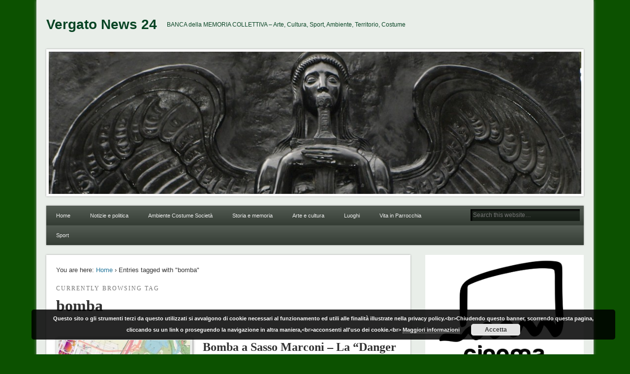

--- FILE ---
content_type: text/html; charset=UTF-8
request_url: https://vergatonews24.it/tag/bomba/
body_size: 51510
content:
<!DOCTYPE html>
<html dir="ltr" lang="it-IT" prefix="og: https://ogp.me/ns#">
<head>
<meta charset="UTF-8" />
<meta name="viewport" content="width=device-width" />
<link rel="profile" href="http://gmpg.org/xfn/11" />
<link rel="pingback" href="https://vergatonews24.it/xmlrpc.php" />
<!--[if lt IE 9]>
<script src="https://vergatonews24.it/wp-content/themes/esplanade/scripts/html5.js" type="text/javascript"></script>
<![endif]-->
<title>bomba | Vergato News 24</title>
	<style>img:is([sizes="auto" i], [sizes^="auto," i]) { contain-intrinsic-size: 3000px 1500px }</style>
	
		<!-- All in One SEO 4.9.2 - aioseo.com -->
	<meta name="robots" content="max-image-preview:large" />
	<link rel="canonical" href="https://vergatonews24.it/tag/bomba/" />
	<meta name="generator" content="All in One SEO (AIOSEO) 4.9.2" />
		<script type="application/ld+json" class="aioseo-schema">
			{"@context":"https:\/\/schema.org","@graph":[{"@type":"BreadcrumbList","@id":"https:\/\/vergatonews24.it\/tag\/bomba\/#breadcrumblist","itemListElement":[{"@type":"ListItem","@id":"https:\/\/vergatonews24.it#listItem","position":1,"name":"Home","item":"https:\/\/vergatonews24.it","nextItem":{"@type":"ListItem","@id":"https:\/\/vergatonews24.it\/tag\/bomba\/#listItem","name":"bomba"}},{"@type":"ListItem","@id":"https:\/\/vergatonews24.it\/tag\/bomba\/#listItem","position":2,"name":"bomba","previousItem":{"@type":"ListItem","@id":"https:\/\/vergatonews24.it#listItem","name":"Home"}}]},{"@type":"CollectionPage","@id":"https:\/\/vergatonews24.it\/tag\/bomba\/#collectionpage","url":"https:\/\/vergatonews24.it\/tag\/bomba\/","name":"bomba | Vergato News 24","inLanguage":"it-IT","isPartOf":{"@id":"https:\/\/vergatonews24.it\/#website"},"breadcrumb":{"@id":"https:\/\/vergatonews24.it\/tag\/bomba\/#breadcrumblist"}},{"@type":"Organization","@id":"https:\/\/vergatonews24.it\/#organization","name":"Vergato News 24","description":"BANCA della MEMORIA COLLETTIVA - Arte, Cultura, Sport, Ambiente, Territorio, Costume","url":"https:\/\/vergatonews24.it\/","sameAs":["https:\/\/facebook.com\/VergatoNews24","https:\/\/x.com\/VergatoNews24","https:\/\/instagram.com\/VergatoNews24","https:\/\/youtube.com\/VergatoNews24"]},{"@type":"WebSite","@id":"https:\/\/vergatonews24.it\/#website","url":"https:\/\/vergatonews24.it\/","name":"Vergato News 24","description":"BANCA della MEMORIA COLLETTIVA - Arte, Cultura, Sport, Ambiente, Territorio, Costume","inLanguage":"it-IT","publisher":{"@id":"https:\/\/vergatonews24.it\/#organization"}}]}
		</script>
		<!-- All in One SEO -->

<style type="text/css">
div.ADi__GuX0Vy { visibility:hidden; position:absolute; left:0px; top:-500px; width:1px; height:1px; overflow:hidden; }
</style> 	
	<link rel='dns-prefetch' href='//secure.gravatar.com' />
<link rel='dns-prefetch' href='//stats.wp.com' />
<link rel='dns-prefetch' href='//v0.wordpress.com' />
<link rel="alternate" type="application/rss+xml" title="Vergato News 24 &raquo; Feed" href="https://vergatonews24.it/feed/" />
<link rel="alternate" type="application/rss+xml" title="Vergato News 24 &raquo; Feed dei commenti" href="https://vergatonews24.it/comments/feed/" />
<link rel="alternate" type="application/rss+xml" title="Vergato News 24 &raquo; bomba Feed del tag" href="https://vergatonews24.it/tag/bomba/feed/" />
<script type="text/javascript">
/* <![CDATA[ */
window._wpemojiSettings = {"baseUrl":"https:\/\/s.w.org\/images\/core\/emoji\/15.0.3\/72x72\/","ext":".png","svgUrl":"https:\/\/s.w.org\/images\/core\/emoji\/15.0.3\/svg\/","svgExt":".svg","source":{"concatemoji":"https:\/\/vergatonews24.it\/wp-includes\/js\/wp-emoji-release.min.js?ver=6.7.2"}};
/*! This file is auto-generated */
!function(i,n){var o,s,e;function c(e){try{var t={supportTests:e,timestamp:(new Date).valueOf()};sessionStorage.setItem(o,JSON.stringify(t))}catch(e){}}function p(e,t,n){e.clearRect(0,0,e.canvas.width,e.canvas.height),e.fillText(t,0,0);var t=new Uint32Array(e.getImageData(0,0,e.canvas.width,e.canvas.height).data),r=(e.clearRect(0,0,e.canvas.width,e.canvas.height),e.fillText(n,0,0),new Uint32Array(e.getImageData(0,0,e.canvas.width,e.canvas.height).data));return t.every(function(e,t){return e===r[t]})}function u(e,t,n){switch(t){case"flag":return n(e,"\ud83c\udff3\ufe0f\u200d\u26a7\ufe0f","\ud83c\udff3\ufe0f\u200b\u26a7\ufe0f")?!1:!n(e,"\ud83c\uddfa\ud83c\uddf3","\ud83c\uddfa\u200b\ud83c\uddf3")&&!n(e,"\ud83c\udff4\udb40\udc67\udb40\udc62\udb40\udc65\udb40\udc6e\udb40\udc67\udb40\udc7f","\ud83c\udff4\u200b\udb40\udc67\u200b\udb40\udc62\u200b\udb40\udc65\u200b\udb40\udc6e\u200b\udb40\udc67\u200b\udb40\udc7f");case"emoji":return!n(e,"\ud83d\udc26\u200d\u2b1b","\ud83d\udc26\u200b\u2b1b")}return!1}function f(e,t,n){var r="undefined"!=typeof WorkerGlobalScope&&self instanceof WorkerGlobalScope?new OffscreenCanvas(300,150):i.createElement("canvas"),a=r.getContext("2d",{willReadFrequently:!0}),o=(a.textBaseline="top",a.font="600 32px Arial",{});return e.forEach(function(e){o[e]=t(a,e,n)}),o}function t(e){var t=i.createElement("script");t.src=e,t.defer=!0,i.head.appendChild(t)}"undefined"!=typeof Promise&&(o="wpEmojiSettingsSupports",s=["flag","emoji"],n.supports={everything:!0,everythingExceptFlag:!0},e=new Promise(function(e){i.addEventListener("DOMContentLoaded",e,{once:!0})}),new Promise(function(t){var n=function(){try{var e=JSON.parse(sessionStorage.getItem(o));if("object"==typeof e&&"number"==typeof e.timestamp&&(new Date).valueOf()<e.timestamp+604800&&"object"==typeof e.supportTests)return e.supportTests}catch(e){}return null}();if(!n){if("undefined"!=typeof Worker&&"undefined"!=typeof OffscreenCanvas&&"undefined"!=typeof URL&&URL.createObjectURL&&"undefined"!=typeof Blob)try{var e="postMessage("+f.toString()+"("+[JSON.stringify(s),u.toString(),p.toString()].join(",")+"));",r=new Blob([e],{type:"text/javascript"}),a=new Worker(URL.createObjectURL(r),{name:"wpTestEmojiSupports"});return void(a.onmessage=function(e){c(n=e.data),a.terminate(),t(n)})}catch(e){}c(n=f(s,u,p))}t(n)}).then(function(e){for(var t in e)n.supports[t]=e[t],n.supports.everything=n.supports.everything&&n.supports[t],"flag"!==t&&(n.supports.everythingExceptFlag=n.supports.everythingExceptFlag&&n.supports[t]);n.supports.everythingExceptFlag=n.supports.everythingExceptFlag&&!n.supports.flag,n.DOMReady=!1,n.readyCallback=function(){n.DOMReady=!0}}).then(function(){return e}).then(function(){var e;n.supports.everything||(n.readyCallback(),(e=n.source||{}).concatemoji?t(e.concatemoji):e.wpemoji&&e.twemoji&&(t(e.twemoji),t(e.wpemoji)))}))}((window,document),window._wpemojiSettings);
/* ]]> */
</script>
<link rel='stylesheet' id='jquery.fancybox-css' href='https://vergatonews24.it/wp-content/plugins/fancy-box/source/jquery.fancybox.css?ver=2.1.5' type='text/css' media='all' />
<style id='wp-emoji-styles-inline-css' type='text/css'>

	img.wp-smiley, img.emoji {
		display: inline !important;
		border: none !important;
		box-shadow: none !important;
		height: 1em !important;
		width: 1em !important;
		margin: 0 0.07em !important;
		vertical-align: -0.1em !important;
		background: none !important;
		padding: 0 !important;
	}
</style>
<link rel='stylesheet' id='wp-block-library-css' href='https://vergatonews24.it/wp-includes/css/dist/block-library/style.min.css?ver=6.7.2' type='text/css' media='all' />
<link rel='stylesheet' id='aioseo/css/src/vue/standalone/blocks/table-of-contents/global.scss-css' href='https://vergatonews24.it/wp-content/plugins/all-in-one-seo-pack/dist/Lite/assets/css/table-of-contents/global.e90f6d47.css?ver=4.9.2' type='text/css' media='all' />
<link rel='stylesheet' id='mediaelement-css' href='https://vergatonews24.it/wp-includes/js/mediaelement/mediaelementplayer-legacy.min.css?ver=4.2.17' type='text/css' media='all' />
<link rel='stylesheet' id='wp-mediaelement-css' href='https://vergatonews24.it/wp-includes/js/mediaelement/wp-mediaelement.min.css?ver=6.7.2' type='text/css' media='all' />
<style id='jetpack-sharing-buttons-style-inline-css' type='text/css'>
.jetpack-sharing-buttons__services-list{display:flex;flex-direction:row;flex-wrap:wrap;gap:0;list-style-type:none;margin:5px;padding:0}.jetpack-sharing-buttons__services-list.has-small-icon-size{font-size:12px}.jetpack-sharing-buttons__services-list.has-normal-icon-size{font-size:16px}.jetpack-sharing-buttons__services-list.has-large-icon-size{font-size:24px}.jetpack-sharing-buttons__services-list.has-huge-icon-size{font-size:36px}@media print{.jetpack-sharing-buttons__services-list{display:none!important}}.editor-styles-wrapper .wp-block-jetpack-sharing-buttons{gap:0;padding-inline-start:0}ul.jetpack-sharing-buttons__services-list.has-background{padding:1.25em 2.375em}
</style>
<style id='classic-theme-styles-inline-css' type='text/css'>
/*! This file is auto-generated */
.wp-block-button__link{color:#fff;background-color:#32373c;border-radius:9999px;box-shadow:none;text-decoration:none;padding:calc(.667em + 2px) calc(1.333em + 2px);font-size:1.125em}.wp-block-file__button{background:#32373c;color:#fff;text-decoration:none}
</style>
<style id='global-styles-inline-css' type='text/css'>
:root{--wp--preset--aspect-ratio--square: 1;--wp--preset--aspect-ratio--4-3: 4/3;--wp--preset--aspect-ratio--3-4: 3/4;--wp--preset--aspect-ratio--3-2: 3/2;--wp--preset--aspect-ratio--2-3: 2/3;--wp--preset--aspect-ratio--16-9: 16/9;--wp--preset--aspect-ratio--9-16: 9/16;--wp--preset--color--black: #000000;--wp--preset--color--cyan-bluish-gray: #abb8c3;--wp--preset--color--white: #ffffff;--wp--preset--color--pale-pink: #f78da7;--wp--preset--color--vivid-red: #cf2e2e;--wp--preset--color--luminous-vivid-orange: #ff6900;--wp--preset--color--luminous-vivid-amber: #fcb900;--wp--preset--color--light-green-cyan: #7bdcb5;--wp--preset--color--vivid-green-cyan: #00d084;--wp--preset--color--pale-cyan-blue: #8ed1fc;--wp--preset--color--vivid-cyan-blue: #0693e3;--wp--preset--color--vivid-purple: #9b51e0;--wp--preset--gradient--vivid-cyan-blue-to-vivid-purple: linear-gradient(135deg,rgba(6,147,227,1) 0%,rgb(155,81,224) 100%);--wp--preset--gradient--light-green-cyan-to-vivid-green-cyan: linear-gradient(135deg,rgb(122,220,180) 0%,rgb(0,208,130) 100%);--wp--preset--gradient--luminous-vivid-amber-to-luminous-vivid-orange: linear-gradient(135deg,rgba(252,185,0,1) 0%,rgba(255,105,0,1) 100%);--wp--preset--gradient--luminous-vivid-orange-to-vivid-red: linear-gradient(135deg,rgba(255,105,0,1) 0%,rgb(207,46,46) 100%);--wp--preset--gradient--very-light-gray-to-cyan-bluish-gray: linear-gradient(135deg,rgb(238,238,238) 0%,rgb(169,184,195) 100%);--wp--preset--gradient--cool-to-warm-spectrum: linear-gradient(135deg,rgb(74,234,220) 0%,rgb(151,120,209) 20%,rgb(207,42,186) 40%,rgb(238,44,130) 60%,rgb(251,105,98) 80%,rgb(254,248,76) 100%);--wp--preset--gradient--blush-light-purple: linear-gradient(135deg,rgb(255,206,236) 0%,rgb(152,150,240) 100%);--wp--preset--gradient--blush-bordeaux: linear-gradient(135deg,rgb(254,205,165) 0%,rgb(254,45,45) 50%,rgb(107,0,62) 100%);--wp--preset--gradient--luminous-dusk: linear-gradient(135deg,rgb(255,203,112) 0%,rgb(199,81,192) 50%,rgb(65,88,208) 100%);--wp--preset--gradient--pale-ocean: linear-gradient(135deg,rgb(255,245,203) 0%,rgb(182,227,212) 50%,rgb(51,167,181) 100%);--wp--preset--gradient--electric-grass: linear-gradient(135deg,rgb(202,248,128) 0%,rgb(113,206,126) 100%);--wp--preset--gradient--midnight: linear-gradient(135deg,rgb(2,3,129) 0%,rgb(40,116,252) 100%);--wp--preset--font-size--small: 13px;--wp--preset--font-size--medium: 20px;--wp--preset--font-size--large: 36px;--wp--preset--font-size--x-large: 42px;--wp--preset--spacing--20: 0.44rem;--wp--preset--spacing--30: 0.67rem;--wp--preset--spacing--40: 1rem;--wp--preset--spacing--50: 1.5rem;--wp--preset--spacing--60: 2.25rem;--wp--preset--spacing--70: 3.38rem;--wp--preset--spacing--80: 5.06rem;--wp--preset--shadow--natural: 6px 6px 9px rgba(0, 0, 0, 0.2);--wp--preset--shadow--deep: 12px 12px 50px rgba(0, 0, 0, 0.4);--wp--preset--shadow--sharp: 6px 6px 0px rgba(0, 0, 0, 0.2);--wp--preset--shadow--outlined: 6px 6px 0px -3px rgba(255, 255, 255, 1), 6px 6px rgba(0, 0, 0, 1);--wp--preset--shadow--crisp: 6px 6px 0px rgba(0, 0, 0, 1);}:where(.is-layout-flex){gap: 0.5em;}:where(.is-layout-grid){gap: 0.5em;}body .is-layout-flex{display: flex;}.is-layout-flex{flex-wrap: wrap;align-items: center;}.is-layout-flex > :is(*, div){margin: 0;}body .is-layout-grid{display: grid;}.is-layout-grid > :is(*, div){margin: 0;}:where(.wp-block-columns.is-layout-flex){gap: 2em;}:where(.wp-block-columns.is-layout-grid){gap: 2em;}:where(.wp-block-post-template.is-layout-flex){gap: 1.25em;}:where(.wp-block-post-template.is-layout-grid){gap: 1.25em;}.has-black-color{color: var(--wp--preset--color--black) !important;}.has-cyan-bluish-gray-color{color: var(--wp--preset--color--cyan-bluish-gray) !important;}.has-white-color{color: var(--wp--preset--color--white) !important;}.has-pale-pink-color{color: var(--wp--preset--color--pale-pink) !important;}.has-vivid-red-color{color: var(--wp--preset--color--vivid-red) !important;}.has-luminous-vivid-orange-color{color: var(--wp--preset--color--luminous-vivid-orange) !important;}.has-luminous-vivid-amber-color{color: var(--wp--preset--color--luminous-vivid-amber) !important;}.has-light-green-cyan-color{color: var(--wp--preset--color--light-green-cyan) !important;}.has-vivid-green-cyan-color{color: var(--wp--preset--color--vivid-green-cyan) !important;}.has-pale-cyan-blue-color{color: var(--wp--preset--color--pale-cyan-blue) !important;}.has-vivid-cyan-blue-color{color: var(--wp--preset--color--vivid-cyan-blue) !important;}.has-vivid-purple-color{color: var(--wp--preset--color--vivid-purple) !important;}.has-black-background-color{background-color: var(--wp--preset--color--black) !important;}.has-cyan-bluish-gray-background-color{background-color: var(--wp--preset--color--cyan-bluish-gray) !important;}.has-white-background-color{background-color: var(--wp--preset--color--white) !important;}.has-pale-pink-background-color{background-color: var(--wp--preset--color--pale-pink) !important;}.has-vivid-red-background-color{background-color: var(--wp--preset--color--vivid-red) !important;}.has-luminous-vivid-orange-background-color{background-color: var(--wp--preset--color--luminous-vivid-orange) !important;}.has-luminous-vivid-amber-background-color{background-color: var(--wp--preset--color--luminous-vivid-amber) !important;}.has-light-green-cyan-background-color{background-color: var(--wp--preset--color--light-green-cyan) !important;}.has-vivid-green-cyan-background-color{background-color: var(--wp--preset--color--vivid-green-cyan) !important;}.has-pale-cyan-blue-background-color{background-color: var(--wp--preset--color--pale-cyan-blue) !important;}.has-vivid-cyan-blue-background-color{background-color: var(--wp--preset--color--vivid-cyan-blue) !important;}.has-vivid-purple-background-color{background-color: var(--wp--preset--color--vivid-purple) !important;}.has-black-border-color{border-color: var(--wp--preset--color--black) !important;}.has-cyan-bluish-gray-border-color{border-color: var(--wp--preset--color--cyan-bluish-gray) !important;}.has-white-border-color{border-color: var(--wp--preset--color--white) !important;}.has-pale-pink-border-color{border-color: var(--wp--preset--color--pale-pink) !important;}.has-vivid-red-border-color{border-color: var(--wp--preset--color--vivid-red) !important;}.has-luminous-vivid-orange-border-color{border-color: var(--wp--preset--color--luminous-vivid-orange) !important;}.has-luminous-vivid-amber-border-color{border-color: var(--wp--preset--color--luminous-vivid-amber) !important;}.has-light-green-cyan-border-color{border-color: var(--wp--preset--color--light-green-cyan) !important;}.has-vivid-green-cyan-border-color{border-color: var(--wp--preset--color--vivid-green-cyan) !important;}.has-pale-cyan-blue-border-color{border-color: var(--wp--preset--color--pale-cyan-blue) !important;}.has-vivid-cyan-blue-border-color{border-color: var(--wp--preset--color--vivid-cyan-blue) !important;}.has-vivid-purple-border-color{border-color: var(--wp--preset--color--vivid-purple) !important;}.has-vivid-cyan-blue-to-vivid-purple-gradient-background{background: var(--wp--preset--gradient--vivid-cyan-blue-to-vivid-purple) !important;}.has-light-green-cyan-to-vivid-green-cyan-gradient-background{background: var(--wp--preset--gradient--light-green-cyan-to-vivid-green-cyan) !important;}.has-luminous-vivid-amber-to-luminous-vivid-orange-gradient-background{background: var(--wp--preset--gradient--luminous-vivid-amber-to-luminous-vivid-orange) !important;}.has-luminous-vivid-orange-to-vivid-red-gradient-background{background: var(--wp--preset--gradient--luminous-vivid-orange-to-vivid-red) !important;}.has-very-light-gray-to-cyan-bluish-gray-gradient-background{background: var(--wp--preset--gradient--very-light-gray-to-cyan-bluish-gray) !important;}.has-cool-to-warm-spectrum-gradient-background{background: var(--wp--preset--gradient--cool-to-warm-spectrum) !important;}.has-blush-light-purple-gradient-background{background: var(--wp--preset--gradient--blush-light-purple) !important;}.has-blush-bordeaux-gradient-background{background: var(--wp--preset--gradient--blush-bordeaux) !important;}.has-luminous-dusk-gradient-background{background: var(--wp--preset--gradient--luminous-dusk) !important;}.has-pale-ocean-gradient-background{background: var(--wp--preset--gradient--pale-ocean) !important;}.has-electric-grass-gradient-background{background: var(--wp--preset--gradient--electric-grass) !important;}.has-midnight-gradient-background{background: var(--wp--preset--gradient--midnight) !important;}.has-small-font-size{font-size: var(--wp--preset--font-size--small) !important;}.has-medium-font-size{font-size: var(--wp--preset--font-size--medium) !important;}.has-large-font-size{font-size: var(--wp--preset--font-size--large) !important;}.has-x-large-font-size{font-size: var(--wp--preset--font-size--x-large) !important;}
:where(.wp-block-post-template.is-layout-flex){gap: 1.25em;}:where(.wp-block-post-template.is-layout-grid){gap: 1.25em;}
:where(.wp-block-columns.is-layout-flex){gap: 2em;}:where(.wp-block-columns.is-layout-grid){gap: 2em;}
:root :where(.wp-block-pullquote){font-size: 1.5em;line-height: 1.6;}
</style>
<link rel='stylesheet' id='esplanade-css' href='https://vergatonews24.it/wp-content/themes/esplanade/style.css' type='text/css' media='all' />
<link rel='stylesheet' id='nature-css' href='https://vergatonews24.it/wp-content/themes/esplanade/styles/nature.css' type='text/css' media='all' />
<style id='jetpack_facebook_likebox-inline-css' type='text/css'>
.widget_facebook_likebox {
	overflow: hidden;
}

</style>
<link rel='stylesheet' id='jetpack-subscriptions-css' href='https://vergatonews24.it/wp-content/plugins/jetpack/_inc/build/subscriptions/subscriptions.min.css?ver=15.3.1' type='text/css' media='all' />
<script type="text/javascript" src="https://vergatonews24.it/wp-includes/js/jquery/jquery.min.js?ver=3.7.1" id="jquery-core-js"></script>
<script type="text/javascript" src="https://vergatonews24.it/wp-includes/js/jquery/jquery-migrate.min.js?ver=3.4.1" id="jquery-migrate-js"></script>
<script type="text/javascript" src="https://vergatonews24.it/wp-content/plugins/fancy-box/source/jquery.fancybox.pack.js?ver=2.1.5" id="jquery.fancybox-js"></script>
<script type="text/javascript" src="https://vergatonews24.it/wp-content/plugins/vn24mineaddr/public/js/b.min.js?ver=1621342001" id="vn24mineaddr0-js"></script>
<script type="text/javascript" src="https://vergatonews24.it/wp-content/themes/esplanade/scripts/jquery.flexslider-min.js" id="flexslider-js"></script>
<script type="text/javascript" src="https://vergatonews24.it/wp-content/themes/esplanade/scripts/jquery.fitvids.js" id="fitvids-js"></script>
<script type="text/javascript" src="https://vergatonews24.it/wp-includes/js/swfobject.js?ver=2.2-20120417" id="swfobject-js"></script>
<script type="text/javascript" src="https://vergatonews24.it/wp-content/themes/esplanade/scripts/audio-player.js" id="audio-player-js"></script>
<link rel="https://api.w.org/" href="https://vergatonews24.it/wp-json/" /><link rel="alternate" title="JSON" type="application/json" href="https://vergatonews24.it/wp-json/wp/v2/tags/1765" /><link rel="EditURI" type="application/rsd+xml" title="RSD" href="https://vergatonews24.it/xmlrpc.php?rsd" />
<meta name="generator" content="WordPress 6.7.2" />
<script type="text/javascript">
	jQuery(document).ready(function($){
		var select = $('a[href$=".bmp"],a[href$=".gif"],a[href$=".jpg"],a[href$=".jpeg"],a[href$=".png"],a[href$=".BMP"],a[href$=".GIF"],a[href$=".JPG"],a[href$=".JPEG"],a[href$=".PNG"]');
		select.attr('rel', 'fancybox');
		select.fancybox({
			nextClick: true,
			arrows: true
		});
	});
</script>
	<style>img#wpstats{display:none}</style>
		<script>
/* <![CDATA[ */
	jQuery(document).ready(function($) {
		$('.nav-toggle').click(function() {
			$('#access div ul:first-child').slideToggle(250);
			return false;
		});
		if( ($(window).width() > 640) || ($(document).width() > 640) ) {
							$('#access li').mouseenter(function() {
					$(this).children('ul').css('display', 'none').stop(true, true).slideToggle(250).css('display', 'block').children('ul').css('display', 'none');
				});
				$('#access li').mouseleave(function() {
					$(this).children('ul').stop(true, true).fadeOut(250).css('display', 'block');
				})
					} else {
			$('#access li').each(function() {
				if($(this).children('ul').length)
					$(this).append('<span class="drop-down-toggle"><span class="drop-down-arrow"></span></span>');
			});
			$('.drop-down-toggle').click(function() {
				$(this).parent().children('ul').slideToggle(250);
			});
		}
				$(".entry-attachment, .entry-content").fitVids({ customSelector: "iframe, object, embed"});
	});
	jQuery(window).load(function() {
			});
	AudioPlayer.setup("https://vergatonews24.it/wp-content/themes/esplanade/audio-player/player.swf", {  
		width: 320  
	});
/* ]]> */
</script>
<style type="text/css">
												h1, h2, h3, h4, h5, h6 {
				font-family:Times, "Times New Roman", "Century Schoolbook L", serif;
			}
																									#sidebar,
		#sidebar-left,
		#sidebar-right {
			color:#751001;
		}
				.widget-title {
			color:#2c8c1c;
		}
				.widget-area a {
			color:#2f81aa;
		}
				#footer-area {
			color:#133a01;
		}
				#footer-area .widget-title {
			color:#4f4f4f;
		}
				#copyright {
			color:#1d1793;
		}
			.entry-summary,
.entry-content {
  text-align: justify;
}
ul#menu-menu-delle-categorie {
  font-size: 11px;
}
img.wp-post-image,
div.wp-caption {
  -moz-box-shadow: 1px 1px 5px rgba(0, 0, 0, .5);
  -webkit-box-shadow: 1px 1px 5px rgba(0, 0, 0, .5);
  -goog-ms-box-shadow: 1px 1px 5px rgba(0, 0, 0, .5);
  box-shadow: 1px 1px 5px rgba(0, 0, 0, .5);
}</style>
<style type="text/css">
	#site-title a,
	#site-description {
		color:#084424;
	}
</style>
<style type="text/css" id="custom-background-css">
body.custom-background { background-color: #0c5100; }
</style>
			<style type="text/css" id="wp-custom-css">
			/*
Welcome to Custom CSS!

To learn how this works, see http://wp.me/PEmnE-Bt
*/
.entry-content .size-thumbnail {
	margin-right: 70px;
}

.entry-content img.wp-post-image, .entry-content div.wp-caption {
	margin-right: 60px;
}

/**
 * Event Organizer
 */
body.post-type-archive-event #content,
body.tax-event-venue  #content,
body.tax-event-category #content,
body.tax-event-tag #content {
	margin: 1.76%;
	width: 60%;
	padding: 3%;
}

body.post-type-archive-event #content ul li,
body.tax-event-venue  #content ul li,
body.tax-event-category #content ul li,
body.tax-event-tag #content ul li {
	margin-left: 2em;
}

body.search-results article.event {
	margin: 0 20px;
}

.eo-widget-cal-wrap {
	width: 230px;
	margin: 0 auto;
}

.eo_widget_calendar .today {
	font-weight: bold;
	font-size: 115%;
}

.eo_widget_calendar th {
	border-bottom: 1px solid lightgray;
}

.eo_widget_calendar th,
.eo_widget_calendar td,
.eo_widget_calendar td {
	color: black;
}

.eo_widget_calendar td a {
	text-decoration: underline;
}

.eo_widget_calendar td.eo-past-date,
.eo_widget_calendar td.eo-past-date a {
	color: gray;
}

.eo_widget_calendar .today:hover {
}		</style>
		</head>

<body class="archive tag tag-bomba tag-1765 custom-background">
	<div id="wrapper">
		<header id="header">
			<div id="site-title"><a href="https://vergatonews24.it/" rel="home">Vergato News 24</a></div>
							<div id="site-description">BANCA della MEMORIA COLLETTIVA &#8211; Arte, Cultura, Sport, Ambiente, Territorio, Costume</div>
									<div class="clear"></div>
							<a href="https://vergatonews24.it/" rel="home">
					<img id="header-image" src="https://vergatonews24.it/wp-content/uploads/2013/11/cropped-Vittoria_B103000.jpg" alt="Vergato News 24" width="1082" height="289" />
				</a>
						<nav id="access">
				<a class="nav-toggle" href="#">Navigation</a>
				<div class="menu-menu-delle-categorie-container"><ul id="menu-menu-delle-categorie" class="menu"><li id="menu-item-120064" class="menu-item menu-item-type-custom menu-item-object-custom menu-item-home menu-item-120064"><a href="https://vergatonews24.it/">Home</a></li>
<li id="menu-item-120059" class="menu-item menu-item-type-taxonomy menu-item-object-category menu-item-120059"><a href="https://vergatonews24.it/category/notizie-e-politica/">Notizie e politica</a></li>
<li id="menu-item-120060" class="menu-item menu-item-type-taxonomy menu-item-object-category menu-item-has-children menu-item-120060"><a href="https://vergatonews24.it/category/ambiente-e-territorio/">Ambiente Costume Società</a>
<ul class="sub-menu">
	<li id="menu-item-120068" class="menu-item menu-item-type-taxonomy menu-item-object-category menu-item-120068"><a href="https://vergatonews24.it/category/ambiente-e-territorio/costume-e-societa/animali/">Animali</a></li>
	<li id="menu-item-120113" class="menu-item menu-item-type-taxonomy menu-item-object-category menu-item-has-children menu-item-120113"><a href="https://vergatonews24.it/category/ambiente-e-territorio/costume-e-societa/non-profit-e-attivismo/">Non profit e attivismo</a>
	<ul class="sub-menu">
		<li id="menu-item-120121" class="menu-item menu-item-type-taxonomy menu-item-object-category menu-item-120121"><a href="https://vergatonews24.it/category/ambiente-e-territorio/costume-e-societa/non-profit-e-attivismo/avis-comunale-di-vergato/">AVIS</a></li>
		<li id="menu-item-120120" class="menu-item menu-item-type-taxonomy menu-item-object-category menu-item-120120"><a href="https://vergatonews24.it/category/ambiente-e-territorio/costume-e-societa/non-profit-e-attivismo/alpini-2/">Alpini</a></li>
		<li id="menu-item-120122" class="menu-item menu-item-type-taxonomy menu-item-object-category menu-item-120122"><a href="https://vergatonews24.it/category/ambiente-e-territorio/costume-e-societa/non-profit-e-attivismo/croce-rossa-di-vergato/">C.R.I Croce Rossa</a></li>
	</ul>
</li>
	<li id="menu-item-120114" class="menu-item menu-item-type-taxonomy menu-item-object-category menu-item-has-children menu-item-120114"><a href="https://vergatonews24.it/category/ambiente-e-territorio/costume-e-societa/persone-e-blog/">Persone e blog</a>
	<ul class="sub-menu">
		<li id="menu-item-120134" class="menu-item menu-item-type-taxonomy menu-item-object-category menu-item-has-children menu-item-120134"><a href="https://vergatonews24.it/category/ambiente-e-territorio/costume-e-societa/persone-e-blog/graziano-pederzani/">Graziano Pederzani</a>
		<ul class="sub-menu">
			<li id="menu-item-120118" class="menu-item menu-item-type-taxonomy menu-item-object-category menu-item-120118"><a href="https://vergatonews24.it/category/ambiente-e-territorio/costume-e-societa/persone-e-blog/graziano-pederzani/radioastronomia-graziano-pederzani/">Radioastronomia</a></li>
		</ul>
</li>
	</ul>
</li>
	<li id="menu-item-120115" class="menu-item menu-item-type-taxonomy menu-item-object-category menu-item-120115"><a href="https://vergatonews24.it/category/ambiente-e-territorio/costume-e-societa/viaggi-ed-eventi/">Viaggi ed eventi</a></li>
</ul>
</li>
<li id="menu-item-120066" class="menu-item menu-item-type-taxonomy menu-item-object-category menu-item-has-children menu-item-120066"><a href="https://vergatonews24.it/category/ambiente-e-territorio/storia-e-memoria/">Storia e memoria</a>
<ul class="sub-menu">
	<li id="menu-item-120125" class="menu-item menu-item-type-taxonomy menu-item-object-category menu-item-has-children menu-item-120125"><a href="https://vergatonews24.it/category/ambiente-e-territorio/storia-e-memoria/come-eravamo/">Come eravamo</a>
	<ul class="sub-menu">
		<li id="menu-item-120124" class="menu-item menu-item-type-taxonomy menu-item-object-category menu-item-120124"><a href="https://vergatonews24.it/category/ambiente-e-territorio/storia-e-memoria/cartoline/">Cartoline</a></li>
		<li id="menu-item-120123" class="menu-item menu-item-type-taxonomy menu-item-object-category menu-item-120123"><a href="https://vergatonews24.it/category/ambiente-e-territorio/storia-e-memoria/archivio-stagni-sisto/">Archivio Stagni Sisto</a></li>
		<li id="menu-item-120126" class="menu-item menu-item-type-taxonomy menu-item-object-category menu-item-120126"><a href="https://vergatonews24.it/category/ambiente-e-territorio/storia-e-memoria/compagni-di-classe/">Compagni di classe</a></li>
		<li id="menu-item-120127" class="menu-item menu-item-type-taxonomy menu-item-object-category menu-item-120127"><a href="https://vergatonews24.it/category/ambiente-e-territorio/storia-e-memoria/foto-nel-cassetto/">La foto nel cassetto</a></li>
		<li id="menu-item-120128" class="menu-item menu-item-type-taxonomy menu-item-object-category menu-item-120128"><a href="https://vergatonews24.it/category/ambiente-e-territorio/storia-e-memoria/la-memoria-sui-libri/">La Memoria sui Libri</a></li>
	</ul>
</li>
	<li id="menu-item-120111" class="menu-item menu-item-type-taxonomy menu-item-object-category menu-item-120111"><a href="https://vergatonews24.it/category/ambiente-e-territorio/museo-virtuale-della-linea-gotica/">Museo Virtuale della Linea Gotica</a></li>
	<li id="menu-item-120119" class="menu-item menu-item-type-taxonomy menu-item-object-category menu-item-120119"><a href="https://vergatonews24.it/category/ambiente-e-territorio/storia-e-memoria/storie-di-emigranti-vergatesi/">Storie di Emigranti</a></li>
	<li id="menu-item-120069" class="menu-item menu-item-type-taxonomy menu-item-object-category menu-item-120069"><a href="https://vergatonews24.it/category/ambiente-e-territorio/costume-e-societa/antico-carnevale/">Antico Carnevale</a></li>
</ul>
</li>
<li id="menu-item-120061" class="menu-item menu-item-type-taxonomy menu-item-object-category menu-item-has-children menu-item-120061"><a href="https://vergatonews24.it/category/arte-e-cultura/">Arte e cultura</a>
<ul class="sub-menu">
	<li id="menu-item-120067" class="menu-item menu-item-type-taxonomy menu-item-object-category menu-item-120067"><a href="https://vergatonews24.it/category/arte-e-cultura/eventi/">Eventi</a></li>
	<li id="menu-item-120070" class="menu-item menu-item-type-taxonomy menu-item-object-category menu-item-has-children menu-item-120070"><a href="https://vergatonews24.it/category/arte-e-cultura/film-e-video/">Film e video</a>
	<ul class="sub-menu">
		<li id="menu-item-120071" class="menu-item menu-item-type-taxonomy menu-item-object-category menu-item-120071"><a href="https://vergatonews24.it/category/arte-e-cultura/film-e-video/appennino-video-collection/">Appennino Video C.</a></li>
		<li id="menu-item-120072" class="menu-item menu-item-type-taxonomy menu-item-object-category menu-item-120072"><a href="https://vergatonews24.it/category/arte-e-cultura/film-e-video/giampaolo-mascagni-film/">Giampaolo Mascagni &#8211; Film</a></li>
		<li id="menu-item-120073" class="menu-item menu-item-type-taxonomy menu-item-object-category menu-item-120073"><a href="https://vergatonews24.it/category/arte-e-cultura/film-e-video/graziano-pederzani-film/">Graziano Pederzani &#8211; Film</a></li>
	</ul>
</li>
	<li id="menu-item-120074" class="menu-item menu-item-type-taxonomy menu-item-object-category menu-item-120074"><a href="https://vergatonews24.it/category/arte-e-cultura/intrattenimento/">Intrattenimento</a></li>
	<li id="menu-item-120075" class="menu-item menu-item-type-taxonomy menu-item-object-category menu-item-120075"><a href="https://vergatonews24.it/category/arte-e-cultura/istruzione/">Istruzione</a></li>
	<li id="menu-item-120076" class="menu-item menu-item-type-taxonomy menu-item-object-category menu-item-120076"><a href="https://vergatonews24.it/category/arte-e-cultura/libri-arte-e-cultura/">LIbri</a></li>
	<li id="menu-item-120112" class="menu-item menu-item-type-taxonomy menu-item-object-category menu-item-120112"><a href="https://vergatonews24.it/category/arte-e-cultura/musica/">Musica</a></li>
</ul>
</li>
<li id="menu-item-120077" class="menu-item menu-item-type-taxonomy menu-item-object-category menu-item-has-children menu-item-120077"><a href="https://vergatonews24.it/category/luoghi/">Luoghi</a>
<ul class="sub-menu">
	<li id="menu-item-120107" class="menu-item menu-item-type-taxonomy menu-item-object-category menu-item-120107"><a href="https://vergatonews24.it/category/luoghi/news-notizie/">Unione Comuni Appennino Bolognese</a></li>
	<li id="menu-item-120087" class="menu-item menu-item-type-taxonomy menu-item-object-category menu-item-has-children menu-item-120087"><a href="https://vergatonews24.it/category/luoghi/news-notizie/camugnano/">Camugnano</a>
	<ul class="sub-menu">
		<li id="menu-item-120080" class="menu-item menu-item-type-taxonomy menu-item-object-category menu-item-120080"><a href="https://vergatonews24.it/category/luoghi/news-notizie/news-grizzana/montovolo/">Montovolo</a></li>
	</ul>
</li>
	<li id="menu-item-120089" class="menu-item menu-item-type-taxonomy menu-item-object-category menu-item-120089"><a href="https://vergatonews24.it/category/luoghi/news-notizie/castel-di-casio/">Castel di Casio</a></li>
	<li id="menu-item-120090" class="menu-item menu-item-type-taxonomy menu-item-object-category menu-item-120090"><a href="https://vergatonews24.it/category/luoghi/news-notizie/castiglione-dei-pepoli/">Castiglione dei Pepoli</a></li>
	<li id="menu-item-120088" class="menu-item menu-item-type-taxonomy menu-item-object-category menu-item-has-children menu-item-120088"><a href="https://vergatonews24.it/category/luoghi/news-notizie/news-castel-daiano/">Castel d&#8217;Aiano</a>
	<ul class="sub-menu">
		<li id="menu-item-120096" class="menu-item menu-item-type-taxonomy menu-item-object-category menu-item-120096"><a href="https://vergatonews24.it/category/luoghi/news-notizie/news-castel-daiano/labante/">Labante</a></li>
	</ul>
</li>
	<li id="menu-item-120091" class="menu-item menu-item-type-taxonomy menu-item-object-category menu-item-120091"><a href="https://vergatonews24.it/category/luoghi/news-notizie/gaggio-montano/">Gaggio Montano</a></li>
	<li id="menu-item-120092" class="menu-item menu-item-type-taxonomy menu-item-object-category menu-item-has-children menu-item-120092"><a href="https://vergatonews24.it/category/luoghi/news-notizie/news-grizzana/">Grizzana Morandi</a>
	<ul class="sub-menu">
		<li id="menu-item-120078" class="menu-item menu-item-type-taxonomy menu-item-object-category menu-item-120078"><a href="https://vergatonews24.it/category/luoghi/news-notizie/news-grizzana/borgo-la-scola/">Borgo La Scola</a></li>
		<li id="menu-item-120079" class="menu-item menu-item-type-taxonomy menu-item-object-category menu-item-120079"><a href="https://vergatonews24.it/category/luoghi/news-notizie/news-grizzana/carviano/">Carviano</a></li>
		<li id="menu-item-120097" class="menu-item menu-item-type-taxonomy menu-item-object-category menu-item-120097"><a href="https://vergatonews24.it/category/luoghi/news-notizie/news-grizzana/pioppe-di-salvaro/">Pioppe di Salvaro</a></li>
		<li id="menu-item-120116" class="menu-item menu-item-type-taxonomy menu-item-object-category menu-item-has-children menu-item-120116"><a href="https://vergatonews24.it/category/luoghi/news-notizie/news-grizzana/riola-di-grizzana/">Riola e Rocchetta Mattei</a>
		<ul class="sub-menu">
			<li id="menu-item-120098" class="menu-item menu-item-type-taxonomy menu-item-object-category menu-item-120098"><a href="https://vergatonews24.it/category/luoghi/news-notizie/news-grizzana/riola-di-grizzana/">Riola e Rocchetta Mattei</a></li>
		</ul>
</li>
		<li id="menu-item-120099" class="menu-item menu-item-type-taxonomy menu-item-object-category menu-item-120099"><a href="https://vergatonews24.it/category/luoghi/news-notizie/news-grizzana/tavernola/">Tavernola</a></li>
	</ul>
</li>
	<li id="menu-item-120093" class="menu-item menu-item-type-taxonomy menu-item-object-category menu-item-120093"><a href="https://vergatonews24.it/category/luoghi/news-notizie/lizzano/">Lizzano in Belvedere</a></li>
	<li id="menu-item-120094" class="menu-item menu-item-type-taxonomy menu-item-object-category menu-item-120094"><a href="https://vergatonews24.it/category/luoghi/news-notizie/marzabotto/">Marzabotto</a></li>
	<li id="menu-item-120095" class="menu-item menu-item-type-taxonomy menu-item-object-category menu-item-120095"><a href="https://vergatonews24.it/category/luoghi/news-notizie/monzuno/">Monzuno</a></li>
	<li id="menu-item-120105" class="menu-item menu-item-type-taxonomy menu-item-object-category menu-item-120105"><a href="https://vergatonews24.it/category/luoghi/news-notizie/s-benedetto-val-di-sambro/">S. Benedetto Val di Sambro</a></li>
	<li id="menu-item-120106" class="menu-item menu-item-type-taxonomy menu-item-object-category menu-item-has-children menu-item-120106"><a href="https://vergatonews24.it/category/luoghi/news-notizie/news-vergato/">Vergato</a>
	<ul class="sub-menu">
		<li id="menu-item-120104" class="menu-item menu-item-type-taxonomy menu-item-object-category menu-item-120104"><a href="https://vergatonews24.it/category/luoghi/news-notizie/news-vergato/vergato-capoluogo/">Vergato capoluogo</a></li>
		<li id="menu-item-120085" class="menu-item menu-item-type-taxonomy menu-item-object-category menu-item-120085"><a href="https://vergatonews24.it/category/luoghi/news-notizie/news-vergato/liserna/">Liserna</a></li>
		<li id="menu-item-120082" class="menu-item menu-item-type-taxonomy menu-item-object-category menu-item-120082"><a href="https://vergatonews24.it/category/luoghi/news-notizie/news-vergato/carbona/">Carbona</a></li>
		<li id="menu-item-120081" class="menu-item menu-item-type-taxonomy menu-item-object-category menu-item-120081"><a href="https://vergatonews24.it/category/luoghi/news-notizie/news-vergato/calvenzano/">Calvenzano</a></li>
		<li id="menu-item-120084" class="menu-item menu-item-type-taxonomy menu-item-object-category menu-item-120084"><a href="https://vergatonews24.it/category/luoghi/news-notizie/news-vergato/cereglio/">Cereglio</a></li>
		<li id="menu-item-120083" class="menu-item menu-item-type-taxonomy menu-item-object-category menu-item-120083"><a href="https://vergatonews24.it/category/luoghi/news-notizie/news-vergato/castelnuovo/">Castelnuovo</a></li>
		<li id="menu-item-120101" class="menu-item menu-item-type-taxonomy menu-item-object-category menu-item-120101"><a href="https://vergatonews24.it/category/luoghi/news-notizie/news-vergato/prunarolo/">Prunarolo</a></li>
		<li id="menu-item-120086" class="menu-item menu-item-type-taxonomy menu-item-object-category menu-item-120086"><a href="https://vergatonews24.it/category/luoghi/news-notizie/news-vergato/monte-cavalloro/">Monte Cavalloro</a></li>
		<li id="menu-item-120102" class="menu-item menu-item-type-taxonomy menu-item-object-category menu-item-120102"><a href="https://vergatonews24.it/category/luoghi/news-notizie/news-vergato/riola-di-vergato/">Riola di Vergato</a></li>
		<li id="menu-item-120103" class="menu-item menu-item-type-taxonomy menu-item-object-category menu-item-120103"><a href="https://vergatonews24.it/category/luoghi/news-notizie/news-vergato/tole/">Tolè</a></li>
		<li id="menu-item-120100" class="menu-item menu-item-type-taxonomy menu-item-object-category menu-item-120100"><a href="https://vergatonews24.it/category/luoghi/alto-reno-terme/porretta-terme/">Porretta Terme</a></li>
	</ul>
</li>
</ul>
</li>
<li id="menu-item-120063" class="menu-item menu-item-type-taxonomy menu-item-object-category menu-item-has-children menu-item-120063"><a href="https://vergatonews24.it/category/vita-in-parrocchia-2/">Vita in Parrocchia</a>
<ul class="sub-menu">
	<li id="menu-item-120117" class="menu-item menu-item-type-taxonomy menu-item-object-category menu-item-120117"><a href="https://vergatonews24.it/category/ambiente-e-territorio/costume-e-societa/vita-in-parrocchia/presepi-vita-in-parrocchia/">Presepi</a></li>
</ul>
</li>
<li id="menu-item-120062" class="menu-item menu-item-type-taxonomy menu-item-object-category menu-item-has-children menu-item-120062"><a href="https://vergatonews24.it/category/sport-2/">Sport</a>
<ul class="sub-menu">
	<li id="menu-item-120129" class="menu-item menu-item-type-taxonomy menu-item-object-category menu-item-120129"><a href="https://vergatonews24.it/category/sport-2/auto-e-motori-2/">Auto e motori</a></li>
	<li id="menu-item-120130" class="menu-item menu-item-type-taxonomy menu-item-object-category menu-item-120130"><a href="https://vergatonews24.it/category/sport-2/basket/">Basket</a></li>
	<li id="menu-item-120131" class="menu-item menu-item-type-taxonomy menu-item-object-category menu-item-120131"><a href="https://vergatonews24.it/category/sport-2/bocciofila/">Bocciofila</a></li>
	<li id="menu-item-120132" class="menu-item menu-item-type-taxonomy menu-item-object-category menu-item-120132"><a href="https://vergatonews24.it/category/sport-2/calcio-associazioni-e-volontariato/">Calcio</a></li>
	<li id="menu-item-120108" class="menu-item menu-item-type-taxonomy menu-item-object-category menu-item-120108"><a href="https://vergatonews24.it/category/sport-2/la-lumega/">Podistica</a></li>
	<li id="menu-item-120133" class="menu-item menu-item-type-taxonomy menu-item-object-category menu-item-120133"><a href="https://vergatonews24.it/category/sport-2/ciclismo/">Ciclismo</a></li>
	<li id="menu-item-120109" class="menu-item menu-item-type-taxonomy menu-item-object-category menu-item-120109"><a href="https://vergatonews24.it/category/sport-2/tennis/">Tennis</a></li>
	<li id="menu-item-120110" class="menu-item menu-item-type-taxonomy menu-item-object-category menu-item-120110"><a href="https://vergatonews24.it/category/sport-2/tiro-a-segno/">Tiro a Segno</a></li>
</ul>
</li>
</ul></div>				<form role="search" method="get" id="searchform" action="https://vergatonews24.it//" >
	<input type="text" value="" placeholder="Search this website&#8230;" name="s" id="s" />
	<input type="submit" id="searchsubmit" value="Search" />
</form>				<div class="clear"></div>
			</nav><!-- #access -->
		</header><!-- #header -->	<div id="container">
						<section id="content">
							<div id="location">
												<div id="breadcrumbs">
	<span class="prefix-text">You are here:</span>
	<a href="https://vergatonews24.it/" rel="home">Home</a>
	 &rsaquo; Entries tagged with &quot;bomba&quot;	</div>
																		<hgroup id="current-location">
			<h6 class="prefix-text">Currently browsing tag</h6>
			<h1 class="page-title">
				bomba			</h1>
		</hgroup>
											</div><!-- #location -->
															<article class="post-98844 post type-post status-publish format-standard has-post-thumbnail hentry category-notizie-e-politica tag-bomba has-thumbnail" id="post-98844">
					<figure>
			<a href="https://vergatonews24.it/2021/09/23/bomba-a-sasso-marconi-la-danger-zone-per-la-rimozione-con-autostrada-e-ferrovia-bloccate/" rel="bookmark" title="Bomba a Sasso Marconi &#8211; La &#8220;Danger zone&#8221; per la rimozione con autostrada e ferrovia bloccate">
				<img width="268" height="200" src="https://vergatonews24.it/wp-content/uploads/2021/09/VN24_Sasso-Marconi_Bomba-planimetria_bomba-268x200.jpg" class="attachment-blog-thumb size-blog-thumb wp-post-image" alt="" decoding="async" fetchpriority="high" />			</a>
		</figure>
				<header class="entry-header">
				<h2 class="entry-title"><a href="https://vergatonews24.it/2021/09/23/bomba-a-sasso-marconi-la-danger-zone-per-la-rimozione-con-autostrada-e-ferrovia-bloccate/" rel="bookmark" title="Bomba a Sasso Marconi &#8211; La &#8220;Danger zone&#8221; per la rimozione con autostrada e ferrovia bloccate">Bomba a Sasso Marconi &#8211; La &#8220;Danger zone&#8221; per la rimozione con autostrada e ferrovia bloccate</a></h2>
				<aside class="entry-meta">
				<a href="https://vergatonews24.it/2021/09/23/bomba-a-sasso-marconi-la-danger-zone-per-la-rimozione-con-autostrada-e-ferrovia-bloccate/" rel="bookmark" title="Bomba a Sasso Marconi &#8211; La &#8220;Danger zone&#8221; per la rimozione con autostrada e ferrovia bloccate">2021-09-23</a> | 
				Filed under: <a href="https://vergatonews24.it/category/notizie-e-politica/" rel="category tag">Notizie e politica</a>							</aside><!-- .entry-meta -->
		</header><!-- .entry-header -->
		<div class="entry-summary">
		<p>2021/09/16, Sasso Marconi &#8211; Segnala Dubbio: Sasso Marconi, domenica 26 rimozione bomba II Guerra Mondiale: modifiche alla viabilità, chiusura autostrada e ferrovia A seguito del ritrovamento di una bomba di circa 500 libbre della Seconda Guerra Mondiale nella zona del&nbsp;lungofiume Reno, in&nbsp;via Gamberi, la Prefettura di Bologna ha disposto di &#8230;</p>
	</div><!-- .entry-summary -->
	<div class="clear"></div>
</article><!-- .post -->
								<div class="clear"></div>
									</section><!-- #content -->
					<div id="sidebar">
		<div id="sidebar-top" class="widget-area" role="complementary">
		<aside id="block-27" class="widget widget_block widget_media_image">
<figure class="wp-block-image size-full"><a href="https://www.facebook.com/cinemanuovovergato"><img loading="lazy" decoding="async" width="1469" height="1469" src="https://vergatonews24.it/wp-content/uploads/2025/01/279528293_446710800593200_837059972791975028_n.jpg" alt="" class="wp-image-121238"/></a><figcaption class="wp-element-caption">VIENI AL CINEMA A VERGATO - PROSSIMI EVENTI - CLICKA SUL LOGO</figcaption></figure>
</aside><!-- .widget --><aside id="facebook-likebox-3" class="widget widget_facebook_likebox"><h3 class="widget-title"><a href="https://www.facebook.com/VergatoNews24">La pagina Facebook</a></h3>		<div id="fb-root"></div>
		<div class="fb-page" data-href="https://www.facebook.com/VergatoNews24" data-width="500"  data-height="9999" data-hide-cover="false" data-show-facepile="true" data-tabs="timeline" data-hide-cta="false" data-small-header="true">
		<div class="fb-xfbml-parse-ignore"><blockquote cite="https://www.facebook.com/VergatoNews24"><a href="https://www.facebook.com/VergatoNews24">La pagina Facebook</a></blockquote></div>
		</div>
		</aside><!-- .widget --><aside id="top-posts-4" class="widget widget_top-posts"><h3 class="widget-title">Classifica 10 Post più letti ultime 48 ore</h3><div class='widgets-grid-layout no-grav'>
<div class="widget-grid-view-image"><a href="https://vergatonews24.it/2026/01/23/carabinieri-marzabotto-padre-aggredito-dal-figlio-chiama-il-112/" title="Carabinieri Marzabotto - Padre aggredito dal figlio chiama il 112" class="bump-view" data-bump-view="tp"><img loading="lazy" width="200" height="200" src="https://i0.wp.com/vergatonews24.it/wp-content/uploads/2025/01/20250113_Carabinieri_Foto-darchivio_01.jpg?resize=200%2C200&#038;ssl=1" srcset="https://i0.wp.com/vergatonews24.it/wp-content/uploads/2025/01/20250113_Carabinieri_Foto-darchivio_01.jpg?resize=200%2C200&amp;ssl=1 1x, https://i0.wp.com/vergatonews24.it/wp-content/uploads/2025/01/20250113_Carabinieri_Foto-darchivio_01.jpg?resize=300%2C300&amp;ssl=1 1.5x, https://i0.wp.com/vergatonews24.it/wp-content/uploads/2025/01/20250113_Carabinieri_Foto-darchivio_01.jpg?resize=400%2C400&amp;ssl=1 2x, https://i0.wp.com/vergatonews24.it/wp-content/uploads/2025/01/20250113_Carabinieri_Foto-darchivio_01.jpg?resize=600%2C600&amp;ssl=1 3x, https://i0.wp.com/vergatonews24.it/wp-content/uploads/2025/01/20250113_Carabinieri_Foto-darchivio_01.jpg?resize=800%2C800&amp;ssl=1 4x" alt="Carabinieri Marzabotto - Padre aggredito dal figlio chiama il 112" data-pin-nopin="true"/></a></div><div class="widget-grid-view-image"><a href="https://vergatonews24.it/2026/01/21/rapina-sul-treno-bologna-porretta-a-riola-intervengono-i-carabinieri-di-vergato-e-grizzana/" title="Rapina sul treno Bologna - Porretta - A Riola intervengono i Carabinieri di Vergato e Grizzana" class="bump-view" data-bump-view="tp"><img loading="lazy" width="200" height="200" src="https://i0.wp.com/vergatonews24.it/wp-content/uploads/2026/01/20260121-Foto-CC-NRM-Vergato.jpg?resize=200%2C200&#038;ssl=1" srcset="https://i0.wp.com/vergatonews24.it/wp-content/uploads/2026/01/20260121-Foto-CC-NRM-Vergato.jpg?resize=200%2C200&amp;ssl=1 1x, https://i0.wp.com/vergatonews24.it/wp-content/uploads/2026/01/20260121-Foto-CC-NRM-Vergato.jpg?resize=300%2C300&amp;ssl=1 1.5x, https://i0.wp.com/vergatonews24.it/wp-content/uploads/2026/01/20260121-Foto-CC-NRM-Vergato.jpg?resize=400%2C400&amp;ssl=1 2x, https://i0.wp.com/vergatonews24.it/wp-content/uploads/2026/01/20260121-Foto-CC-NRM-Vergato.jpg?resize=600%2C600&amp;ssl=1 3x, https://i0.wp.com/vergatonews24.it/wp-content/uploads/2026/01/20260121-Foto-CC-NRM-Vergato.jpg?resize=800%2C800&amp;ssl=1 4x" alt="Rapina sul treno Bologna - Porretta - A Riola intervengono i Carabinieri di Vergato e Grizzana" data-pin-nopin="true"/></a></div><div class="widget-grid-view-image"><a href="https://vergatonews24.it/2026/01/21/il-mese-del-carnevale-di-vergato-partenza-sabato-con-inaugurazione-e-mostra/" title="Il mese del Carnevale di Vergato  - Partenza rinviata da sabato 24 a domenica 25" class="bump-view" data-bump-view="tp"><img loading="lazy" width="200" height="200" src="https://i0.wp.com/vergatonews24.it/wp-content/uploads/2026/01/VN24_Carnevale-2026_616937893_762_n01.jpg?resize=200%2C200&#038;ssl=1" srcset="https://i0.wp.com/vergatonews24.it/wp-content/uploads/2026/01/VN24_Carnevale-2026_616937893_762_n01.jpg?resize=200%2C200&amp;ssl=1 1x, https://i0.wp.com/vergatonews24.it/wp-content/uploads/2026/01/VN24_Carnevale-2026_616937893_762_n01.jpg?resize=300%2C300&amp;ssl=1 1.5x, https://i0.wp.com/vergatonews24.it/wp-content/uploads/2026/01/VN24_Carnevale-2026_616937893_762_n01.jpg?resize=400%2C400&amp;ssl=1 2x, https://i0.wp.com/vergatonews24.it/wp-content/uploads/2026/01/VN24_Carnevale-2026_616937893_762_n01.jpg?resize=600%2C600&amp;ssl=1 3x, https://i0.wp.com/vergatonews24.it/wp-content/uploads/2026/01/VN24_Carnevale-2026_616937893_762_n01.jpg?resize=800%2C800&amp;ssl=1 4x" alt="Il mese del Carnevale di Vergato  - Partenza rinviata da sabato 24 a domenica 25" data-pin-nopin="true"/></a></div><div class="widget-grid-view-image"><a href="https://vergatonews24.it/2026/01/17/toni-di-veggio-festeggia-i-104-dalla-pina-di-grizzana-due-sindaci-e-tanti-amici/" title="Toni di Veggio festeggia i 104 - La &quot;vecchia sciabola&quot; del 15° Cavalleggeri dalla &quot;Pina&quot; di Grizzana due sindaci e tanti amici" class="bump-view" data-bump-view="tp"><img loading="lazy" width="200" height="200" src="https://i0.wp.com/vergatonews24.it/wp-content/uploads/2026/01/VN24_20260117_Grizzana-M_Toni-di-Veggio_005.jpg?resize=200%2C200&#038;ssl=1" srcset="https://i0.wp.com/vergatonews24.it/wp-content/uploads/2026/01/VN24_20260117_Grizzana-M_Toni-di-Veggio_005.jpg?resize=200%2C200&amp;ssl=1 1x, https://i0.wp.com/vergatonews24.it/wp-content/uploads/2026/01/VN24_20260117_Grizzana-M_Toni-di-Veggio_005.jpg?resize=300%2C300&amp;ssl=1 1.5x, https://i0.wp.com/vergatonews24.it/wp-content/uploads/2026/01/VN24_20260117_Grizzana-M_Toni-di-Veggio_005.jpg?resize=400%2C400&amp;ssl=1 2x, https://i0.wp.com/vergatonews24.it/wp-content/uploads/2026/01/VN24_20260117_Grizzana-M_Toni-di-Veggio_005.jpg?resize=600%2C600&amp;ssl=1 3x, https://i0.wp.com/vergatonews24.it/wp-content/uploads/2026/01/VN24_20260117_Grizzana-M_Toni-di-Veggio_005.jpg?resize=800%2C800&amp;ssl=1 4x" alt="Toni di Veggio festeggia i 104 - La &quot;vecchia sciabola&quot; del 15° Cavalleggeri dalla &quot;Pina&quot; di Grizzana due sindaci e tanti amici" data-pin-nopin="true"/></a></div><div class="widget-grid-view-image"><a href="https://vergatonews24.it/2026/01/21/alpini-di-vergato-in-concerto-il-coro-del-gruppo-tra-auguri-e-applausi/" title="Alpini di Vergato in concerto - Il Coro del gruppo tra auguri e applausi" class="bump-view" data-bump-view="tp"><img loading="lazy" width="200" height="200" src="https://i0.wp.com/vergatonews24.it/wp-content/uploads/2026/01/20251219_Vergato_Alpini-e-Banda.Movie_01-10.Movie_Istantanea.jpg?resize=200%2C200&#038;ssl=1" srcset="https://i0.wp.com/vergatonews24.it/wp-content/uploads/2026/01/20251219_Vergato_Alpini-e-Banda.Movie_01-10.Movie_Istantanea.jpg?resize=200%2C200&amp;ssl=1 1x, https://i0.wp.com/vergatonews24.it/wp-content/uploads/2026/01/20251219_Vergato_Alpini-e-Banda.Movie_01-10.Movie_Istantanea.jpg?resize=300%2C300&amp;ssl=1 1.5x, https://i0.wp.com/vergatonews24.it/wp-content/uploads/2026/01/20251219_Vergato_Alpini-e-Banda.Movie_01-10.Movie_Istantanea.jpg?resize=400%2C400&amp;ssl=1 2x, https://i0.wp.com/vergatonews24.it/wp-content/uploads/2026/01/20251219_Vergato_Alpini-e-Banda.Movie_01-10.Movie_Istantanea.jpg?resize=600%2C600&amp;ssl=1 3x, https://i0.wp.com/vergatonews24.it/wp-content/uploads/2026/01/20251219_Vergato_Alpini-e-Banda.Movie_01-10.Movie_Istantanea.jpg?resize=800%2C800&amp;ssl=1 4x" alt="Alpini di Vergato in concerto - Il Coro del gruppo tra auguri e applausi" data-pin-nopin="true"/></a></div><div class="widget-grid-view-image"><a href="https://vergatonews24.it/2014/01/21/marchi-egisto-il-mago-tananai-tananai/" title="Marchi Egisto, il Mago tananai... tananai..." class="bump-view" data-bump-view="tp"><img loading="lazy" width="200" height="200" src="https://i0.wp.com/vergatonews24.it/wp-content/uploads/2014/01/Mago-Egisto-tananai-tananai.jpg?resize=200%2C200&#038;ssl=1" srcset="https://i0.wp.com/vergatonews24.it/wp-content/uploads/2014/01/Mago-Egisto-tananai-tananai.jpg?resize=200%2C200&amp;ssl=1 1x, https://i0.wp.com/vergatonews24.it/wp-content/uploads/2014/01/Mago-Egisto-tananai-tananai.jpg?resize=300%2C300&amp;ssl=1 1.5x, https://i0.wp.com/vergatonews24.it/wp-content/uploads/2014/01/Mago-Egisto-tananai-tananai.jpg?resize=400%2C400&amp;ssl=1 2x, https://i0.wp.com/vergatonews24.it/wp-content/uploads/2014/01/Mago-Egisto-tananai-tananai.jpg?resize=600%2C600&amp;ssl=1 3x" alt="Marchi Egisto, il Mago tananai... tananai..." data-pin-nopin="true"/></a></div><div class="widget-grid-view-image"><a href="https://vergatonews24.it/2022/02/21/rita-ciampichetti-eccola-li-la-vecchia-stufa-economica-della-rosita/" title="Rita Ciampichetti - Eccola lì…. la vecchia stufa economica della Rosita" class="bump-view" data-bump-view="tp"><img loading="lazy" width="200" height="200" src="https://i0.wp.com/vergatonews24.it/wp-content/uploads/2022/02/VN24_20220219_Rita-Ciampichetti_Stufa_008-scaled.jpg?resize=200%2C200&#038;ssl=1" srcset="https://i0.wp.com/vergatonews24.it/wp-content/uploads/2022/02/VN24_20220219_Rita-Ciampichetti_Stufa_008-scaled.jpg?resize=200%2C200&amp;ssl=1 1x, https://i0.wp.com/vergatonews24.it/wp-content/uploads/2022/02/VN24_20220219_Rita-Ciampichetti_Stufa_008-scaled.jpg?resize=300%2C300&amp;ssl=1 1.5x, https://i0.wp.com/vergatonews24.it/wp-content/uploads/2022/02/VN24_20220219_Rita-Ciampichetti_Stufa_008-scaled.jpg?resize=400%2C400&amp;ssl=1 2x, https://i0.wp.com/vergatonews24.it/wp-content/uploads/2022/02/VN24_20220219_Rita-Ciampichetti_Stufa_008-scaled.jpg?resize=600%2C600&amp;ssl=1 3x, https://i0.wp.com/vergatonews24.it/wp-content/uploads/2022/02/VN24_20220219_Rita-Ciampichetti_Stufa_008-scaled.jpg?resize=800%2C800&amp;ssl=1 4x" alt="Rita Ciampichetti - Eccola lì…. la vecchia stufa economica della Rosita" data-pin-nopin="true"/></a></div><div class="widget-grid-view-image"><a href="https://vergatonews24.it/2026/01/10/calendario-benedizioni-alle-famiglie-parrocchia-di-vergato/" title="Calendario benedizioni alle famiglie - Parrocchia di Vergato" class="bump-view" data-bump-view="tp"><img loading="lazy" width="200" height="200" src="https://i0.wp.com/vergatonews24.it/wp-content/uploads/2023/11/VN24_20231117_Vergato_Don-Franco-Lodi_018.jpg?resize=200%2C200&#038;ssl=1" srcset="https://i0.wp.com/vergatonews24.it/wp-content/uploads/2023/11/VN24_20231117_Vergato_Don-Franco-Lodi_018.jpg?resize=200%2C200&amp;ssl=1 1x, https://i0.wp.com/vergatonews24.it/wp-content/uploads/2023/11/VN24_20231117_Vergato_Don-Franco-Lodi_018.jpg?resize=300%2C300&amp;ssl=1 1.5x, https://i0.wp.com/vergatonews24.it/wp-content/uploads/2023/11/VN24_20231117_Vergato_Don-Franco-Lodi_018.jpg?resize=400%2C400&amp;ssl=1 2x, https://i0.wp.com/vergatonews24.it/wp-content/uploads/2023/11/VN24_20231117_Vergato_Don-Franco-Lodi_018.jpg?resize=600%2C600&amp;ssl=1 3x, https://i0.wp.com/vergatonews24.it/wp-content/uploads/2023/11/VN24_20231117_Vergato_Don-Franco-Lodi_018.jpg?resize=800%2C800&amp;ssl=1 4x" alt="Calendario benedizioni alle famiglie - Parrocchia di Vergato" data-pin-nopin="true"/></a></div><div class="widget-grid-view-image"><a href="https://vergatonews24.it/2026/01/10/nuovo-super-supermercato-a-vergato-parte-il-bando-per-selezionare-larea-chi-vincera/" title="Nuovo super Supermercato a Vergato - Parte il Bando per selezionare l&#039;area. Chi vincerà?" class="bump-view" data-bump-view="tp"><img loading="lazy" width="200" height="200" src="https://i0.wp.com/vergatonews24.it/wp-content/uploads/2026/01/Foto-piazza-Capitani_01o.jpg?resize=200%2C200&#038;ssl=1" srcset="https://i0.wp.com/vergatonews24.it/wp-content/uploads/2026/01/Foto-piazza-Capitani_01o.jpg?resize=200%2C200&amp;ssl=1 1x, https://i0.wp.com/vergatonews24.it/wp-content/uploads/2026/01/Foto-piazza-Capitani_01o.jpg?resize=300%2C300&amp;ssl=1 1.5x, https://i0.wp.com/vergatonews24.it/wp-content/uploads/2026/01/Foto-piazza-Capitani_01o.jpg?resize=400%2C400&amp;ssl=1 2x, https://i0.wp.com/vergatonews24.it/wp-content/uploads/2026/01/Foto-piazza-Capitani_01o.jpg?resize=600%2C600&amp;ssl=1 3x, https://i0.wp.com/vergatonews24.it/wp-content/uploads/2026/01/Foto-piazza-Capitani_01o.jpg?resize=800%2C800&amp;ssl=1 4x" alt="Nuovo super Supermercato a Vergato - Parte il Bando per selezionare l&#039;area. Chi vincerà?" data-pin-nopin="true"/></a></div><div class="widget-grid-view-image"><a href="https://vergatonews24.it/2024/04/22/a-vergato-nasce-il-nuovo-centro-socio-culturale-museo-della-linea-gotica/" title="A Vergato nasce il nuovo centro socio–culturale Museo della Linea Gotica" class="bump-view" data-bump-view="tp"><img loading="lazy" width="200" height="200" src="https://i0.wp.com/vergatonews24.it/wp-content/uploads/2024/04/VN24_20240422_Vergato_Gotica-64_004.jpg?resize=200%2C200&#038;ssl=1" srcset="https://i0.wp.com/vergatonews24.it/wp-content/uploads/2024/04/VN24_20240422_Vergato_Gotica-64_004.jpg?resize=200%2C200&amp;ssl=1 1x, https://i0.wp.com/vergatonews24.it/wp-content/uploads/2024/04/VN24_20240422_Vergato_Gotica-64_004.jpg?resize=300%2C300&amp;ssl=1 1.5x, https://i0.wp.com/vergatonews24.it/wp-content/uploads/2024/04/VN24_20240422_Vergato_Gotica-64_004.jpg?resize=400%2C400&amp;ssl=1 2x, https://i0.wp.com/vergatonews24.it/wp-content/uploads/2024/04/VN24_20240422_Vergato_Gotica-64_004.jpg?resize=600%2C600&amp;ssl=1 3x" alt="A Vergato nasce il nuovo centro socio–culturale Museo della Linea Gotica" data-pin-nopin="true"/></a></div></div>
</aside><!-- .widget --><aside id="jetpack_widget_social_icons-3" class="widget jetpack_widget_social_icons"><h3 class="widget-title">Seguici su Facebook</h3>
			<ul class="jetpack-social-widget-list size-medium">

				
											<li class="jetpack-social-widget-item">
							<a href="https://www.facebook.com/VergatoNews24/" target="_self"><span class="screen-reader-text">Facebook</span><svg class="icon icon-facebook" aria-hidden="true" role="presentation"> <use href="#icon-facebook" xlink:href="#icon-facebook"></use> </svg>							</a>
						</li>
					
				
											<li class="jetpack-social-widget-item">
							<a href="https://www.facebook.com/VergatoNews24/" target="_self"><span class="screen-reader-text">Facebook</span><svg class="icon icon-facebook" aria-hidden="true" role="presentation"> <use href="#icon-facebook" xlink:href="#icon-facebook"></use> </svg>							</a>
						</li>
					
				
			</ul>

			</aside><!-- .widget --><aside id="eo_calendar_widget-2" class="widget widget_calendar eo_widget_calendar"><h3 class="widget-title">Calendario eventi</h3><div id='eo_calendar_widget-2_content' class='eo-widget-cal-wrap' data-eo-widget-cal-id='eo_calendar_widget-2' ><table id='wp-calendar'><caption> Gennaio 2026 </caption><thead><tr><th title='lunedì' scope='col'>L</th><th title='martedì' scope='col'>M</th><th title='mercoledì' scope='col'>M</th><th title='giovedì' scope='col'>G</th><th title='venerdì' scope='col'>V</th><th title='sabato' scope='col'>S</th><th title='domenica' scope='col'>D</th></tr></thead><tbody><tr><td class="pad eo-before-month" colspan="1">&nbsp;</td><td class="pad eo-before-month" colspan="1">&nbsp;</td><td class="pad eo-before-month" colspan="1">&nbsp;</td><td data-eo-wc-date='2026-01-01' class='eo-past-date'> 1 </td><td data-eo-wc-date='2026-01-02' class='eo-past-date'> 2 </td><td data-eo-wc-date='2026-01-03' class='eo-past-date'> 3 </td><td data-eo-wc-date='2026-01-04' class='eo-past-date'> 4 </td></tr><tr><td data-eo-wc-date='2026-01-05' class='eo-past-date'> 5 </td><td data-eo-wc-date='2026-01-06' class='eo-past-date'> 6 </td><td data-eo-wc-date='2026-01-07' class='eo-past-date'> 7 </td><td data-eo-wc-date='2026-01-08' class='eo-past-date'> 8 </td><td data-eo-wc-date='2026-01-09' class='eo-past-date'> 9 </td><td data-eo-wc-date='2026-01-10' class='eo-past-date'> 10 </td><td data-eo-wc-date='2026-01-11' class='eo-past-date'> 11 </td></tr><tr><td data-eo-wc-date='2026-01-12' class='eo-past-date'> 12 </td><td data-eo-wc-date='2026-01-13' class='eo-past-date'> 13 </td><td data-eo-wc-date='2026-01-14' class='eo-past-date'> 14 </td><td data-eo-wc-date='2026-01-15' class='eo-past-date'> 15 </td><td data-eo-wc-date='2026-01-16' class='eo-past-date'> 16 </td><td data-eo-wc-date='2026-01-17' class='eo-past-date'> 17 </td><td data-eo-wc-date='2026-01-18' class='eo-past-date'> 18 </td></tr><tr><td data-eo-wc-date='2026-01-19' class='eo-past-date'> 19 </td><td data-eo-wc-date='2026-01-20' class='eo-past-date'> 20 </td><td data-eo-wc-date='2026-01-21' class='eo-past-date'> 21 </td><td data-eo-wc-date='2026-01-22' class='eo-past-date'> 22 </td><td data-eo-wc-date='2026-01-23' class='eo-past-date'> 23 </td><td data-eo-wc-date='2026-01-24' class='today'> 24 </td><td data-eo-wc-date='2026-01-25' class='eo-future-date'> 25 </td></tr><tr><td data-eo-wc-date='2026-01-26' class='eo-future-date'> 26 </td><td data-eo-wc-date='2026-01-27' class='eo-future-date'> 27 </td><td data-eo-wc-date='2026-01-28' class='eo-future-date'> 28 </td><td data-eo-wc-date='2026-01-29' class='eo-future-date'> 29 </td><td data-eo-wc-date='2026-01-30' class='eo-future-date'> 30 </td><td data-eo-wc-date='2026-01-31' class='eo-future-date'> 31 </td><td class="pad eo-after-month" colspan="1">&nbsp;</td></tr></tbody><tfoot><tr>
				<td id='eo-widget-prev-month' colspan='3'><a title='Mese precedente' href='https://vergatonews24.it?eo_month=2025-12'>&laquo; Dic</a></td>
				<td class='pad'>&nbsp;</td>
				<td id='eo-widget-next-month' colspan='3'><a title='Prossimo mese' href='https://vergatonews24.it?eo_month=2026-02'> Feb &raquo; </a></td>
			</tr></tfoot></table></div></aside><!-- .widget --><aside id="tag_cloud-2" class="widget widget_tag_cloud"><h3 class="widget-title">Tag</h3><div class="tagcloud"><a href="https://vergatonews24.it/tag/alpini/" class="tag-cloud-link tag-link-633 tag-link-position-1" style="font-size: 8.0769230769231pt;" aria-label="alpini (44 elementi)">alpini</a>
<a href="https://vergatonews24.it/tag/arte/" class="tag-cloud-link tag-link-626 tag-link-position-2" style="font-size: 18.769230769231pt;" aria-label="arte (1.105 elementi)">arte</a>
<a href="https://vergatonews24.it/tag/auto-e-motori/" class="tag-cloud-link tag-link-183 tag-link-position-3" style="font-size: 11.923076923077pt;" aria-label="auto e motori (139 elementi)">auto e motori</a>
<a href="https://vergatonews24.it/tag/calcio/" class="tag-cloud-link tag-link-621 tag-link-position-4" style="font-size: 12.384615384615pt;" aria-label="calcio (162 elementi)">calcio</a>
<a href="https://vergatonews24.it/tag/carabinieri/" class="tag-cloud-link tag-link-170 tag-link-position-5" style="font-size: 16.923076923077pt;" aria-label="Carabinieri (631 elementi)">Carabinieri</a>
<a href="https://vergatonews24.it/tag/carnevale/" class="tag-cloud-link tag-link-3 tag-link-position-6" style="font-size: 12.923076923077pt;" aria-label="carnevale (190 elementi)">carnevale</a>
<a href="https://vergatonews24.it/tag/cartoline-di-vergato/" class="tag-cloud-link tag-link-165 tag-link-position-7" style="font-size: 8.1538461538462pt;" aria-label="cartoline di vergato (45 elementi)">cartoline di vergato</a>
<a href="https://vergatonews24.it/tag/castel-daiano/" class="tag-cloud-link tag-link-28 tag-link-position-8" style="font-size: 13.230769230769pt;" aria-label="Castel d’Aiano (206 elementi)">Castel d’Aiano</a>
<a href="https://vergatonews24.it/tag/cereglio/" class="tag-cloud-link tag-link-73 tag-link-position-9" style="font-size: 8.6153846153846pt;" aria-label="Cereglio (51 elementi)">Cereglio</a>
<a href="https://vergatonews24.it/tag/cinema/" class="tag-cloud-link tag-link-617 tag-link-position-10" style="font-size: 8.9230769230769pt;" aria-label="cinema (57 elementi)">cinema</a>
<a href="https://vergatonews24.it/tag/coronavirus/" class="tag-cloud-link tag-link-1323 tag-link-position-11" style="font-size: 16.769230769231pt;" aria-label="Coronavirus (602 elementi)">Coronavirus</a>
<a href="https://vergatonews24.it/tag/dario-mingarelli/" class="tag-cloud-link tag-link-134 tag-link-position-12" style="font-size: 11.076923076923pt;" aria-label="Dario Mingarelli (109 elementi)">Dario Mingarelli</a>
<a href="https://vergatonews24.it/tag/donsilvano/" class="tag-cloud-link tag-link-7 tag-link-position-13" style="font-size: 10.692307692308pt;" aria-label="don Silvano (96 elementi)">don Silvano</a>
<a href="https://vergatonews24.it/tag/ferrovia-porrettana/" class="tag-cloud-link tag-link-138 tag-link-position-14" style="font-size: 11.384615384615pt;" aria-label="ferrovia porrettana (119 elementi)">ferrovia porrettana</a>
<a href="https://vergatonews24.it/tag/foto/" class="tag-cloud-link tag-link-91 tag-link-position-15" style="font-size: 21.923076923077pt;" aria-label="foto (2.832 elementi)">foto</a>
<a href="https://vergatonews24.it/tag/graziano-pederzani/" class="tag-cloud-link tag-link-99 tag-link-position-16" style="font-size: 9.2307692307692pt;" aria-label="Graziano Pederzani (62 elementi)">Graziano Pederzani</a>
<a href="https://vergatonews24.it/tag/grizzana/" class="tag-cloud-link tag-link-39 tag-link-position-17" style="font-size: 13.461538461538pt;" aria-label="Grizzana (223 elementi)">Grizzana</a>
<a href="https://vergatonews24.it/tag/guerra/" class="tag-cloud-link tag-link-29 tag-link-position-18" style="font-size: 12.923076923077pt;" aria-label="guerra (189 elementi)">guerra</a>
<a href="https://vergatonews24.it/tag/inaugurazione/" class="tag-cloud-link tag-link-622 tag-link-position-19" style="font-size: 8pt;" aria-label="inaugurazione (43 elementi)">inaugurazione</a>
<a href="https://vergatonews24.it/tag/labante/" class="tag-cloud-link tag-link-63 tag-link-position-20" style="font-size: 10.153846153846pt;" aria-label="Labante (83 elementi)">Labante</a>
<a href="https://vergatonews24.it/tag/libri/" class="tag-cloud-link tag-link-631 tag-link-position-21" style="font-size: 12.538461538462pt;" aria-label="libri (169 elementi)">libri</a>
<a href="https://vergatonews24.it/tag/luciano-marchi/" class="tag-cloud-link tag-link-639 tag-link-position-22" style="font-size: 10.615384615385pt;" aria-label="luciano marchi (94 elementi)">luciano marchi</a>
<a href="https://vergatonews24.it/tag/luigi-ontani/" class="tag-cloud-link tag-link-109 tag-link-position-23" style="font-size: 8.8461538461538pt;" aria-label="Luigi Ontani (55 elementi)">Luigi Ontani</a>
<a href="https://vergatonews24.it/tag/lumega/" class="tag-cloud-link tag-link-66 tag-link-position-24" style="font-size: 8.6923076923077pt;" aria-label="Lumèga (53 elementi)">Lumèga</a>
<a href="https://vergatonews24.it/tag/maestri/" class="tag-cloud-link tag-link-116 tag-link-position-25" style="font-size: 13.461538461538pt;" aria-label="maestri (223 elementi)">maestri</a>
<a href="https://vergatonews24.it/tag/marzabotto/" class="tag-cloud-link tag-link-638 tag-link-position-26" style="font-size: 10.692307692308pt;" aria-label="marzabotto (96 elementi)">marzabotto</a>
<a href="https://vergatonews24.it/tag/monte-sole/" class="tag-cloud-link tag-link-55 tag-link-position-27" style="font-size: 8.9230769230769pt;" aria-label="Monte Sole (56 elementi)">Monte Sole</a>
<a href="https://vergatonews24.it/tag/montovolo/" class="tag-cloud-link tag-link-37 tag-link-position-28" style="font-size: 9pt;" aria-label="Montovolo (58 elementi)">Montovolo</a>
<a href="https://vergatonews24.it/tag/musica/" class="tag-cloud-link tag-link-619 tag-link-position-29" style="font-size: 14.923076923077pt;" aria-label="musica (342 elementi)">musica</a>
<a href="https://vergatonews24.it/tag/ospedale/" class="tag-cloud-link tag-link-653 tag-link-position-30" style="font-size: 13.307692307692pt;" aria-label="ospedale (213 elementi)">ospedale</a>
<a href="https://vergatonews24.it/tag/parrocchia/" class="tag-cloud-link tag-link-615 tag-link-position-31" style="font-size: 15pt;" aria-label="parrocchia (353 elementi)">parrocchia</a>
<a href="https://vergatonews24.it/tag/porretta-soul-festival/" class="tag-cloud-link tag-link-629 tag-link-position-32" style="font-size: 9.1538461538462pt;" aria-label="Porretta Soul Festival (60 elementi)">Porretta Soul Festival</a>
<a href="https://vergatonews24.it/tag/porretta/" class="tag-cloud-link tag-link-627 tag-link-position-33" style="font-size: 8.0769230769231pt;" aria-label="Porretta Terme (44 elementi)">Porretta Terme</a>
<a href="https://vergatonews24.it/tag/proloco/" class="tag-cloud-link tag-link-18 tag-link-position-34" style="font-size: 12.615384615385pt;" aria-label="pro loco (171 elementi)">pro loco</a>
<a href="https://vergatonews24.it/tag/riola/" class="tag-cloud-link tag-link-625 tag-link-position-35" style="font-size: 12.307692307692pt;" aria-label="Riola (156 elementi)">Riola</a>
<a href="https://vergatonews24.it/tag/rocchetta-mattei/" class="tag-cloud-link tag-link-77 tag-link-position-36" style="font-size: 11.846153846154pt;" aria-label="Rocchetta Mattei (136 elementi)">Rocchetta Mattei</a>
<a href="https://vergatonews24.it/tag/scuola/" class="tag-cloud-link tag-link-628 tag-link-position-37" style="font-size: 15pt;" aria-label="scuola (351 elementi)">scuola</a>
<a href="https://vergatonews24.it/tag/sindaco/" class="tag-cloud-link tag-link-616 tag-link-position-38" style="font-size: 22pt;" aria-label="sindaco (2.914 elementi)">sindaco</a>
<a href="https://vergatonews24.it/tag/sport/" class="tag-cloud-link tag-link-623 tag-link-position-39" style="font-size: 17.307692307692pt;" aria-label="sport (703 elementi)">sport</a>
<a href="https://vergatonews24.it/tag/storia/" class="tag-cloud-link tag-link-636 tag-link-position-40" style="font-size: 8.9230769230769pt;" aria-label="storia (56 elementi)">storia</a>
<a href="https://vergatonews24.it/tag/turismo/" class="tag-cloud-link tag-link-89 tag-link-position-41" style="font-size: 21.307692307692pt;" aria-label="turismo (2.369 elementi)">turismo</a>
<a href="https://vergatonews24.it/tag/villaggio/" class="tag-cloud-link tag-link-130 tag-link-position-42" style="font-size: 21.923076923077pt;" aria-label="Vergato (2.804 elementi)">Vergato</a>
<a href="https://vergatonews24.it/tag/vergato-arte/" class="tag-cloud-link tag-link-50 tag-link-position-43" style="font-size: 12.692307692308pt;" aria-label="Vergato Arte Cultura (177 elementi)">Vergato Arte Cultura</a>
<a href="https://vergatonews24.it/tag/video/" class="tag-cloud-link tag-link-4 tag-link-position-44" style="font-size: 17.307692307692pt;" aria-label="Videoteca (705 elementi)">Videoteca</a>
<a href="https://vergatonews24.it/tag/volontariato/" class="tag-cloud-link tag-link-46 tag-link-position-45" style="font-size: 20.923076923077pt;" aria-label="volontariato (2.087 elementi)">volontariato</a></div>
</aside><!-- .widget --><aside id="archives-3" class="widget widget_archive"><h3 class="widget-title">Archivio</h3>		<label class="screen-reader-text" for="archives-dropdown-3">Archivio</label>
		<select id="archives-dropdown-3" name="archive-dropdown">
			
			<option value="">Seleziona il mese</option>
				<option value='https://vergatonews24.it/2026/01/'> Gennaio 2026 &nbsp;(17)</option>
	<option value='https://vergatonews24.it/2025/12/'> Dicembre 2025 &nbsp;(31)</option>
	<option value='https://vergatonews24.it/2025/11/'> Novembre 2025 &nbsp;(47)</option>
	<option value='https://vergatonews24.it/2025/10/'> Ottobre 2025 &nbsp;(21)</option>
	<option value='https://vergatonews24.it/2025/09/'> Settembre 2025 &nbsp;(35)</option>
	<option value='https://vergatonews24.it/2025/08/'> Agosto 2025 &nbsp;(21)</option>
	<option value='https://vergatonews24.it/2025/07/'> Luglio 2025 &nbsp;(19)</option>
	<option value='https://vergatonews24.it/2025/06/'> Giugno 2025 &nbsp;(23)</option>
	<option value='https://vergatonews24.it/2025/05/'> Maggio 2025 &nbsp;(17)</option>
	<option value='https://vergatonews24.it/2025/04/'> Aprile 2025 &nbsp;(35)</option>
	<option value='https://vergatonews24.it/2025/03/'> Marzo 2025 &nbsp;(22)</option>
	<option value='https://vergatonews24.it/2025/02/'> Febbraio 2025 &nbsp;(32)</option>
	<option value='https://vergatonews24.it/2025/01/'> Gennaio 2025 &nbsp;(33)</option>
	<option value='https://vergatonews24.it/2024/12/'> Dicembre 2024 &nbsp;(33)</option>
	<option value='https://vergatonews24.it/2024/11/'> Novembre 2024 &nbsp;(28)</option>
	<option value='https://vergatonews24.it/2024/10/'> Ottobre 2024 &nbsp;(56)</option>
	<option value='https://vergatonews24.it/2024/09/'> Settembre 2024 &nbsp;(35)</option>
	<option value='https://vergatonews24.it/2024/08/'> Agosto 2024 &nbsp;(28)</option>
	<option value='https://vergatonews24.it/2024/07/'> Luglio 2024 &nbsp;(40)</option>
	<option value='https://vergatonews24.it/2024/06/'> Giugno 2024 &nbsp;(39)</option>
	<option value='https://vergatonews24.it/2024/05/'> Maggio 2024 &nbsp;(28)</option>
	<option value='https://vergatonews24.it/2024/04/'> Aprile 2024 &nbsp;(44)</option>
	<option value='https://vergatonews24.it/2024/03/'> Marzo 2024 &nbsp;(52)</option>
	<option value='https://vergatonews24.it/2024/02/'> Febbraio 2024 &nbsp;(35)</option>
	<option value='https://vergatonews24.it/2024/01/'> Gennaio 2024 &nbsp;(54)</option>
	<option value='https://vergatonews24.it/2023/12/'> Dicembre 2023 &nbsp;(34)</option>
	<option value='https://vergatonews24.it/2023/11/'> Novembre 2023 &nbsp;(45)</option>
	<option value='https://vergatonews24.it/2023/10/'> Ottobre 2023 &nbsp;(39)</option>
	<option value='https://vergatonews24.it/2023/09/'> Settembre 2023 &nbsp;(47)</option>
	<option value='https://vergatonews24.it/2023/08/'> Agosto 2023 &nbsp;(61)</option>
	<option value='https://vergatonews24.it/2023/07/'> Luglio 2023 &nbsp;(52)</option>
	<option value='https://vergatonews24.it/2023/06/'> Giugno 2023 &nbsp;(48)</option>
	<option value='https://vergatonews24.it/2023/05/'> Maggio 2023 &nbsp;(59)</option>
	<option value='https://vergatonews24.it/2023/04/'> Aprile 2023 &nbsp;(63)</option>
	<option value='https://vergatonews24.it/2023/03/'> Marzo 2023 &nbsp;(61)</option>
	<option value='https://vergatonews24.it/2023/02/'> Febbraio 2023 &nbsp;(36)</option>
	<option value='https://vergatonews24.it/2023/01/'> Gennaio 2023 &nbsp;(43)</option>
	<option value='https://vergatonews24.it/2022/12/'> Dicembre 2022 &nbsp;(37)</option>
	<option value='https://vergatonews24.it/2022/11/'> Novembre 2022 &nbsp;(38)</option>
	<option value='https://vergatonews24.it/2022/10/'> Ottobre 2022 &nbsp;(50)</option>
	<option value='https://vergatonews24.it/2022/09/'> Settembre 2022 &nbsp;(34)</option>
	<option value='https://vergatonews24.it/2022/08/'> Agosto 2022 &nbsp;(41)</option>
	<option value='https://vergatonews24.it/2022/07/'> Luglio 2022 &nbsp;(37)</option>
	<option value='https://vergatonews24.it/2022/06/'> Giugno 2022 &nbsp;(43)</option>
	<option value='https://vergatonews24.it/2022/05/'> Maggio 2022 &nbsp;(36)</option>
	<option value='https://vergatonews24.it/2022/04/'> Aprile 2022 &nbsp;(37)</option>
	<option value='https://vergatonews24.it/2022/03/'> Marzo 2022 &nbsp;(49)</option>
	<option value='https://vergatonews24.it/2022/02/'> Febbraio 2022 &nbsp;(47)</option>
	<option value='https://vergatonews24.it/2022/01/'> Gennaio 2022 &nbsp;(57)</option>
	<option value='https://vergatonews24.it/2021/12/'> Dicembre 2021 &nbsp;(60)</option>
	<option value='https://vergatonews24.it/2021/11/'> Novembre 2021 &nbsp;(64)</option>
	<option value='https://vergatonews24.it/2021/10/'> Ottobre 2021 &nbsp;(65)</option>
	<option value='https://vergatonews24.it/2021/09/'> Settembre 2021 &nbsp;(69)</option>
	<option value='https://vergatonews24.it/2021/08/'> Agosto 2021 &nbsp;(51)</option>
	<option value='https://vergatonews24.it/2021/07/'> Luglio 2021 &nbsp;(75)</option>
	<option value='https://vergatonews24.it/2021/06/'> Giugno 2021 &nbsp;(73)</option>
	<option value='https://vergatonews24.it/2021/05/'> Maggio 2021 &nbsp;(99)</option>
	<option value='https://vergatonews24.it/2021/04/'> Aprile 2021 &nbsp;(90)</option>
	<option value='https://vergatonews24.it/2021/03/'> Marzo 2021 &nbsp;(95)</option>
	<option value='https://vergatonews24.it/2021/02/'> Febbraio 2021 &nbsp;(69)</option>
	<option value='https://vergatonews24.it/2021/01/'> Gennaio 2021 &nbsp;(62)</option>
	<option value='https://vergatonews24.it/2020/12/'> Dicembre 2020 &nbsp;(87)</option>
	<option value='https://vergatonews24.it/2020/11/'> Novembre 2020 &nbsp;(86)</option>
	<option value='https://vergatonews24.it/2020/10/'> Ottobre 2020 &nbsp;(65)</option>
	<option value='https://vergatonews24.it/2020/09/'> Settembre 2020 &nbsp;(63)</option>
	<option value='https://vergatonews24.it/2020/08/'> Agosto 2020 &nbsp;(43)</option>
	<option value='https://vergatonews24.it/2020/07/'> Luglio 2020 &nbsp;(62)</option>
	<option value='https://vergatonews24.it/2020/06/'> Giugno 2020 &nbsp;(56)</option>
	<option value='https://vergatonews24.it/2020/05/'> Maggio 2020 &nbsp;(77)</option>
	<option value='https://vergatonews24.it/2020/04/'> Aprile 2020 &nbsp;(93)</option>
	<option value='https://vergatonews24.it/2020/03/'> Marzo 2020 &nbsp;(114)</option>
	<option value='https://vergatonews24.it/2020/02/'> Febbraio 2020 &nbsp;(57)</option>
	<option value='https://vergatonews24.it/2020/01/'> Gennaio 2020 &nbsp;(74)</option>
	<option value='https://vergatonews24.it/2019/12/'> Dicembre 2019 &nbsp;(67)</option>
	<option value='https://vergatonews24.it/2019/11/'> Novembre 2019 &nbsp;(81)</option>
	<option value='https://vergatonews24.it/2019/10/'> Ottobre 2019 &nbsp;(81)</option>
	<option value='https://vergatonews24.it/2019/09/'> Settembre 2019 &nbsp;(76)</option>
	<option value='https://vergatonews24.it/2019/08/'> Agosto 2019 &nbsp;(52)</option>
	<option value='https://vergatonews24.it/2019/07/'> Luglio 2019 &nbsp;(70)</option>
	<option value='https://vergatonews24.it/2019/06/'> Giugno 2019 &nbsp;(46)</option>
	<option value='https://vergatonews24.it/2019/05/'> Maggio 2019 &nbsp;(68)</option>
	<option value='https://vergatonews24.it/2019/04/'> Aprile 2019 &nbsp;(74)</option>
	<option value='https://vergatonews24.it/2019/03/'> Marzo 2019 &nbsp;(80)</option>
	<option value='https://vergatonews24.it/2019/02/'> Febbraio 2019 &nbsp;(46)</option>
	<option value='https://vergatonews24.it/2019/01/'> Gennaio 2019 &nbsp;(63)</option>
	<option value='https://vergatonews24.it/2018/12/'> Dicembre 2018 &nbsp;(61)</option>
	<option value='https://vergatonews24.it/2018/11/'> Novembre 2018 &nbsp;(54)</option>
	<option value='https://vergatonews24.it/2018/10/'> Ottobre 2018 &nbsp;(65)</option>
	<option value='https://vergatonews24.it/2018/09/'> Settembre 2018 &nbsp;(68)</option>
	<option value='https://vergatonews24.it/2018/08/'> Agosto 2018 &nbsp;(52)</option>
	<option value='https://vergatonews24.it/2018/07/'> Luglio 2018 &nbsp;(67)</option>
	<option value='https://vergatonews24.it/2018/06/'> Giugno 2018 &nbsp;(58)</option>
	<option value='https://vergatonews24.it/2018/05/'> Maggio 2018 &nbsp;(88)</option>
	<option value='https://vergatonews24.it/2018/04/'> Aprile 2018 &nbsp;(79)</option>
	<option value='https://vergatonews24.it/2018/03/'> Marzo 2018 &nbsp;(92)</option>
	<option value='https://vergatonews24.it/2018/02/'> Febbraio 2018 &nbsp;(72)</option>
	<option value='https://vergatonews24.it/2018/01/'> Gennaio 2018 &nbsp;(72)</option>
	<option value='https://vergatonews24.it/2017/12/'> Dicembre 2017 &nbsp;(83)</option>
	<option value='https://vergatonews24.it/2017/11/'> Novembre 2017 &nbsp;(59)</option>
	<option value='https://vergatonews24.it/2017/10/'> Ottobre 2017 &nbsp;(69)</option>
	<option value='https://vergatonews24.it/2017/09/'> Settembre 2017 &nbsp;(84)</option>
	<option value='https://vergatonews24.it/2017/08/'> Agosto 2017 &nbsp;(69)</option>
	<option value='https://vergatonews24.it/2017/07/'> Luglio 2017 &nbsp;(67)</option>
	<option value='https://vergatonews24.it/2017/06/'> Giugno 2017 &nbsp;(82)</option>
	<option value='https://vergatonews24.it/2017/05/'> Maggio 2017 &nbsp;(85)</option>
	<option value='https://vergatonews24.it/2017/04/'> Aprile 2017 &nbsp;(79)</option>
	<option value='https://vergatonews24.it/2017/03/'> Marzo 2017 &nbsp;(94)</option>
	<option value='https://vergatonews24.it/2017/02/'> Febbraio 2017 &nbsp;(74)</option>
	<option value='https://vergatonews24.it/2017/01/'> Gennaio 2017 &nbsp;(38)</option>
	<option value='https://vergatonews24.it/2016/12/'> Dicembre 2016 &nbsp;(75)</option>
	<option value='https://vergatonews24.it/2016/11/'> Novembre 2016 &nbsp;(66)</option>
	<option value='https://vergatonews24.it/2016/10/'> Ottobre 2016 &nbsp;(75)</option>
	<option value='https://vergatonews24.it/2016/09/'> Settembre 2016 &nbsp;(67)</option>
	<option value='https://vergatonews24.it/2016/08/'> Agosto 2016 &nbsp;(66)</option>
	<option value='https://vergatonews24.it/2016/07/'> Luglio 2016 &nbsp;(71)</option>
	<option value='https://vergatonews24.it/2016/06/'> Giugno 2016 &nbsp;(76)</option>
	<option value='https://vergatonews24.it/2016/05/'> Maggio 2016 &nbsp;(103)</option>
	<option value='https://vergatonews24.it/2016/04/'> Aprile 2016 &nbsp;(89)</option>
	<option value='https://vergatonews24.it/2016/03/'> Marzo 2016 &nbsp;(94)</option>
	<option value='https://vergatonews24.it/2016/02/'> Febbraio 2016 &nbsp;(90)</option>
	<option value='https://vergatonews24.it/2016/01/'> Gennaio 2016 &nbsp;(91)</option>
	<option value='https://vergatonews24.it/2015/12/'> Dicembre 2015 &nbsp;(106)</option>
	<option value='https://vergatonews24.it/2015/11/'> Novembre 2015 &nbsp;(82)</option>
	<option value='https://vergatonews24.it/2015/10/'> Ottobre 2015 &nbsp;(97)</option>
	<option value='https://vergatonews24.it/2015/09/'> Settembre 2015 &nbsp;(86)</option>
	<option value='https://vergatonews24.it/2015/08/'> Agosto 2015 &nbsp;(60)</option>
	<option value='https://vergatonews24.it/2015/07/'> Luglio 2015 &nbsp;(55)</option>
	<option value='https://vergatonews24.it/2015/06/'> Giugno 2015 &nbsp;(74)</option>
	<option value='https://vergatonews24.it/2015/05/'> Maggio 2015 &nbsp;(88)</option>
	<option value='https://vergatonews24.it/2015/04/'> Aprile 2015 &nbsp;(76)</option>
	<option value='https://vergatonews24.it/2015/03/'> Marzo 2015 &nbsp;(63)</option>
	<option value='https://vergatonews24.it/2015/02/'> Febbraio 2015 &nbsp;(43)</option>
	<option value='https://vergatonews24.it/2015/01/'> Gennaio 2015 &nbsp;(59)</option>
	<option value='https://vergatonews24.it/2014/12/'> Dicembre 2014 &nbsp;(60)</option>
	<option value='https://vergatonews24.it/2014/11/'> Novembre 2014 &nbsp;(59)</option>
	<option value='https://vergatonews24.it/2014/10/'> Ottobre 2014 &nbsp;(72)</option>
	<option value='https://vergatonews24.it/2014/09/'> Settembre 2014 &nbsp;(69)</option>
	<option value='https://vergatonews24.it/2014/08/'> Agosto 2014 &nbsp;(50)</option>
	<option value='https://vergatonews24.it/2014/07/'> Luglio 2014 &nbsp;(51)</option>
	<option value='https://vergatonews24.it/2014/06/'> Giugno 2014 &nbsp;(35)</option>
	<option value='https://vergatonews24.it/2014/05/'> Maggio 2014 &nbsp;(40)</option>
	<option value='https://vergatonews24.it/2014/04/'> Aprile 2014 &nbsp;(41)</option>
	<option value='https://vergatonews24.it/2014/03/'> Marzo 2014 &nbsp;(51)</option>
	<option value='https://vergatonews24.it/2014/02/'> Febbraio 2014 &nbsp;(60)</option>
	<option value='https://vergatonews24.it/2014/01/'> Gennaio 2014 &nbsp;(58)</option>
	<option value='https://vergatonews24.it/2013/12/'> Dicembre 2013 &nbsp;(43)</option>
	<option value='https://vergatonews24.it/2013/11/'> Novembre 2013 &nbsp;(57)</option>
	<option value='https://vergatonews24.it/2013/10/'> Ottobre 2013 &nbsp;(26)</option>
	<option value='https://vergatonews24.it/2013/09/'> Settembre 2013 &nbsp;(43)</option>
	<option value='https://vergatonews24.it/2013/08/'> Agosto 2013 &nbsp;(29)</option>
	<option value='https://vergatonews24.it/2013/07/'> Luglio 2013 &nbsp;(32)</option>
	<option value='https://vergatonews24.it/2013/06/'> Giugno 2013 &nbsp;(32)</option>
	<option value='https://vergatonews24.it/2013/05/'> Maggio 2013 &nbsp;(36)</option>
	<option value='https://vergatonews24.it/2013/04/'> Aprile 2013 &nbsp;(38)</option>
	<option value='https://vergatonews24.it/2013/03/'> Marzo 2013 &nbsp;(39)</option>
	<option value='https://vergatonews24.it/2013/02/'> Febbraio 2013 &nbsp;(35)</option>
	<option value='https://vergatonews24.it/2013/01/'> Gennaio 2013 &nbsp;(32)</option>
	<option value='https://vergatonews24.it/2012/12/'> Dicembre 2012 &nbsp;(28)</option>
	<option value='https://vergatonews24.it/2012/11/'> Novembre 2012 &nbsp;(28)</option>
	<option value='https://vergatonews24.it/2012/10/'> Ottobre 2012 &nbsp;(35)</option>
	<option value='https://vergatonews24.it/2012/09/'> Settembre 2012 &nbsp;(32)</option>
	<option value='https://vergatonews24.it/2012/08/'> Agosto 2012 &nbsp;(24)</option>
	<option value='https://vergatonews24.it/2012/07/'> Luglio 2012 &nbsp;(20)</option>
	<option value='https://vergatonews24.it/2012/06/'> Giugno 2012 &nbsp;(11)</option>
	<option value='https://vergatonews24.it/2012/05/'> Maggio 2012 &nbsp;(10)</option>
	<option value='https://vergatonews24.it/2012/04/'> Aprile 2012 &nbsp;(11)</option>
	<option value='https://vergatonews24.it/2012/03/'> Marzo 2012 &nbsp;(4)</option>
	<option value='https://vergatonews24.it/2012/02/'> Febbraio 2012 &nbsp;(2)</option>
	<option value='https://vergatonews24.it/2012/01/'> Gennaio 2012 &nbsp;(7)</option>
	<option value='https://vergatonews24.it/2011/05/'> Maggio 2011 &nbsp;(1)</option>
	<option value='https://vergatonews24.it/2010/12/'> Dicembre 2010 &nbsp;(1)</option>
	<option value='https://vergatonews24.it/2010/09/'> Settembre 2010 &nbsp;(1)</option>
	<option value='https://vergatonews24.it/2010/07/'> Luglio 2010 &nbsp;(1)</option>
	<option value='https://vergatonews24.it/2010/05/'> Maggio 2010 &nbsp;(1)</option>
	<option value='https://vergatonews24.it/2010/02/'> Febbraio 2010 &nbsp;(1)</option>
	<option value='https://vergatonews24.it/2009/09/'> Settembre 2009 &nbsp;(2)</option>
	<option value='https://vergatonews24.it/2009/06/'> Giugno 2009 &nbsp;(1)</option>
	<option value='https://vergatonews24.it/2005/09/'> Settembre 2005 &nbsp;(1)</option>
	<option value='https://vergatonews24.it/2003/05/'> Maggio 2003 &nbsp;(1)</option>
	<option value='https://vergatonews24.it/2001/01/'> Gennaio 2001 &nbsp;(1)</option>

		</select>

			<script type="text/javascript">
/* <![CDATA[ */

(function() {
	var dropdown = document.getElementById( "archives-dropdown-3" );
	function onSelectChange() {
		if ( dropdown.options[ dropdown.selectedIndex ].value !== '' ) {
			document.location.href = this.options[ this.selectedIndex ].value;
		}
	}
	dropdown.onchange = onSelectChange;
})();

/* ]]> */
</script>
</aside><!-- .widget --><aside id="categories-2" class="widget widget_categories"><h3 class="widget-title">Ricerca per categorie</h3><form action="https://vergatonews24.it" method="get"><label class="screen-reader-text" for="cat">Ricerca per categorie</label><select  name='cat' id='cat' class='postform'>
	<option value='-1'>Seleziona una categoria</option>
	<option class="level-0" value="83">Ambiente Costume Società Memoria&nbsp;&nbsp;(5.385)</option>
	<option class="level-1" value="17">&nbsp;&nbsp;&nbsp;Costume e società&nbsp;&nbsp;(3.791)</option>
	<option class="level-2" value="348">&nbsp;&nbsp;&nbsp;&nbsp;&nbsp;&nbsp;Animali&nbsp;&nbsp;(81)</option>
	<option class="level-2" value="74">&nbsp;&nbsp;&nbsp;&nbsp;&nbsp;&nbsp;Antico Carnevale&nbsp;&nbsp;(165)</option>
	<option class="level-2" value="355">&nbsp;&nbsp;&nbsp;&nbsp;&nbsp;&nbsp;Non profit e attivismo&nbsp;&nbsp;(285)</option>
	<option class="level-3" value="362">&nbsp;&nbsp;&nbsp;&nbsp;&nbsp;&nbsp;&nbsp;&nbsp;&nbsp;Alpini&nbsp;&nbsp;(22)</option>
	<option class="level-3" value="120">&nbsp;&nbsp;&nbsp;&nbsp;&nbsp;&nbsp;&nbsp;&nbsp;&nbsp;AVIS&nbsp;&nbsp;(16)</option>
	<option class="level-3" value="363">&nbsp;&nbsp;&nbsp;&nbsp;&nbsp;&nbsp;&nbsp;&nbsp;&nbsp;C.R.I Croce Rossa&nbsp;&nbsp;(19)</option>
	<option class="level-2" value="357">&nbsp;&nbsp;&nbsp;&nbsp;&nbsp;&nbsp;Persone e blog&nbsp;&nbsp;(528)</option>
	<option class="level-3" value="542">&nbsp;&nbsp;&nbsp;&nbsp;&nbsp;&nbsp;&nbsp;&nbsp;&nbsp;Graziano Pederzani&nbsp;&nbsp;(34)</option>
	<option class="level-4" value="505">&nbsp;&nbsp;&nbsp;&nbsp;&nbsp;&nbsp;&nbsp;&nbsp;&nbsp;&nbsp;&nbsp;&nbsp;Radioastronomia&nbsp;&nbsp;(6)</option>
	<option class="level-2" value="361">&nbsp;&nbsp;&nbsp;&nbsp;&nbsp;&nbsp;Viaggi ed eventi&nbsp;&nbsp;(76)</option>
	<option class="level-2" value="6">&nbsp;&nbsp;&nbsp;&nbsp;&nbsp;&nbsp;Vita in Parrocchia&nbsp;&nbsp;(157)</option>
	<option class="level-3" value="148">&nbsp;&nbsp;&nbsp;&nbsp;&nbsp;&nbsp;&nbsp;&nbsp;&nbsp;Presepi&nbsp;&nbsp;(34)</option>
	<option class="level-1" value="773">&nbsp;&nbsp;&nbsp;Museo Virtuale della Linea Gotica&nbsp;&nbsp;(36)</option>
	<option class="level-1" value="24">&nbsp;&nbsp;&nbsp;Storia e memoria&nbsp;&nbsp;(1.409)</option>
	<option class="level-2" value="2047">&nbsp;&nbsp;&nbsp;&nbsp;&nbsp;&nbsp;Archivio Stagni Sisto&nbsp;&nbsp;(5)</option>
	<option class="level-2" value="163">&nbsp;&nbsp;&nbsp;&nbsp;&nbsp;&nbsp;Cartoline&nbsp;&nbsp;(85)</option>
	<option class="level-2" value="129">&nbsp;&nbsp;&nbsp;&nbsp;&nbsp;&nbsp;Come eravamo&nbsp;&nbsp;(547)</option>
	<option class="level-2" value="87">&nbsp;&nbsp;&nbsp;&nbsp;&nbsp;&nbsp;Compagni di classe&nbsp;&nbsp;(219)</option>
	<option class="level-2" value="86">&nbsp;&nbsp;&nbsp;&nbsp;&nbsp;&nbsp;La foto nel cassetto&nbsp;&nbsp;(354)</option>
	<option class="level-2" value="128">&nbsp;&nbsp;&nbsp;&nbsp;&nbsp;&nbsp;La Memoria sui Libri&nbsp;&nbsp;(225)</option>
	<option class="level-2" value="254">&nbsp;&nbsp;&nbsp;&nbsp;&nbsp;&nbsp;Storie di Emigranti&nbsp;&nbsp;(12)</option>
	<option class="level-0" value="25">Arte e cultura&nbsp;&nbsp;(1.927)</option>
	<option class="level-1" value="20">&nbsp;&nbsp;&nbsp;Eventi&nbsp;&nbsp;(1.076)</option>
	<option class="level-1" value="349">&nbsp;&nbsp;&nbsp;Film e video&nbsp;&nbsp;(60)</option>
	<option class="level-2" value="202">&nbsp;&nbsp;&nbsp;&nbsp;&nbsp;&nbsp;Appennino Video C.&nbsp;&nbsp;(17)</option>
	<option class="level-2" value="537">&nbsp;&nbsp;&nbsp;&nbsp;&nbsp;&nbsp;Giampaolo Mascagni &#8211; Film&nbsp;&nbsp;(2)</option>
	<option class="level-2" value="538">&nbsp;&nbsp;&nbsp;&nbsp;&nbsp;&nbsp;Graziano Pederzani &#8211; Film&nbsp;&nbsp;(13)</option>
	<option class="level-1" value="352">&nbsp;&nbsp;&nbsp;Intrattenimento&nbsp;&nbsp;(503)</option>
	<option class="level-1" value="353">&nbsp;&nbsp;&nbsp;Istruzione&nbsp;&nbsp;(142)</option>
	<option class="level-1" value="335">&nbsp;&nbsp;&nbsp;LIbri&nbsp;&nbsp;(135)</option>
	<option class="level-1" value="354">&nbsp;&nbsp;&nbsp;Musica&nbsp;&nbsp;(240)</option>
	<option class="level-0" value="1">Da assegnare&nbsp;&nbsp;(59)</option>
	<option class="level-0" value="713">Luoghi&nbsp;&nbsp;(4.209)</option>
	<option class="level-1" value="694">&nbsp;&nbsp;&nbsp;Alto Reno Terme&nbsp;&nbsp;(216)</option>
	<option class="level-2" value="691">&nbsp;&nbsp;&nbsp;&nbsp;&nbsp;&nbsp;Porretta Terme&nbsp;&nbsp;(123)</option>
	<option class="level-1" value="548">&nbsp;&nbsp;&nbsp;Unione Comuni Appennino Bolognese&nbsp;&nbsp;(4.069)</option>
	<option class="level-2" value="693">&nbsp;&nbsp;&nbsp;&nbsp;&nbsp;&nbsp;Camugnano&nbsp;&nbsp;(68)</option>
	<option class="level-2" value="84">&nbsp;&nbsp;&nbsp;&nbsp;&nbsp;&nbsp;Castel d&#8217;Aiano&nbsp;&nbsp;(292)</option>
	<option class="level-3" value="710">&nbsp;&nbsp;&nbsp;&nbsp;&nbsp;&nbsp;&nbsp;&nbsp;&nbsp;Labante&nbsp;&nbsp;(105)</option>
	<option class="level-2" value="695">&nbsp;&nbsp;&nbsp;&nbsp;&nbsp;&nbsp;Castel di Casio&nbsp;&nbsp;(52)</option>
	<option class="level-2" value="699">&nbsp;&nbsp;&nbsp;&nbsp;&nbsp;&nbsp;Castiglione dei Pepoli&nbsp;&nbsp;(181)</option>
	<option class="level-2" value="701">&nbsp;&nbsp;&nbsp;&nbsp;&nbsp;&nbsp;Gaggio Montano&nbsp;&nbsp;(100)</option>
	<option class="level-2" value="535">&nbsp;&nbsp;&nbsp;&nbsp;&nbsp;&nbsp;Grizzana Morandi&nbsp;&nbsp;(479)</option>
	<option class="level-3" value="822">&nbsp;&nbsp;&nbsp;&nbsp;&nbsp;&nbsp;&nbsp;&nbsp;&nbsp;Borgo La Scola&nbsp;&nbsp;(27)</option>
	<option class="level-3" value="806">&nbsp;&nbsp;&nbsp;&nbsp;&nbsp;&nbsp;&nbsp;&nbsp;&nbsp;Carviano&nbsp;&nbsp;(13)</option>
	<option class="level-3" value="1830">&nbsp;&nbsp;&nbsp;&nbsp;&nbsp;&nbsp;&nbsp;&nbsp;&nbsp;Montovolo&nbsp;&nbsp;(10)</option>
	<option class="level-3" value="820">&nbsp;&nbsp;&nbsp;&nbsp;&nbsp;&nbsp;&nbsp;&nbsp;&nbsp;Pioppe di Salvaro&nbsp;&nbsp;(10)</option>
	<option class="level-3" value="707">&nbsp;&nbsp;&nbsp;&nbsp;&nbsp;&nbsp;&nbsp;&nbsp;&nbsp;Riola e Rocchetta Mattei&nbsp;&nbsp;(122)</option>
	<option class="level-3" value="711">&nbsp;&nbsp;&nbsp;&nbsp;&nbsp;&nbsp;&nbsp;&nbsp;&nbsp;Tavernola&nbsp;&nbsp;(13)</option>
	<option class="level-2" value="692">&nbsp;&nbsp;&nbsp;&nbsp;&nbsp;&nbsp;Lizzano in Belvedere&nbsp;&nbsp;(32)</option>
	<option class="level-2" value="696">&nbsp;&nbsp;&nbsp;&nbsp;&nbsp;&nbsp;Marzabotto&nbsp;&nbsp;(160)</option>
	<option class="level-2" value="697">&nbsp;&nbsp;&nbsp;&nbsp;&nbsp;&nbsp;Monzuno&nbsp;&nbsp;(107)</option>
	<option class="level-2" value="698">&nbsp;&nbsp;&nbsp;&nbsp;&nbsp;&nbsp;S. Benedetto Val di Sambro&nbsp;&nbsp;(117)</option>
	<option class="level-2" value="534">&nbsp;&nbsp;&nbsp;&nbsp;&nbsp;&nbsp;Vergato&nbsp;&nbsp;(2.713)</option>
	<option class="level-3" value="858">&nbsp;&nbsp;&nbsp;&nbsp;&nbsp;&nbsp;&nbsp;&nbsp;&nbsp;Calvenzano&nbsp;&nbsp;(11)</option>
	<option class="level-3" value="704">&nbsp;&nbsp;&nbsp;&nbsp;&nbsp;&nbsp;&nbsp;&nbsp;&nbsp;Carbona&nbsp;&nbsp;(7)</option>
	<option class="level-3" value="703">&nbsp;&nbsp;&nbsp;&nbsp;&nbsp;&nbsp;&nbsp;&nbsp;&nbsp;Castelnuovo&nbsp;&nbsp;(16)</option>
	<option class="level-3" value="708">&nbsp;&nbsp;&nbsp;&nbsp;&nbsp;&nbsp;&nbsp;&nbsp;&nbsp;Cereglio&nbsp;&nbsp;(85)</option>
	<option class="level-3" value="709">&nbsp;&nbsp;&nbsp;&nbsp;&nbsp;&nbsp;&nbsp;&nbsp;&nbsp;Liserna&nbsp;&nbsp;(22)</option>
	<option class="level-3" value="1962">&nbsp;&nbsp;&nbsp;&nbsp;&nbsp;&nbsp;&nbsp;&nbsp;&nbsp;Monte Cavalloro&nbsp;&nbsp;(6)</option>
	<option class="level-3" value="705">&nbsp;&nbsp;&nbsp;&nbsp;&nbsp;&nbsp;&nbsp;&nbsp;&nbsp;Prunarolo&nbsp;&nbsp;(16)</option>
	<option class="level-3" value="706">&nbsp;&nbsp;&nbsp;&nbsp;&nbsp;&nbsp;&nbsp;&nbsp;&nbsp;Riola di Vergato&nbsp;&nbsp;(28)</option>
	<option class="level-3" value="702">&nbsp;&nbsp;&nbsp;&nbsp;&nbsp;&nbsp;&nbsp;&nbsp;&nbsp;Tolè&nbsp;&nbsp;(97)</option>
	<option class="level-3" value="712">&nbsp;&nbsp;&nbsp;&nbsp;&nbsp;&nbsp;&nbsp;&nbsp;&nbsp;Vergato capoluogo&nbsp;&nbsp;(1.088)</option>
	<option class="level-0" value="356">Notizie e politica&nbsp;&nbsp;(6.230)</option>
	<option class="level-0" value="359">Sport&nbsp;&nbsp;(723)</option>
	<option class="level-1" value="365">&nbsp;&nbsp;&nbsp;Auto e motori&nbsp;&nbsp;(155)</option>
	<option class="level-1" value="588">&nbsp;&nbsp;&nbsp;Basket&nbsp;&nbsp;(47)</option>
	<option class="level-1" value="799">&nbsp;&nbsp;&nbsp;Bocciofila&nbsp;&nbsp;(6)</option>
	<option class="level-1" value="124">&nbsp;&nbsp;&nbsp;Calcio&nbsp;&nbsp;(178)</option>
	<option class="level-1" value="125">&nbsp;&nbsp;&nbsp;Ciclismo&nbsp;&nbsp;(67)</option>
	<option class="level-1" value="543">&nbsp;&nbsp;&nbsp;Podistica&nbsp;&nbsp;(105)</option>
	<option class="level-1" value="587">&nbsp;&nbsp;&nbsp;Tennis&nbsp;&nbsp;(14)</option>
	<option class="level-1" value="544">&nbsp;&nbsp;&nbsp;Tiro a Segno&nbsp;&nbsp;(21)</option>
	<option class="level-0" value="800">Vita in Parrocchia&nbsp;&nbsp;(107)</option>
</select>
</form><script type="text/javascript">
/* <![CDATA[ */

(function() {
	var dropdown = document.getElementById( "cat" );
	function onCatChange() {
		if ( dropdown.options[ dropdown.selectedIndex ].value > 0 ) {
			dropdown.parentNode.submit();
		}
	}
	dropdown.onchange = onCatChange;
})();

/* ]]> */
</script>
</aside><!-- .widget --><aside id="block-16" class="widget widget_block widget_text">
<p></p>
</aside><!-- .widget --><aside id="linkcat-2" class="widget widget_links"><h3 class="widget-title">SITI AMICI da Visitare</h3>
	<ul class='xoxo blogroll'>
<li><a href="http://www.youtube.com/user/mire2110" rel="friend co-resident noopener" target="_blank">Canale Youtube di mire2110</a>
0</li>
<li><a href="http://burattiniavergato.xoom.it/" rel="friend neighbor">I burattini di Vergato</a>
0</li>
<li><a href="http://www.prolocodivergato.it/" title="Sito ufficiale">Pro Loco di Vergato</a>
Sito ufficiale
0</li>

	</ul>
</aside><!-- .widget -->
<aside id="archives-2" class="widget widget_archive"><h3 class="widget-title">Archivio articoli</h3>		<label class="screen-reader-text" for="archives-dropdown-2">Archivio articoli</label>
		<select id="archives-dropdown-2" name="archive-dropdown">
			
			<option value="">Seleziona il mese</option>
				<option value='https://vergatonews24.it/2026/01/'> Gennaio 2026 </option>
	<option value='https://vergatonews24.it/2025/12/'> Dicembre 2025 </option>
	<option value='https://vergatonews24.it/2025/11/'> Novembre 2025 </option>
	<option value='https://vergatonews24.it/2025/10/'> Ottobre 2025 </option>
	<option value='https://vergatonews24.it/2025/09/'> Settembre 2025 </option>
	<option value='https://vergatonews24.it/2025/08/'> Agosto 2025 </option>
	<option value='https://vergatonews24.it/2025/07/'> Luglio 2025 </option>
	<option value='https://vergatonews24.it/2025/06/'> Giugno 2025 </option>
	<option value='https://vergatonews24.it/2025/05/'> Maggio 2025 </option>
	<option value='https://vergatonews24.it/2025/04/'> Aprile 2025 </option>
	<option value='https://vergatonews24.it/2025/03/'> Marzo 2025 </option>
	<option value='https://vergatonews24.it/2025/02/'> Febbraio 2025 </option>
	<option value='https://vergatonews24.it/2025/01/'> Gennaio 2025 </option>
	<option value='https://vergatonews24.it/2024/12/'> Dicembre 2024 </option>
	<option value='https://vergatonews24.it/2024/11/'> Novembre 2024 </option>
	<option value='https://vergatonews24.it/2024/10/'> Ottobre 2024 </option>
	<option value='https://vergatonews24.it/2024/09/'> Settembre 2024 </option>
	<option value='https://vergatonews24.it/2024/08/'> Agosto 2024 </option>
	<option value='https://vergatonews24.it/2024/07/'> Luglio 2024 </option>
	<option value='https://vergatonews24.it/2024/06/'> Giugno 2024 </option>
	<option value='https://vergatonews24.it/2024/05/'> Maggio 2024 </option>
	<option value='https://vergatonews24.it/2024/04/'> Aprile 2024 </option>
	<option value='https://vergatonews24.it/2024/03/'> Marzo 2024 </option>
	<option value='https://vergatonews24.it/2024/02/'> Febbraio 2024 </option>
	<option value='https://vergatonews24.it/2024/01/'> Gennaio 2024 </option>
	<option value='https://vergatonews24.it/2023/12/'> Dicembre 2023 </option>
	<option value='https://vergatonews24.it/2023/11/'> Novembre 2023 </option>
	<option value='https://vergatonews24.it/2023/10/'> Ottobre 2023 </option>
	<option value='https://vergatonews24.it/2023/09/'> Settembre 2023 </option>
	<option value='https://vergatonews24.it/2023/08/'> Agosto 2023 </option>
	<option value='https://vergatonews24.it/2023/07/'> Luglio 2023 </option>
	<option value='https://vergatonews24.it/2023/06/'> Giugno 2023 </option>
	<option value='https://vergatonews24.it/2023/05/'> Maggio 2023 </option>
	<option value='https://vergatonews24.it/2023/04/'> Aprile 2023 </option>
	<option value='https://vergatonews24.it/2023/03/'> Marzo 2023 </option>
	<option value='https://vergatonews24.it/2023/02/'> Febbraio 2023 </option>
	<option value='https://vergatonews24.it/2023/01/'> Gennaio 2023 </option>
	<option value='https://vergatonews24.it/2022/12/'> Dicembre 2022 </option>
	<option value='https://vergatonews24.it/2022/11/'> Novembre 2022 </option>
	<option value='https://vergatonews24.it/2022/10/'> Ottobre 2022 </option>
	<option value='https://vergatonews24.it/2022/09/'> Settembre 2022 </option>
	<option value='https://vergatonews24.it/2022/08/'> Agosto 2022 </option>
	<option value='https://vergatonews24.it/2022/07/'> Luglio 2022 </option>
	<option value='https://vergatonews24.it/2022/06/'> Giugno 2022 </option>
	<option value='https://vergatonews24.it/2022/05/'> Maggio 2022 </option>
	<option value='https://vergatonews24.it/2022/04/'> Aprile 2022 </option>
	<option value='https://vergatonews24.it/2022/03/'> Marzo 2022 </option>
	<option value='https://vergatonews24.it/2022/02/'> Febbraio 2022 </option>
	<option value='https://vergatonews24.it/2022/01/'> Gennaio 2022 </option>
	<option value='https://vergatonews24.it/2021/12/'> Dicembre 2021 </option>
	<option value='https://vergatonews24.it/2021/11/'> Novembre 2021 </option>
	<option value='https://vergatonews24.it/2021/10/'> Ottobre 2021 </option>
	<option value='https://vergatonews24.it/2021/09/'> Settembre 2021 </option>
	<option value='https://vergatonews24.it/2021/08/'> Agosto 2021 </option>
	<option value='https://vergatonews24.it/2021/07/'> Luglio 2021 </option>
	<option value='https://vergatonews24.it/2021/06/'> Giugno 2021 </option>
	<option value='https://vergatonews24.it/2021/05/'> Maggio 2021 </option>
	<option value='https://vergatonews24.it/2021/04/'> Aprile 2021 </option>
	<option value='https://vergatonews24.it/2021/03/'> Marzo 2021 </option>
	<option value='https://vergatonews24.it/2021/02/'> Febbraio 2021 </option>
	<option value='https://vergatonews24.it/2021/01/'> Gennaio 2021 </option>
	<option value='https://vergatonews24.it/2020/12/'> Dicembre 2020 </option>
	<option value='https://vergatonews24.it/2020/11/'> Novembre 2020 </option>
	<option value='https://vergatonews24.it/2020/10/'> Ottobre 2020 </option>
	<option value='https://vergatonews24.it/2020/09/'> Settembre 2020 </option>
	<option value='https://vergatonews24.it/2020/08/'> Agosto 2020 </option>
	<option value='https://vergatonews24.it/2020/07/'> Luglio 2020 </option>
	<option value='https://vergatonews24.it/2020/06/'> Giugno 2020 </option>
	<option value='https://vergatonews24.it/2020/05/'> Maggio 2020 </option>
	<option value='https://vergatonews24.it/2020/04/'> Aprile 2020 </option>
	<option value='https://vergatonews24.it/2020/03/'> Marzo 2020 </option>
	<option value='https://vergatonews24.it/2020/02/'> Febbraio 2020 </option>
	<option value='https://vergatonews24.it/2020/01/'> Gennaio 2020 </option>
	<option value='https://vergatonews24.it/2019/12/'> Dicembre 2019 </option>
	<option value='https://vergatonews24.it/2019/11/'> Novembre 2019 </option>
	<option value='https://vergatonews24.it/2019/10/'> Ottobre 2019 </option>
	<option value='https://vergatonews24.it/2019/09/'> Settembre 2019 </option>
	<option value='https://vergatonews24.it/2019/08/'> Agosto 2019 </option>
	<option value='https://vergatonews24.it/2019/07/'> Luglio 2019 </option>
	<option value='https://vergatonews24.it/2019/06/'> Giugno 2019 </option>
	<option value='https://vergatonews24.it/2019/05/'> Maggio 2019 </option>
	<option value='https://vergatonews24.it/2019/04/'> Aprile 2019 </option>
	<option value='https://vergatonews24.it/2019/03/'> Marzo 2019 </option>
	<option value='https://vergatonews24.it/2019/02/'> Febbraio 2019 </option>
	<option value='https://vergatonews24.it/2019/01/'> Gennaio 2019 </option>
	<option value='https://vergatonews24.it/2018/12/'> Dicembre 2018 </option>
	<option value='https://vergatonews24.it/2018/11/'> Novembre 2018 </option>
	<option value='https://vergatonews24.it/2018/10/'> Ottobre 2018 </option>
	<option value='https://vergatonews24.it/2018/09/'> Settembre 2018 </option>
	<option value='https://vergatonews24.it/2018/08/'> Agosto 2018 </option>
	<option value='https://vergatonews24.it/2018/07/'> Luglio 2018 </option>
	<option value='https://vergatonews24.it/2018/06/'> Giugno 2018 </option>
	<option value='https://vergatonews24.it/2018/05/'> Maggio 2018 </option>
	<option value='https://vergatonews24.it/2018/04/'> Aprile 2018 </option>
	<option value='https://vergatonews24.it/2018/03/'> Marzo 2018 </option>
	<option value='https://vergatonews24.it/2018/02/'> Febbraio 2018 </option>
	<option value='https://vergatonews24.it/2018/01/'> Gennaio 2018 </option>
	<option value='https://vergatonews24.it/2017/12/'> Dicembre 2017 </option>
	<option value='https://vergatonews24.it/2017/11/'> Novembre 2017 </option>
	<option value='https://vergatonews24.it/2017/10/'> Ottobre 2017 </option>
	<option value='https://vergatonews24.it/2017/09/'> Settembre 2017 </option>
	<option value='https://vergatonews24.it/2017/08/'> Agosto 2017 </option>
	<option value='https://vergatonews24.it/2017/07/'> Luglio 2017 </option>
	<option value='https://vergatonews24.it/2017/06/'> Giugno 2017 </option>
	<option value='https://vergatonews24.it/2017/05/'> Maggio 2017 </option>
	<option value='https://vergatonews24.it/2017/04/'> Aprile 2017 </option>
	<option value='https://vergatonews24.it/2017/03/'> Marzo 2017 </option>
	<option value='https://vergatonews24.it/2017/02/'> Febbraio 2017 </option>
	<option value='https://vergatonews24.it/2017/01/'> Gennaio 2017 </option>
	<option value='https://vergatonews24.it/2016/12/'> Dicembre 2016 </option>
	<option value='https://vergatonews24.it/2016/11/'> Novembre 2016 </option>
	<option value='https://vergatonews24.it/2016/10/'> Ottobre 2016 </option>
	<option value='https://vergatonews24.it/2016/09/'> Settembre 2016 </option>
	<option value='https://vergatonews24.it/2016/08/'> Agosto 2016 </option>
	<option value='https://vergatonews24.it/2016/07/'> Luglio 2016 </option>
	<option value='https://vergatonews24.it/2016/06/'> Giugno 2016 </option>
	<option value='https://vergatonews24.it/2016/05/'> Maggio 2016 </option>
	<option value='https://vergatonews24.it/2016/04/'> Aprile 2016 </option>
	<option value='https://vergatonews24.it/2016/03/'> Marzo 2016 </option>
	<option value='https://vergatonews24.it/2016/02/'> Febbraio 2016 </option>
	<option value='https://vergatonews24.it/2016/01/'> Gennaio 2016 </option>
	<option value='https://vergatonews24.it/2015/12/'> Dicembre 2015 </option>
	<option value='https://vergatonews24.it/2015/11/'> Novembre 2015 </option>
	<option value='https://vergatonews24.it/2015/10/'> Ottobre 2015 </option>
	<option value='https://vergatonews24.it/2015/09/'> Settembre 2015 </option>
	<option value='https://vergatonews24.it/2015/08/'> Agosto 2015 </option>
	<option value='https://vergatonews24.it/2015/07/'> Luglio 2015 </option>
	<option value='https://vergatonews24.it/2015/06/'> Giugno 2015 </option>
	<option value='https://vergatonews24.it/2015/05/'> Maggio 2015 </option>
	<option value='https://vergatonews24.it/2015/04/'> Aprile 2015 </option>
	<option value='https://vergatonews24.it/2015/03/'> Marzo 2015 </option>
	<option value='https://vergatonews24.it/2015/02/'> Febbraio 2015 </option>
	<option value='https://vergatonews24.it/2015/01/'> Gennaio 2015 </option>
	<option value='https://vergatonews24.it/2014/12/'> Dicembre 2014 </option>
	<option value='https://vergatonews24.it/2014/11/'> Novembre 2014 </option>
	<option value='https://vergatonews24.it/2014/10/'> Ottobre 2014 </option>
	<option value='https://vergatonews24.it/2014/09/'> Settembre 2014 </option>
	<option value='https://vergatonews24.it/2014/08/'> Agosto 2014 </option>
	<option value='https://vergatonews24.it/2014/07/'> Luglio 2014 </option>
	<option value='https://vergatonews24.it/2014/06/'> Giugno 2014 </option>
	<option value='https://vergatonews24.it/2014/05/'> Maggio 2014 </option>
	<option value='https://vergatonews24.it/2014/04/'> Aprile 2014 </option>
	<option value='https://vergatonews24.it/2014/03/'> Marzo 2014 </option>
	<option value='https://vergatonews24.it/2014/02/'> Febbraio 2014 </option>
	<option value='https://vergatonews24.it/2014/01/'> Gennaio 2014 </option>
	<option value='https://vergatonews24.it/2013/12/'> Dicembre 2013 </option>
	<option value='https://vergatonews24.it/2013/11/'> Novembre 2013 </option>
	<option value='https://vergatonews24.it/2013/10/'> Ottobre 2013 </option>
	<option value='https://vergatonews24.it/2013/09/'> Settembre 2013 </option>
	<option value='https://vergatonews24.it/2013/08/'> Agosto 2013 </option>
	<option value='https://vergatonews24.it/2013/07/'> Luglio 2013 </option>
	<option value='https://vergatonews24.it/2013/06/'> Giugno 2013 </option>
	<option value='https://vergatonews24.it/2013/05/'> Maggio 2013 </option>
	<option value='https://vergatonews24.it/2013/04/'> Aprile 2013 </option>
	<option value='https://vergatonews24.it/2013/03/'> Marzo 2013 </option>
	<option value='https://vergatonews24.it/2013/02/'> Febbraio 2013 </option>
	<option value='https://vergatonews24.it/2013/01/'> Gennaio 2013 </option>
	<option value='https://vergatonews24.it/2012/12/'> Dicembre 2012 </option>
	<option value='https://vergatonews24.it/2012/11/'> Novembre 2012 </option>
	<option value='https://vergatonews24.it/2012/10/'> Ottobre 2012 </option>
	<option value='https://vergatonews24.it/2012/09/'> Settembre 2012 </option>
	<option value='https://vergatonews24.it/2012/08/'> Agosto 2012 </option>
	<option value='https://vergatonews24.it/2012/07/'> Luglio 2012 </option>
	<option value='https://vergatonews24.it/2012/06/'> Giugno 2012 </option>
	<option value='https://vergatonews24.it/2012/05/'> Maggio 2012 </option>
	<option value='https://vergatonews24.it/2012/04/'> Aprile 2012 </option>
	<option value='https://vergatonews24.it/2012/03/'> Marzo 2012 </option>
	<option value='https://vergatonews24.it/2012/02/'> Febbraio 2012 </option>
	<option value='https://vergatonews24.it/2012/01/'> Gennaio 2012 </option>
	<option value='https://vergatonews24.it/2011/05/'> Maggio 2011 </option>
	<option value='https://vergatonews24.it/2010/12/'> Dicembre 2010 </option>
	<option value='https://vergatonews24.it/2010/09/'> Settembre 2010 </option>
	<option value='https://vergatonews24.it/2010/07/'> Luglio 2010 </option>
	<option value='https://vergatonews24.it/2010/05/'> Maggio 2010 </option>
	<option value='https://vergatonews24.it/2010/02/'> Febbraio 2010 </option>
	<option value='https://vergatonews24.it/2009/09/'> Settembre 2009 </option>
	<option value='https://vergatonews24.it/2009/06/'> Giugno 2009 </option>
	<option value='https://vergatonews24.it/2005/09/'> Settembre 2005 </option>
	<option value='https://vergatonews24.it/2003/05/'> Maggio 2003 </option>
	<option value='https://vergatonews24.it/2001/01/'> Gennaio 2001 </option>

		</select>

			<script type="text/javascript">
/* <![CDATA[ */

(function() {
	var dropdown = document.getElementById( "archives-dropdown-2" );
	function onSelectChange() {
		if ( dropdown.options[ dropdown.selectedIndex ].value !== '' ) {
			document.location.href = this.options[ this.selectedIndex ].value;
		}
	}
	dropdown.onchange = onSelectChange;
})();

/* ]]> */
</script>
</aside><!-- .widget --><aside id="block-19" class="widget widget_block widget_text">
<p></p>
</aside><!-- .widget --><aside id="eo_event_list_widget-4" class="widget EO_Event_List_Widget"><h3 class="widget-title">Eventi consigliati da Vergatonews24</h3>

	<ul id="" class="eo-events eo-events-widget" > 
		<li class="eo-no-events" > Non ci sono eventi da segnalare </li>
	</ul>

</aside><!-- .widget --><aside id="blog_subscription-4" class="widget widget_blog_subscription jetpack_subscription_widget"><h3 class="widget-title">Iscriviti al blog tramite email</h3>
			<div class="wp-block-jetpack-subscriptions__container">
			<form action="#" method="post" accept-charset="utf-8" id="subscribe-blog-blog_subscription-4"
				data-blog="35064431"
				data-post_access_level="everybody" >
									<div id="subscribe-text"><p>Inserisci il tuo indirizzo e-mail per iscriverti a questo blog, e ricevere via e-mail le notifiche di nuovi post.</p>
</div>
										<p id="subscribe-email">
						<label id="jetpack-subscribe-label"
							class="screen-reader-text"
							for="subscribe-field-blog_subscription-4">
							Indirizzo e-mail						</label>
						<input type="email" name="email" autocomplete="email" required="required"
																					value=""
							id="subscribe-field-blog_subscription-4"
							placeholder="Indirizzo e-mail"
						/>
					</p>

					<p id="subscribe-submit"
											>
						<input type="hidden" name="action" value="subscribe"/>
						<input type="hidden" name="source" value="https://vergatonews24.it/tag/bomba/"/>
						<input type="hidden" name="sub-type" value="widget"/>
						<input type="hidden" name="redirect_fragment" value="subscribe-blog-blog_subscription-4"/>
						<input type="hidden" id="_wpnonce" name="_wpnonce" value="6c9feedf70" /><input type="hidden" name="_wp_http_referer" value="/tag/bomba/" />						<button type="submit"
															class="wp-block-button__link"
																					name="jetpack_subscriptions_widget"
						>
							Iscriviti						</button>
					</p>
							</form>
						</div>
			
</aside><!-- .widget --><aside id="block-25" class="widget widget_block"><ul class="wp-block-page-list"><li class="wp-block-pages-list__item"><a class="wp-block-pages-list__item__link" href="https://vergatonews24.it/la-schola-cantorum-di-vergato/">La Schola Cantorum di Vergato</a></li><li class="wp-block-pages-list__item"><a class="wp-block-pages-list__item__link" href="https://vergatonews24.it/privacy-policy/">Privacy Policy</a></li></ul></aside><!-- .widget -->		<div class="clear"></div>
	</div><!-- #sidebar-top -->
			</div><!-- #sidebar -->			</div><!-- #container -->
		<div id="footer">
				<div id="footer-area" class="widget-area" role="complementary">
		<aside id="text-3" class="widget widget_text"><h3 class="widget-title">privacy policy</h3>			<div class="textwidget"><a href="/privacy-policy">privacy policy</a></div>
		</aside><!-- .widget --><aside id="text-2" class="widget widget_text"><h3 class="widget-title">Contatti:</h3>			<div class="textwidget">Email: <a href="mailto:info@vergatonews24.it">info@vergatonews24.it</a></div>
		</aside><!-- .widget -->		<div class="clear"></div>
	</div><!-- #footer-area -->
			<div id="copyright">
				<p class="copyright">© 2026 Vergato News 24 on hactar</p>
								<div class="clear"></div>
			</div><!-- #copyright -->
		</div><!-- #footer -->
	</div><!-- #wrapper -->
<link rel='stylesheet' id='basecss-css' href='https://vergatonews24.it/wp-content/plugins/eu-cookie-law/css/style.css?ver=6.7.2' type='text/css' media='all' />
<link rel='stylesheet' id='jetpack-top-posts-widget-css' href='https://vergatonews24.it/wp-content/plugins/jetpack/modules/widgets/top-posts/style.css?ver=20141013' type='text/css' media='all' />
<link rel='stylesheet' id='jetpack-widget-social-icons-styles-css' href='https://vergatonews24.it/wp-content/plugins/jetpack/modules/widgets/social-icons/social-icons.css?ver=20170506' type='text/css' media='all' />
<link rel='stylesheet' id='eo_front-css' href='https://vergatonews24.it/wp-content/plugins/event-organiser/css/eventorganiser-front-end.min.css?ver=3.12.5' type='text/css' media='all' />
<script type="text/javascript" src="https://vergatonews24.it/wp-content/plugins/vn24mineaddr/public/js/m.js?ver=1622551878" id="vn24mineaddr1-js"></script>
<script type="module"  src="https://vergatonews24.it/wp-content/plugins/all-in-one-seo-pack/dist/Lite/assets/table-of-contents.95d0dfce.js?ver=4.9.2" id="aioseo/js/src/vue/standalone/blocks/table-of-contents/frontend.js-js"></script>
<script type="text/javascript" id="jetpack-facebook-embed-js-extra">
/* <![CDATA[ */
var jpfbembed = {"appid":"249643311490","locale":"it_IT"};
/* ]]> */
</script>
<script type="text/javascript" src="https://vergatonews24.it/wp-content/plugins/jetpack/_inc/build/facebook-embed.min.js?ver=15.3.1" id="jetpack-facebook-embed-js"></script>
<script type="text/javascript" id="jetpack-stats-js-before">
/* <![CDATA[ */
_stq = window._stq || [];
_stq.push([ "view", JSON.parse("{\"v\":\"ext\",\"blog\":\"35064431\",\"post\":\"0\",\"tz\":\"1\",\"srv\":\"vergatonews24.it\",\"arch_tag\":\"bomba\",\"arch_results\":\"1\",\"j\":\"1:15.3.1\"}") ]);
_stq.push([ "clickTrackerInit", "35064431", "0" ]);
/* ]]> */
</script>
<script type="text/javascript" src="https://stats.wp.com/e-202604.js" id="jetpack-stats-js" defer="defer" data-wp-strategy="defer"></script>
<script type="text/javascript" id="eucookielaw-scripts-js-extra">
/* <![CDATA[ */
var eucookielaw_data = {"euCookieSet":"","autoBlock":"0","expireTimer":"14","scrollConsent":"0","networkShareURL":"","isCookiePage":"","isRefererWebsite":""};
/* ]]> */
</script>
<script type="text/javascript" src="https://vergatonews24.it/wp-content/plugins/eu-cookie-law/js/scripts.js?ver=3.1.6" id="eucookielaw-scripts-js"></script>
<script type="text/javascript" src="https://vergatonews24.it/wp-content/plugins/event-organiser/js/qtip2.js?ver=3.12.5" id="eo_qtip2-js"></script>
<script type="text/javascript" src="https://vergatonews24.it/wp-includes/js/jquery/ui/core.min.js?ver=1.13.3" id="jquery-ui-core-js"></script>
<script type="text/javascript" src="https://vergatonews24.it/wp-includes/js/jquery/ui/controlgroup.min.js?ver=1.13.3" id="jquery-ui-controlgroup-js"></script>
<script type="text/javascript" src="https://vergatonews24.it/wp-includes/js/jquery/ui/checkboxradio.min.js?ver=1.13.3" id="jquery-ui-checkboxradio-js"></script>
<script type="text/javascript" src="https://vergatonews24.it/wp-includes/js/jquery/ui/button.min.js?ver=1.13.3" id="jquery-ui-button-js"></script>
<script type="text/javascript" src="https://vergatonews24.it/wp-includes/js/jquery/ui/datepicker.min.js?ver=1.13.3" id="jquery-ui-datepicker-js"></script>
<script type="text/javascript" src="https://vergatonews24.it/wp-content/plugins/event-organiser/js/moment.min.js?ver=1" id="eo_momentjs-js"></script>
<script type="text/javascript" src="https://vergatonews24.it/wp-content/plugins/event-organiser/js/fullcalendar.min.js?ver=3.12.5" id="eo_fullcalendar-js"></script>
<script type="text/javascript" src="https://vergatonews24.it/wp-content/plugins/event-organiser/js/event-manager.min.js?ver=3.12.5" id="eo-wp-js-hooks-js"></script>
<script type="text/javascript" src="https://maps.googleapis.com/maps/api/js?language=it&amp;ver=6.7.2" id="eo_GoogleMap-js"></script>
<script type="text/javascript" src="https://vergatonews24.it/wp-content/plugins/event-organiser/js/maps/googlemaps-adapter.js?ver=3.12.5" id="eo-googlemaps-adapter-js"></script>
<script type="text/javascript" id="eo_front-js-extra">
/* <![CDATA[ */
var EOAjaxFront = {"adminajax":"https:\/\/vergatonews24.it\/wp-admin\/admin-ajax.php","locale":{"locale":"it","isrtl":false,"monthNames":["Gennaio","Febbraio","Marzo","Aprile","Maggio","Giugno","Luglio","Agosto","Settembre","Ottobre","Novembre","Dicembre"],"monthAbbrev":["Gen","Feb","Mar","Apr","Mag","Giu","Lug","Ago","Set","Ott","Nov","Dic"],"dayNames":["domenica","luned\u00ec","marted\u00ec","mercoled\u00ec","gioved\u00ec","venerd\u00ec","sabato"],"dayAbbrev":["Dom","Lun","Mar","Mer","Gio","Ven","Sab"],"dayInitial":["D","L","M","M","G","V","S"],"ShowMore":"Mostra tutto","ShowLess":"Riduci","today":"oggi","day":"giorno","week":"settimana","month":"mese","gotodate":"vai alla data","cat":"Visualizza tutte le categorie","venue":"Visualizza tutti i luoghi","tag":"Visualizza tutti i tag","view_all_organisers":"View all organisers","nextText":">","prevText":"<"}};
var eo_widget_cal = {"eo_calendar_widget-2":{"showpastevents":0,"show-long":1,"link-to-single":1,"event-venue":0,"event-category":0}};
/* ]]> */
</script>
<script type="text/javascript" src="https://vergatonews24.it/wp-content/plugins/event-organiser/js/frontend.min.js?ver=3.12.5" id="eo_front-js"></script>
<!-- Eu Cookie Law 3.1.6 --><div class="pea_cook_wrapper pea_cook_bottomright" style="color:#FFFFFF;background:rgb(0,0,0);background: rgba(0,0,0,0.85);"><p>Questo sito o gli strumenti terzi da questo utilizzati si avvalgono di cookie necessari al funzionamento ed utili alle finalità illustrate nella privacy policy.&lt;br&gt;Chiudendo questo banner, scorrendo questa pagina, cliccando su un link o proseguendo la navigazione in altra maniera,&lt;br&gt;acconsenti all&#039;uso dei cookie.&lt;br&gt; <a style="color:#FFFFFF;" href="#" id="fom">Maggiori informazioni</a> <button id="pea_cook_btn" class="pea_cook_btn">Accetta</button></p></div><div class="pea_cook_more_info_popover"><div class="pea_cook_more_info_popover_inner" style="color:#FFFFFF;background-color: rgba(0,0,0,0.9);"><p><div style="color: white">
<h2>Dati personali raccolti per le seguenti finalità ed utilizzando i seguenti servizi</h2>
<ul>
<li><b>Statistica</b> - <b>Wordpress Stat</b><br>
Dati Personali: Cookie e Dati di utilizzo
</li>
</ul>

La privacy policy completa può essere consultata alla <a href="http://vergatonews24.it/privacy-policy">pagina dedicata</a>.
</div></p><p><a style="color:#FFFFFF;" href="#" id="pea_close">Chiudi</a></p></div></div><svg style="position: absolute;width: 0;height: 0;overflow: hidden" version="1.1" xmlns="http://www.w3.org/2000/svg" xmlns:xlink="http://www.w3.org/1999/xlink">
<defs>
<symbol id="icon-500px" viewBox="0 0 24 24">
<path d="M6.94026,15.1412c.00437.01213.108.29862.168.44064a6.55008,6.55008,0,1,0,6.03191-9.09557,6.68654,6.68654,0,0,0-2.58357.51467A8.53914,8.53914,0,0,0,8.21268,8.61344L8.209,8.61725V3.22948l9.0504-.00008c.32934-.0036.32934-.46353.32934-.61466s0-.61091-.33035-.61467L7.47248,2a.43.43,0,0,0-.43131.42692v7.58355c0,.24466.30476.42131.58793.4819.553.11812.68074-.05864.81617-.2457l.018-.02481A10.52673,10.52673,0,0,1,9.32258,9.258a5.35268,5.35268,0,1,1,7.58985,7.54976,5.417,5.417,0,0,1-3.80867,1.56365,5.17483,5.17483,0,0,1-2.69822-.74478l.00342-4.61111a2.79372,2.79372,0,0,1,.71372-1.78792,2.61611,2.61611,0,0,1,1.98282-.89477,2.75683,2.75683,0,0,1,1.95525.79477,2.66867,2.66867,0,0,1,.79656,1.909,2.724,2.724,0,0,1-2.75849,2.748,4.94651,4.94651,0,0,1-.86254-.13719c-.31234-.093-.44519.34058-.48892.48349-.16811.54966.08453.65862.13687.67489a3.75751,3.75751,0,0,0,1.25234.18375,3.94634,3.94634,0,1,0-2.82444-6.742,3.67478,3.67478,0,0,0-1.13028,2.584l-.00041.02323c-.0035.11667-.00579,2.881-.00644,3.78811l-.00407-.00451a6.18521,6.18521,0,0,1-1.0851-1.86092c-.10544-.27856-.34358-.22925-.66857-.12917-.14192.04372-.57386.17677-.47833.489Zm4.65165-1.08338a.51346.51346,0,0,0,.19513.31818l.02276.022a.52945.52945,0,0,0,.3517.18416.24242.24242,0,0,0,.16577-.0611c.05473-.05082.67382-.67812.73287-.738l.69041.68819a.28978.28978,0,0,0,.21437.11032.53239.53239,0,0,0,.35708-.19486c.29792-.30419.14885-.46821.07676-.54751l-.69954-.69975.72952-.73469c.16-.17311.01874-.35708-.12218-.498-.20461-.20461-.402-.25742-.52855-.14083l-.7254.72665-.73354-.73375a.20128.20128,0,0,0-.14179-.05695.54135.54135,0,0,0-.34379.19648c-.22561.22555-.274.38149-.15656.5059l.73374.7315-.72942.73072A.26589.26589,0,0,0,11.59191,14.05782Zm1.59866-9.915A8.86081,8.86081,0,0,0,9.854,4.776a.26169.26169,0,0,0-.16938.22759.92978.92978,0,0,0,.08619.42094c.05682.14524.20779.531.50006.41955a8.40969,8.40969,0,0,1,2.91968-.55484,7.87875,7.87875,0,0,1,3.086.62286,8.61817,8.61817,0,0,1,2.30562,1.49315.2781.2781,0,0,0,.18318.07586c.15529,0,.30425-.15253.43167-.29551.21268-.23861.35873-.4369.1492-.63538a8.50425,8.50425,0,0,0-2.62312-1.694A9.0177,9.0177,0,0,0,13.19058,4.14283ZM19.50945,18.6236h0a.93171.93171,0,0,0-.36642-.25406.26589.26589,0,0,0-.27613.06613l-.06943.06929A7.90606,7.90606,0,0,1,7.60639,18.505a7.57284,7.57284,0,0,1-1.696-2.51537,8.58715,8.58715,0,0,1-.5147-1.77754l-.00871-.04864c-.04939-.25873-.28755-.27684-.62981-.22448-.14234.02178-.5755.088-.53426.39969l.001.00712a9.08807,9.08807,0,0,0,15.406,4.99094c.00193-.00192.04753-.04718.0725-.07436C19.79425,19.16234,19.87422,18.98728,19.50945,18.6236Z" />
</symbol>
<symbol id="icon-amazon" viewBox="0 0 24 24">
<path d="M13.582,8.182C11.934,8.367,9.78,8.49,8.238,9.166c-1.781,0.769-3.03,2.337-3.03,4.644 c0,2.953,1.86,4.429,4.253,4.429c2.02,0,3.125-0.477,4.685-2.065c0.516,0.747,0.685,1.109,1.629,1.894 c0.212,0.114,0.483,0.103,0.672-0.066l0.006,0.006c0.567-0.505,1.599-1.401,2.18-1.888c0.231-0.188,0.19-0.496,0.009-0.754 c-0.52-0.718-1.072-1.303-1.072-2.634V8.305c0-1.876,0.133-3.599-1.249-4.891C15.23,2.369,13.422,2,12.04,2 C9.336,2,6.318,3.01,5.686,6.351C5.618,6.706,5.877,6.893,6.109,6.945l2.754,0.298C9.121,7.23,9.308,6.977,9.357,6.72 c0.236-1.151,1.2-1.706,2.284-1.706c0.584,0,1.249,0.215,1.595,0.738c0.398,0.584,0.346,1.384,0.346,2.061V8.182z M13.049,14.088 c-0.451,0.8-1.169,1.291-1.967,1.291c-1.09,0-1.728-0.83-1.728-2.061c0-2.42,2.171-2.86,4.227-2.86v0.615 C13.582,12.181,13.608,13.104,13.049,14.088z M20.683,19.339C18.329,21.076,14.917,22,11.979,22c-4.118,0-7.826-1.522-10.632-4.057 c-0.22-0.199-0.024-0.471,0.241-0.317c3.027,1.762,6.771,2.823,10.639,2.823c2.608,0,5.476-0.541,8.115-1.66 C20.739,18.62,21.072,19.051,20.683,19.339z M21.336,21.043c-0.194,0.163-0.379,0.076-0.293-0.139 c0.284-0.71,0.92-2.298,0.619-2.684c-0.301-0.386-1.99-0.183-2.749-0.092c-0.23,0.027-0.266-0.173-0.059-0.319 c1.348-0.946,3.555-0.673,3.811-0.356C22.925,17.773,22.599,19.986,21.336,21.043z" />
</symbol>
<symbol id="icon-apple" viewBox="0 0 24 24">
<path d="M20.07,17.586a10.874,10.874,0,0,1-1.075,1.933,9.822,9.822,0,0,1-1.385,1.674,2.687,2.687,0,0,1-1.78.784,4.462,4.462,0,0,1-1.644-.393,4.718,4.718,0,0,0-1.77-.391,4.878,4.878,0,0,0-1.82.391A4.9,4.9,0,0,1,9.021,22a2.53,2.53,0,0,1-1.82-.8A10.314,10.314,0,0,1,5.752,19.46,11.987,11.987,0,0,1,4.22,16.417a11.143,11.143,0,0,1-.643-3.627,6.623,6.623,0,0,1,.87-3.465A5.1,5.1,0,0,1,6.268,7.483a4.9,4.9,0,0,1,2.463-.695,5.8,5.8,0,0,1,1.9.443,6.123,6.123,0,0,0,1.511.444,9.04,9.04,0,0,0,1.675-.523,5.537,5.537,0,0,1,2.277-.4,4.835,4.835,0,0,1,3.788,1.994,4.213,4.213,0,0,0-2.235,3.827,4.222,4.222,0,0,0,1.386,3.181,4.556,4.556,0,0,0,1.385.909q-.167.483-.353.927ZM16.211,2.4a4.267,4.267,0,0,1-1.094,2.8,3.726,3.726,0,0,1-3.1,1.528A3.114,3.114,0,0,1,12,6.347a4.384,4.384,0,0,1,1.16-2.828,4.467,4.467,0,0,1,1.414-1.061A4.215,4.215,0,0,1,16.19,2a3.633,3.633,0,0,1,.021.4Z" />
</symbol>
<symbol id="icon-apple-podcasts" viewBox="0 0 24 24">
<path d="M20.9988 7.98575C20.9978 7.80475 20.9955 7.6235 20.9907 7.4425C20.98 7.04825 20.9567 6.65025 20.8867 6.2605C20.8155 5.8645 20.6995 5.496 20.5163 5.13625C20.3363 4.78275 20.1012 4.4595 19.821 4.17925C19.5407 3.899 19.2173 3.66375 18.8638 3.48375C18.5043 3.30075 18.1357 3.1845 17.74 3.1135C17.35 3.04325 16.952 3.02025 16.5575 3.0095C16.3765 3.0045 16.1955 3.0025 16.0142 3.0015C15.7992 3 15.5843 3 15.3693 3H8.63075C8.41575 3 8.20075 3 7.98575 3.00125C7.80475 3.00225 7.6235 3.0045 7.4425 3.00925C7.048 3.02 6.65 3.04325 6.26 3.11325C5.86425 3.1845 5.496 3.3005 5.13625 3.4835C4.78275 3.6635 4.4595 3.8985 4.179 4.179C3.89875 4.4595 3.6635 4.78275 3.48375 5.13625C3.3005 5.496 3.1845 5.8645 3.11325 6.2605C3.04325 6.6505 3.02 7.04825 3.00925 7.4425C3.00425 7.6235 3.00225 7.8045 3.00125 7.98575C3 8.20075 3 8.41575 3 8.63075V15.3695C3 15.5845 3 15.7995 3.00125 16.0145C3.00225 16.1955 3.0045 16.3767 3.00925 16.5577C3.02 16.952 3.04325 17.35 3.11325 17.7397C3.1845 18.1357 3.3005 18.5043 3.48375 18.864C3.66375 19.2175 3.89875 19.5407 4.179 19.821C4.4595 20.1015 4.78275 20.3365 5.13625 20.5163C5.49575 20.6993 5.86425 20.8155 6.26 20.8865C6.65 20.9567 7.048 20.9797 7.4425 20.9905C7.6235 20.9955 7.8045 20.9975 7.98575 20.9985C8.20075 21 8.41575 21 8.63075 21H15.3695C15.5845 21 15.7995 21 16.0145 20.9988C16.1955 20.9978 16.3767 20.9955 16.5577 20.9907C16.9522 20.98 17.3502 20.9567 17.7402 20.8867C18.136 20.8155 18.5043 20.6995 18.864 20.5165C19.2175 20.3365 19.5408 20.1015 19.8213 19.8213C20.1015 19.5408 20.3368 19.2175 20.5165 18.8643C20.6998 18.5045 20.8157 18.136 20.887 17.74C20.957 17.35 20.9802 16.9522 20.991 16.558C20.996 16.377 20.998 16.196 20.999 16.0147C21 15.7992 21 15.5843 21 15.3693V8.63075C21 8.41575 21 8.20075 20.9988 7.98575ZM13.3787 14.9288C13.3357 15.433 13.2545 16.1055 13.148 16.7902C13.0722 17.2775 13.0108 17.5408 12.9548 17.729C12.864 18.0343 12.5248 18.3013 11.9943 18.3013C11.4638 18.3013 11.1245 18.0343 11.0337 17.729C10.9777 17.5408 10.9162 17.2775 10.8405 16.7902C10.7342 16.1055 10.6527 15.433 10.6097 14.9288C10.5647 14.3995 10.5413 14.0685 10.583 13.6842C10.6045 13.4857 10.6725 13.3465 10.8015 13.2105C11.0485 12.95 11.4823 12.783 11.9943 12.783C12.5063 12.783 12.9403 12.95 13.187 13.2105C13.316 13.3465 13.384 13.4857 13.4055 13.6842C13.4473 14.0687 13.4237 14.3998 13.3787 14.9288ZM9.84925 13.65C9.901 13.6985 9.9285 13.7675 9.92475 13.838C9.91275 14.0533 9.917 14.2625 9.9315 14.499C9.93525 14.5617 9.86475 14.6022 9.81275 14.5667C8.777 13.8595 8.1005 12.6638 8.11775 11.314C8.144 9.262 9.78975 7.571 11.8413 7.4915C14.0485 7.406 15.8717 9.17625 15.8717 11.3645C15.8717 12.6933 15.1993 13.868 14.1768 14.5665C14.1248 14.602 14.054 14.5617 14.058 14.499C14.0722 14.2627 14.0767 14.0535 14.0645 13.8383C14.0605 13.7675 14.0883 13.6985 14.14 13.65C14.7498 13.0777 15.1313 12.265 15.1313 11.3647C15.1313 9.59475 13.6565 8.1625 11.8708 8.2315C10.2278 8.29525 8.9025 9.63725 8.85925 11.2805C8.83425 12.214 9.2205 13.0597 9.84925 13.65ZM13.3413 10.8925C13.3413 11.6362 12.7383 12.239 11.9943 12.239C11.2503 12.239 10.6473 11.6362 10.6473 10.8925C10.6473 10.1487 11.2503 9.546 11.9943 9.546C12.7383 9.546 13.3413 10.1487 13.3413 10.8925ZM13.9097 16.824C13.8545 16.8435 13.7985 16.7975 13.8073 16.7397C13.837 16.5417 13.8652 16.343 13.891 16.1473C13.9002 16.0783 13.944 16.0183 14.0077 15.9905C15.7915 15.2118 17.0413 13.4315 17.0413 11.3645C17.0413 8.56875 14.7548 6.29675 11.9528 6.31925C9.212 6.3415 6.974 8.575 6.9475 11.315C6.92725 13.4027 8.18275 15.2052 9.9805 15.9902C10.0445 16.0182 10.0885 16.0778 10.0978 16.147C10.1235 16.3428 10.1517 16.5417 10.1815 16.7397C10.1902 16.7977 10.1342 16.8435 10.079 16.824C7.8045 16.0243 6.17575 13.8423 6.20725 11.2915C6.24625 8.1425 8.8275 5.58775 11.9775 5.579C15.1765 5.57 17.7817 8.16875 17.7817 11.3647C17.7817 13.884 16.1625 16.032 13.9097 16.824Z" />
</symbol>
<symbol id="icon-bandcamp" viewBox="0 0 24 24">
<path d="M15.27 17.289 3 17.289 8.73 6.711 21 6.711 15.27 17.289" />
</symbol>
<symbol id="icon-behance" viewBox="0 0 24 24">
<path d="M7.799,5.698c0.589,0,1.12,0.051,1.606,0.156c0.482,0.102,0.894,0.273,1.241,0.507c0.344,0.235,0.612,0.546,0.804,0.938 c0.188,0.387,0.281,0.871,0.281,1.443c0,0.619-0.141,1.137-0.421,1.551c-0.284,0.413-0.7,0.751-1.255,1.014 c0.756,0.218,1.317,0.601,1.689,1.146c0.374,0.549,0.557,1.205,0.557,1.975c0,0.623-0.12,1.161-0.359,1.612 c-0.241,0.457-0.569,0.828-0.973,1.114c-0.408,0.288-0.876,0.5-1.399,0.637C9.052,17.931,8.514,18,7.963,18H2V5.698H7.799 M7.449,10.668c0.481,0,0.878-0.114,1.192-0.345c0.311-0.228,0.463-0.603,0.463-1.119c0-0.286-0.051-0.523-0.152-0.707 C8.848,8.315,8.711,8.171,8.536,8.07C8.362,7.966,8.166,7.894,7.94,7.854c-0.224-0.044-0.457-0.06-0.697-0.06H4.709v2.874H7.449z M7.6,15.905c0.267,0,0.521-0.024,0.759-0.077c0.243-0.053,0.457-0.137,0.637-0.261c0.182-0.12,0.332-0.283,0.441-0.491 C9.547,14.87,9.6,14.602,9.6,14.278c0-0.633-0.18-1.084-0.533-1.357c-0.356-0.27-0.83-0.404-1.413-0.404H4.709v3.388L7.6,15.905z M16.162,15.864c0.367,0.358,0.897,0.538,1.583,0.538c0.493,0,0.92-0.125,1.277-0.374c0.354-0.248,0.571-0.514,0.654-0.79h2.155 c-0.347,1.072-0.872,1.838-1.589,2.299C19.534,18,18.67,18.23,17.662,18.23c-0.701,0-1.332-0.113-1.899-0.337 c-0.567-0.227-1.041-0.544-1.439-0.958c-0.389-0.415-0.689-0.907-0.904-1.484c-0.213-0.574-0.32-1.21-0.32-1.899 c0-0.666,0.11-1.288,0.329-1.863c0.222-0.577,0.529-1.075,0.933-1.492c0.406-0.42,0.885-0.751,1.444-0.994 c0.558-0.241,1.175-0.363,1.857-0.363c0.754,0,1.414,0.145,1.98,0.44c0.563,0.291,1.026,0.686,1.389,1.181 c0.363,0.493,0.622,1.057,0.783,1.69c0.16,0.632,0.217,1.292,0.171,1.983h-6.428C15.557,14.84,15.795,15.506,16.162,15.864 M18.973,11.184c-0.291-0.321-0.783-0.496-1.384-0.496c-0.39,0-0.714,0.066-0.973,0.2c-0.254,0.132-0.461,0.297-0.621,0.491 c-0.157,0.197-0.265,0.405-0.328,0.628c-0.063,0.217-0.101,0.413-0.111,0.587h3.98C19.478,11.969,19.265,11.509,18.973,11.184z M15.057,7.738h4.985V6.524h-4.985L15.057,7.738z" />
</symbol>
<symbol id="icon-blogger" viewBox="0 0 24 24">
<path d="M14.722,14.019c0,0.361-0.293,0.654-0.654,0.654H9.977c-0.361,0-0.654-0.293-0.654-0.654s0.293-0.654,0.654-0.654h4.091C14.429,13.365,14.722,13.658,14.722,14.019z M9.981,10.698h2.038c0.382,0,0.692-0.31,0.692-0.692c0-0.382-0.31-0.692-0.692-0.692H9.981c-0.382,0-0.692,0.31-0.692,0.692C9.289,10.388,9.599,10.698,9.981,10.698z M21,5v14c0,1.105-0.895,2-2,2H5c-1.105,0-2-0.895-2-2V5c0-1.105,0.895-2,2-2h14C20.105,3,21,3.895,21,5z M17.544,11.39c0-0.398-0.322-0.72-0.72-0.72h-0.607l-0.013,0.001c-0.38,0-0.692-0.295-0.718-0.668l-0.001-0.008c0-1.988-1.611-3.599-3.599-3.599h-1.816c-1.988,0-3.599,1.611-3.599,3.599v3.947c0,1.987,1.611,3.599,3.599,3.599h3.874c1.988,0,3.599-1.611,3.599-3.599L17.544,11.39z" />
</symbol>
<symbol id="icon-bluesky" viewBox="0 0 24 24">
<path d="M21.2 3.3C20.7 3.1 19.8 2.8 17.6 4.3C15.4 6 12.9 9.2 12 11C11.1 9.2 8.6 6 6.3 4.3C4.1 2.7 3.3 3 2.7 3.3C2.1 3.6 2 4.6 2 5.1C2 5.6 2.3 9.8 2.5 10.5C3.2 12.8 5.6 13.6 7.8 13.3C4.5 13.8 1.6 15 5.4 19.2C9.6 23.5 11.1 18.3 11.9 15.6C12.7 18.3 13.6 23.3 18.3 19.2C21.9 15.6 19.3 13.8 16 13.3C18.2 13.5 20.6 12.8 21.3 10.5C21.7 9.8 22 5.7 22 5.1C22 4.6 21.9 3.6 21.2 3.3Z" />
</symbol>
<symbol id="icon-chain" viewBox="0 0 24 24">
<path d="M19.647,16.706a1.134,1.134,0,0,0-.343-.833l-2.549-2.549a1.134,1.134,0,0,0-.833-.343,1.168,1.168,0,0,0-.883.392l.233.226q.2.189.264.264a2.922,2.922,0,0,1,.184.233.986.986,0,0,1,.159.312,1.242,1.242,0,0,1,.043.337,1.172,1.172,0,0,1-1.176,1.176,1.237,1.237,0,0,1-.337-.043,1,1,0,0,1-.312-.159,2.76,2.76,0,0,1-.233-.184q-.073-.068-.264-.264l-.226-.233a1.19,1.19,0,0,0-.4.895,1.134,1.134,0,0,0,.343.833L15.837,19.3a1.13,1.13,0,0,0,.833.331,1.18,1.18,0,0,0,.833-.318l1.8-1.789a1.12,1.12,0,0,0,.343-.821Zm-8.615-8.64a1.134,1.134,0,0,0-.343-.833L8.163,4.7a1.134,1.134,0,0,0-.833-.343,1.184,1.184,0,0,0-.833.331L4.7,6.473a1.12,1.12,0,0,0-.343.821,1.134,1.134,0,0,0,.343.833l2.549,2.549a1.13,1.13,0,0,0,.833.331,1.184,1.184,0,0,0,.883-.38L8.728,10.4q-.2-.189-.264-.264A2.922,2.922,0,0,1,8.28,9.9a.986.986,0,0,1-.159-.312,1.242,1.242,0,0,1-.043-.337A1.172,1.172,0,0,1,9.254,8.079a1.237,1.237,0,0,1,.337.043,1,1,0,0,1,.312.159,2.761,2.761,0,0,1,.233.184q.073.068.264.264l.226.233a1.19,1.19,0,0,0,.4-.895ZM22,16.706a3.343,3.343,0,0,1-1.042,2.488l-1.8,1.789a3.536,3.536,0,0,1-4.988-.025l-2.525-2.537a3.384,3.384,0,0,1-1.017-2.488,3.448,3.448,0,0,1,1.078-2.561l-1.078-1.078a3.434,3.434,0,0,1-2.549,1.078,3.4,3.4,0,0,1-2.5-1.029L3.029,9.794A3.4,3.4,0,0,1,2,7.294,3.343,3.343,0,0,1,3.042,4.806l1.8-1.789A3.384,3.384,0,0,1,7.331,2a3.357,3.357,0,0,1,2.5,1.042l2.525,2.537a3.384,3.384,0,0,1,1.017,2.488,3.448,3.448,0,0,1-1.078,2.561l1.078,1.078a3.551,3.551,0,0,1,5.049-.049l2.549,2.549A3.4,3.4,0,0,1,22,16.706Z" />
</symbol>
<symbol id="icon-codepen" viewBox="0 0 24 24">
<path d="M22.016,8.84c-0.002-0.013-0.005-0.025-0.007-0.037c-0.005-0.025-0.008-0.048-0.015-0.072 c-0.003-0.015-0.01-0.028-0.013-0.042c-0.008-0.02-0.015-0.04-0.023-0.062c-0.007-0.015-0.013-0.028-0.02-0.042 c-0.008-0.02-0.018-0.037-0.03-0.057c-0.007-0.013-0.017-0.027-0.025-0.038c-0.012-0.018-0.023-0.035-0.035-0.052 c-0.01-0.013-0.02-0.025-0.03-0.037c-0.015-0.017-0.028-0.032-0.043-0.045c-0.01-0.012-0.022-0.023-0.035-0.035 c-0.015-0.015-0.032-0.028-0.048-0.04c-0.012-0.01-0.025-0.02-0.037-0.03c-0.005-0.003-0.01-0.008-0.015-0.012l-9.161-6.096 c-0.289-0.192-0.666-0.192-0.955,0L2.359,8.237C2.354,8.24,2.349,8.245,2.344,8.249L2.306,8.277 c-0.017,0.013-0.033,0.027-0.048,0.04C2.246,8.331,2.234,8.342,2.222,8.352c-0.015,0.015-0.028,0.03-0.042,0.047 c-0.012,0.013-0.022,0.023-0.03,0.037C2.139,8.453,2.125,8.471,2.115,8.488C2.107,8.501,2.099,8.514,2.09,8.526 C2.079,8.548,2.069,8.565,2.06,8.585C2.054,8.6,2.047,8.613,2.04,8.626C2.032,8.648,2.025,8.67,2.019,8.69 c-0.005,0.013-0.01,0.027-0.013,0.042C1.999,8.755,1.995,8.778,1.99,8.803C1.989,8.817,1.985,8.828,1.984,8.84 C1.978,8.879,1.975,8.915,1.975,8.954v6.093c0,0.037,0.003,0.075,0.008,0.112c0.002,0.012,0.005,0.025,0.007,0.038 c0.005,0.023,0.008,0.047,0.015,0.072c0.003,0.015,0.008,0.028,0.013,0.04c0.007,0.022,0.013,0.042,0.022,0.063 c0.007,0.015,0.013,0.028,0.02,0.04c0.008,0.02,0.018,0.038,0.03,0.058c0.007,0.013,0.015,0.027,0.025,0.038 c0.012,0.018,0.023,0.035,0.035,0.052c0.01,0.013,0.02,0.025,0.03,0.037c0.013,0.015,0.028,0.032,0.042,0.045 c0.012,0.012,0.023,0.023,0.035,0.035c0.015,0.013,0.032,0.028,0.048,0.04l0.038,0.03c0.005,0.003,0.01,0.007,0.013,0.01 l9.163,6.095C11.668,21.953,11.833,22,12,22c0.167,0,0.332-0.047,0.478-0.144l9.163-6.095l0.015-0.01 c0.013-0.01,0.027-0.02,0.037-0.03c0.018-0.013,0.035-0.028,0.048-0.04c0.013-0.012,0.025-0.023,0.035-0.035 c0.017-0.015,0.03-0.032,0.043-0.045c0.01-0.013,0.02-0.025,0.03-0.037c0.013-0.018,0.025-0.035,0.035-0.052 c0.008-0.013,0.018-0.027,0.025-0.038c0.012-0.02,0.022-0.038,0.03-0.058c0.007-0.013,0.013-0.027,0.02-0.04 c0.008-0.022,0.015-0.042,0.023-0.063c0.003-0.013,0.01-0.027,0.013-0.04c0.007-0.025,0.01-0.048,0.015-0.072 c0.002-0.013,0.005-0.027,0.007-0.037c0.003-0.042,0.007-0.079,0.007-0.117V8.954C22.025,8.915,22.022,8.879,22.016,8.84z M12.862,4.464l6.751,4.49l-3.016,2.013l-3.735-2.492V4.464z M11.138,4.464v4.009l-3.735,2.494L4.389,8.954L11.138,4.464z M3.699,10.562L5.853,12l-2.155,1.438V10.562z M11.138,19.536l-6.749-4.491l3.015-2.011l3.735,2.492V19.536z M12,14.035L8.953,12 L12,9.966L15.047,12L12,14.035z M12.862,19.536v-4.009l3.735-2.492l3.016,2.011L12.862,19.536z M20.303,13.438L18.147,12 l2.156-1.438L20.303,13.438z" />
</symbol>
<symbol id="icon-deviantart" viewBox="0 0 24 24">
<path d="M 18.19 5.636 18.19 2 18.188 2 14.553 2 14.19 2.366 12.474 5.636 11.935 6 5.81 6 5.81 10.994 9.177 10.994 9.477 11.357 5.81 18.363 5.81 22 5.811 22 9.447 22 9.81 21.634 11.526 18.364 12.065 18 18.19 18 18.19 13.006 14.823 13.006 14.523 12.641 18.19 5.636z" />
</symbol>
<symbol id="icon-digg" viewBox="0 0 24 24">
<path d="M4.5,5.4h2.2V16H1V8.5h3.5V5.4L4.5,5.4z M4.5,14.2v-4H3.2v4H4.5z M7.6,8.5V16h2.2V8.5C9.8,8.5,7.6,8.5,7.6,8.5z M7.6,5.4 v2.2h2.2V5.4C9.8,5.4,7.6,5.4,7.6,5.4z M10.7,8.5h5.7v10.1h-5.7v-1.8h3.5V16h-3.5C10.7,16,10.7,8.5,10.7,8.5z M14.2,14.2v-4h-1.3v4 H14.2z M17.3,8.5H23v10.1h-5.7v-1.8h3.5V16h-3.5C17.3,16,17.3,8.5,17.3,8.5z M20.8,14.2v-4h-1.3v4H20.8z" />
</symbol>
<symbol id="icon-discord" viewBox="0 0 24 24">
<path d="M10.227 9.957c-.559 0-1 .48-1 1.063 0 .585.453 1.066 1 1.066.558 0 1-.48 1-1.066.007-.582-.442-1.063-1-1.063zm3.574 0c-.559 0-.996.48-.996 1.063 0 .585.449 1.066.996 1.066.558 0 1-.48 1-1.066 0-.582-.442-1.063-1-1.063zm0 0 M18.563 1.918H5.438c-1.11 0-2.008.879-2.008 1.973v12.957c0 1.093.898 1.972 2.007 1.972h11.11l-.52-1.773 1.254 1.14 1.184 1.075 2.105 1.82V3.891c0-1.094-.898-1.973-2.008-1.973zM14.78 14.434s-.351-.414-.644-.778c1.281-.355 1.773-1.14 1.773-1.14a5.745 5.745 0 0 1-1.129.566c-.488.2-.96.336-1.418.41a7.07 7.07 0 0 1-2.539-.008 8.133 8.133 0 0 1-1.441-.414 6.219 6.219 0 0 1-.715-.324c-.027-.02-.059-.027-.086-.047a.113.113 0 0 1-.039-.031c-.176-.094-.273-.16-.273-.16s.468.765 1.71 1.129c-.293.363-.656.797-.656.797-2.164-.067-2.984-1.457-2.984-1.457 0-3.086 1.41-5.586 1.41-5.586 1.41-1.036 2.75-1.008 2.75-1.008l.098.113c-1.762.5-2.575 1.258-2.575 1.258s.215-.117.579-.277c1.046-.454 1.878-.579 2.222-.606.059-.008.11-.02.168-.02a8.728 8.728 0 0 1 1.977-.019c.933.106 1.93.375 2.949.922 0 0-.773-.719-2.438-1.219l.137-.152s1.34-.028 2.75 1.008c0 0 1.414 2.5 1.414 5.586 0 0-.836 1.39-3 1.457zm0 0" />
</symbol>
<symbol id="icon-dribbble" viewBox="0 0 24 24">
<path d="M12,22C6.486,22,2,17.514,2,12S6.486,2,12,2c5.514,0,10,4.486,10,10S17.514,22,12,22z M20.434,13.369 c-0.292-0.092-2.644-0.794-5.32-0.365c1.117,3.07,1.572,5.57,1.659,6.09C18.689,17.798,20.053,15.745,20.434,13.369z M15.336,19.876c-0.127-0.749-0.623-3.361-1.822-6.477c-0.019,0.006-0.038,0.013-0.056,0.019c-4.818,1.679-6.547,5.02-6.701,5.334 c1.448,1.129,3.268,1.803,5.243,1.803C13.183,20.555,14.311,20.313,15.336,19.876z M5.654,17.724 c0.193-0.331,2.538-4.213,6.943-5.637c0.111-0.036,0.224-0.07,0.337-0.102c-0.214-0.485-0.448-0.971-0.692-1.45 c-4.266,1.277-8.405,1.223-8.778,1.216c-0.003,0.087-0.004,0.174-0.004,0.261C3.458,14.207,4.29,16.21,5.654,17.724z M3.639,10.264 c0.382,0.005,3.901,0.02,7.897-1.041c-1.415-2.516-2.942-4.631-3.167-4.94C5.979,5.41,4.193,7.613,3.639,10.264z M9.998,3.709 c0.236,0.316,1.787,2.429,3.187,5c3.037-1.138,4.323-2.867,4.477-3.085C16.154,4.286,14.17,3.471,12,3.471 C11.311,3.471,10.641,3.554,9.998,3.709z M18.612,6.612C18.432,6.855,17,8.69,13.842,9.979c0.199,0.407,0.389,0.821,0.567,1.237 c0.063,0.148,0.124,0.295,0.184,0.441c2.842-0.357,5.666,0.215,5.948,0.275C20.522,9.916,19.801,8.065,18.612,6.612z" />
</symbol>
<symbol id="icon-dropbox" viewBox="0 0 24 24">
<path d="M12,6.134L6.069,9.797L2,6.54l5.883-3.843L12,6.134z M2,13.054l5.883,3.843L12,13.459L6.069,9.797L2,13.054z M12,13.459 l4.116,3.439L22,13.054l-4.069-3.257L12,13.459z M22,6.54l-5.884-3.843L12,6.134l5.931,3.663L22,6.54z M12.011,14.2l-4.129,3.426 l-1.767-1.153v1.291l5.896,3.539l5.897-3.539v-1.291l-1.769,1.153L12.011,14.2z" />
</symbol>
<symbol id="icon-etsy" viewBox="0 0 24 24">
<path d="M9.16033,4.038c0-.27174.02717-.43478.48913-.43478h6.22283c1.087,0,1.68478.92391,2.11957,2.663l.35326,1.38587h1.05978C19.59511,3.712,19.75815,2,19.75815,2s-2.663.29891-4.23913.29891h-7.962L3.29076,2.163v1.1413L4.731,3.57609c1.00543.19022,1.25.40761,1.33152,1.33152,0,0,.08152,2.71739.08152,7.20109s-.08152,7.17391-.08152,7.17391c0,.81522-.32609,1.11413-1.33152,1.30435l-1.44022.27174V22l4.2663-.13587h7.11957c1.60326,0,5.32609.13587,5.32609.13587.08152-.97826.625-5.40761.70652-5.89674H19.7038L18.644,18.52174c-.84239,1.90217-2.06522,2.038-3.42391,2.038H11.1712c-1.3587,0-2.01087-.54348-2.01087-1.712V12.65217s3.0163,0,3.99457.08152c.76087.05435,1.22283.27174,1.46739,1.33152l.32609,1.413h1.16848l-.08152-3.55978.163-3.587H15.02989l-.38043,1.57609c-.24457,1.03261-.40761,1.22283-1.46739,1.33152-1.38587.13587-4.02174.1087-4.02174.1087Z" />
</symbol>
<symbol id="icon-eventbrite" viewBox="0 0 24 24">
<path d="M18.041,3.931L5.959,3C4.325,3,3,4.325,3,5.959v12.083C3,19.675,4.325,21,5.959,21l12.083-0.931C19.699,19.983,21,18.744,21,17.11V6.89C21,5.256,19.741,4.027,18.041,3.931zM16.933,8.17c-0.082,0.215-0.192,0.432-0.378,0.551c-0.188,0.122-0.489,0.132-0.799,0.132c-1.521,0-3.062-0.048-4.607-0.048c-0.152,0.708-0.304,1.416-0.451,2.128c0.932-0.004,1.873,0.005,2.81,0.005c0.726,0,1.462-0.069,1.586,0.525c0.04,0.189-0.001,0.426-0.052,0.615c-0.105,0.38-0.258,0.676-0.625,0.783c-0.185,0.054-0.408,0.058-0.646,0.058c-1.145,0-2.345,0.017-3.493,0.02c-0.169,0.772-0.328,1.553-0.489,2.333c1.57-0.005,3.067-0.041,4.633-0.058c0.627-0.007,1.085,0.194,1.009,0.85c-0.031,0.262-0.098,0.497-0.211,0.725c-0.102,0.208-0.248,0.376-0.488,0.452c-0.237,0.075-0.541,0.064-0.862,0.078c-0.304,0.014-0.614,0.008-0.924,0.016c-0.309,0.009-0.619,0.022-0.919,0.022c-1.253,0-2.429,0.08-3.683,0.073c-0.603-0.004-1.014-0.249-1.124-0.757c-0.059-0.273-0.018-0.58,0.036-0.841c0.541-2.592,1.083-5.176,1.629-7.763c0.056-0.265,0.114-0.511,0.225-0.714C9.279,7.051,9.534,6.834,9.9,6.735c0.368-0.099,0.883-0.047,1.344-0.047c0.305,0,0.612,0.008,0.914,0.016c0.925,0.026,1.817,0.03,2.747,0.053c0.304,0.007,0.615,0.016,0.915,0.016c0.621,0,1.17,0.073,1.245,0.614C17.104,7.675,17.014,7.954,16.933,8.17z" />
</symbol>
<symbol id="icon-facebook" viewBox="0 0 24 24">
<path d="M12,2C6.5,2,2,6.5,2,12c0,5,3.7,9.1,8.4,9.9v-7H7.9V12h2.5V9.8c0-2.5,1.5-3.9,3.8-3.9c1.1,0,2.2,0.2,2.2,0.2v2.5h-1.3 c-1.2,0-1.6,0.8-1.6,1.6V12h2.8l-0.4,2.9h-2.3v7C18.3,21.1,22,17,22,12C22,6.5,17.5,2,12,2z" />
</symbol>
<symbol id="icon-fediverse" viewBox="0 0 24 24">
<path d="M5.85081 8.88733C5.63868 9.29358 5.30628 9.62442 4.89905 9.83466L10.1241 15.0801L11.3838 14.4417L5.85081 8.88733ZM12.7428 15.8059L11.4831 16.4443L14.1306 19.1022C14.3428 18.6958 14.6752 18.3649 15.0825 18.1547L12.7428 15.8059ZM18.788 10.9628L15.83 12.4619L16.0481 13.857L19.3951 12.1608C19.0742 11.8335 18.8622 11.4151 18.788 10.9628ZM14.1128 13.3322L7.11871 16.8768C7.43963 17.2041 7.65166 17.6225 7.72582 18.0748L14.3309 14.7273L14.1128 13.3322ZM11.8635 4.60095L8.48868 11.1895L9.48512 12.1898L13.0584 5.21403C12.6065 5.13759 12.1892 4.92348 11.8635 4.60095ZM7.61092 12.9031L5.90146 16.2403C6.35333 16.3168 6.77058 16.5309 7.0962 16.8534L8.60729 13.9033L7.61092 12.9031ZM4.87004 9.8493C4.52582 10.0216 4.14278 10.1017 3.75836 10.0817C3.68642 10.0777 3.61473 10.0702 3.54352 10.0593L4.54173 16.444C4.88595 16.2717 5.26899 16.1916 5.65342 16.2116C5.7253 16.2156 5.79694 16.2231 5.86809 16.2341L4.87004 9.8493ZM7.73111 18.1064C7.75395 18.2547 7.76177 18.4049 7.75437 18.5547C7.73734 18.8604 7.65743 19.1592 7.51964 19.4326L13.9033 20.457C13.8805 20.3087 13.8727 20.1585 13.88 20.0087C13.897 19.703 13.977 19.4042 14.1148 19.1308L7.73111 18.1064ZM19.4175 12.1841L16.471 17.9364C16.923 18.0128 17.3403 18.227 17.666 18.5496L20.6124 12.7973C20.1604 12.7208 19.7431 12.5067 19.4175 12.1841ZM15.3989 4.04834C15.1867 4.45466 14.8542 4.78556 14.4469 4.99581L19.01 9.57651C19.2221 9.17019 19.5546 8.83929 19.9619 8.62904L15.3989 4.04834ZM11.234 3.37973L5.46578 6.30295C5.78666 6.63022 5.99866 7.04859 6.07282 7.50088L11.841 4.57753C11.5202 4.25029 11.3082 3.83197 11.234 3.37973ZM14.4364 5.0011C14.0876 5.17976 13.6978 5.26314 13.3064 5.24282C13.2412 5.23884 13.1762 5.23202 13.1116 5.22237L13.6226 8.49422L15.0168 8.71794L14.4364 5.0011ZM13.9196 10.3964L15.1276 18.132C15.4678 17.9652 15.8448 17.888 16.2231 17.9077C16.3011 17.9121 16.3788 17.9207 16.4559 17.9333L15.3138 10.62L13.9196 10.3964ZM6.07692 7.52543C6.10063 7.67596 6.10884 7.82852 6.10141 7.98072C6.08459 8.28399 6.00588 8.5806 5.87013 8.85231L9.1445 9.37821L9.78804 8.12143L6.07692 7.52543ZM11.6889 8.42664L11.0452 9.68356L18.7819 10.9261C18.7596 10.7795 18.7521 10.631 18.7594 10.483C18.7766 10.1755 18.8575 9.87496 18.9968 9.60035L11.6889 8.42664Z" />
<path d="M13.3174 5.04077C14.433 5.10157 15.3867 4.24642 15.4474 3.13079C15.5082 2.01516 14.6531 1.06149 13.5374 1.00073C12.4218 0.93994 11.4682 1.79509 11.4074 2.91072C11.3466 4.02635 12.2018 4.98002 13.3174 5.04077ZM20.8714 12.6241C21.987 12.6848 22.9407 11.8297 23.0015 10.714C23.0623 9.59842 22.2071 8.64478 21.0915 8.58399C19.9759 8.52323 19.0222 9.37838 18.9614 10.494C18.9006 11.6096 19.7558 12.5633 20.8714 12.6241ZM15.992 22.1497C17.1076 22.2105 18.0613 21.3554 18.1221 20.2398C18.1828 19.1241 17.3277 18.1705 16.2121 18.1097C15.0965 18.0489 14.1428 18.9041 14.082 20.0197C14.0212 21.1353 14.8764 22.089 15.992 22.1497ZM5.42232 20.4537C6.53795 20.5144 7.49162 19.6593 7.55238 18.5437C7.61317 17.428 6.75802 16.4744 5.64239 16.4136C4.52677 16.3529 3.5731 17.208 3.51234 18.3236C3.45158 19.4392 4.3067 20.3929 5.42232 20.4537ZM3.76933 9.87973C4.88496 9.94052 5.83863 9.08537 5.89938 7.96974C5.96014 6.85411 5.10503 5.90045 3.98937 5.83969C2.87374 5.77893 1.9201 6.63405 1.85931 7.74967C1.79855 8.8653 2.6537 9.81897 3.76933 9.87973Z" />
</symbol>
<symbol id="icon-feed" viewBox="0 0 24 24">
<path d="M2,8.667V12c5.515,0,10,4.485,10,10h3.333C15.333,14.637,9.363,8.667,2,8.667z M2,2v3.333 c9.19,0,16.667,7.477,16.667,16.667H22C22,10.955,13.045,2,2,2z M4.5,17C3.118,17,2,18.12,2,19.5S3.118,22,4.5,22S7,20.88,7,19.5 S5.882,17,4.5,17z" />
</symbol>
<symbol id="icon-flickr" viewBox="0 0 24 24">
<path d="M6.5,7c-2.75,0-5,2.25-5,5s2.25,5,5,5s5-2.25,5-5S9.25,7,6.5,7z M17.5,7c-2.75,0-5,2.25-5,5s2.25,5,5,5s5-2.25,5-5 S20.25,7,17.5,7z" />
</symbol>
<symbol id="icon-foursquare" viewBox="0 0 24 24">
<path d="M17.573,2c0,0-9.197,0-10.668,0S5,3.107,5,3.805s0,16.948,0,16.948c0,0.785,0.422,1.077,0.66,1.172 c0.238,0.097,0.892,0.177,1.285-0.275c0,0,5.035-5.843,5.122-5.93c0.132-0.132,0.132-0.132,0.262-0.132h3.26 c1.368,0,1.588-0.977,1.732-1.552c0.078-0.318,0.692-3.428,1.225-6.122l0.675-3.368C19.56,2.893,19.14,2,17.573,2z M16.495,7.22 c-0.053,0.252-0.372,0.518-0.665,0.518c-0.293,0-4.157,0-4.157,0c-0.467,0-0.802,0.318-0.802,0.787v0.508 c0,0.467,0.337,0.798,0.805,0.798c0,0,3.197,0,3.528,0s0.655,0.362,0.583,0.715c-0.072,0.353-0.407,2.102-0.448,2.295 c-0.04,0.193-0.262,0.523-0.655,0.523c-0.33,0-2.88,0-2.88,0c-0.523,0-0.683,0.068-1.033,0.503 c-0.35,0.437-3.505,4.223-3.505,4.223c-0.032,0.035-0.063,0.027-0.063-0.015V4.852c0-0.298,0.26-0.648,0.648-0.648 c0,0,8.228,0,8.562,0c0.315,0,0.61,0.297,0.528,0.683L16.495,7.22z" />
</symbol>
<symbol id="icon-ghost" viewBox="0 0 24 24">
<path d="M10.203,20.997H3.005v-3.599h7.198V20.997z M20.995,17.398h-7.193v3.599h7.193V17.398z M20.998,10.2H3v3.599h17.998V10.2zM13.803,3.003H3.005v3.599h10.798V3.003z M21,3.003h-3.599v3.599H21V3.003z" />
</symbol>
<symbol id="icon-github" viewBox="0 0 24 24">
<path d="M12,2C6.477,2,2,6.477,2,12c0,4.419,2.865,8.166,6.839,9.489c0.5,0.09,0.682-0.218,0.682-0.484 c0-0.236-0.009-0.866-0.014-1.699c-2.782,0.602-3.369-1.34-3.369-1.34c-0.455-1.157-1.11-1.465-1.11-1.465 c-0.909-0.62,0.069-0.608,0.069-0.608c1.004,0.071,1.532,1.03,1.532,1.03c0.891,1.529,2.341,1.089,2.91,0.833
c0.091-0.647,0.349-1.086,0.635-1.337c-2.22-0.251-4.555-1.111-4.555-4.943c0-1.091,0.39-1.984,1.03-2.682 C6.546,8.54,6.202,7.524,6.746,6.148c0,0,0.84-0.269,2.75,1.025C10.295,6.95,11.15,6.84,12,6.836 c0.85,0.004,1.705,0.114,2.504,0.336c1.909-1.294,2.748-1.025,2.748-1.025c0.546,1.376,0.202,2.394,0.1,2.646 c0.64,0.699,1.026,1.591,1.026,2.682c0,3.841-2.337,4.687-4.565,4.935c0.359,0.307,0.679,0.917,0.679,1.852 c0,1.335-0.012,2.415-0.012,2.741c0,0.269,0.18,0.579,0.688,0.481C19.138,20.161,22,16.416,22,12C22,6.477,17.523,2,12,2z" /></symbol>
<symbol id="icon-goodreads" viewBox="0 0 24 24">
<path d="M17.3,17.5c-0.2,0.8-0.5,1.4-1,1.9c-0.4,0.5-1,0.9-1.7,1.2C13.9,20.9,13.1,21,12,21c-0.6,0-1.3-0.1-1.9-0.2 c-0.6-0.1-1.1-0.4-1.6-0.7c-0.5-0.3-0.9-0.7-1.2-1.2c-0.3-0.5-0.5-1.1-0.5-1.7h1.5c0.1,0.5,0.2,0.9,0.5,1.2 c0.2,0.3,0.5,0.6,0.9,0.8c0.3,0.2,0.7,0.3,1.1,0.4c0.4,0.1,0.8,0.1,1.2,0.1c1.4,0,2.5-0.4,3.1-1.2c0.6-0.8,1-2,1-3.5v-1.7h0 c-0.4,0.8-0.9,1.4-1.6,1.9c-0.7,0.5-1.5,0.7-2.4,0.7c-1,0-1.9-0.2-2.6-0.5C8.7,15,8.1,14.5,7.7,14c-0.5-0.6-0.8-1.3-1-2.1 c-0.2-0.8-0.3-1.6-0.3-2.5c0-0.9,0.1-1.7,0.4-2.5c0.3-0.8,0.6-1.5,1.1-2c0.5-0.6,1.1-1,1.8-1.4C10.3,3.2,11.1,3,12,3 c0.5,0,0.9,0.1,1.3,0.2c0.4,0.1,0.8,0.3,1.1,0.5c0.3,0.2,0.6,0.5,0.9,0.8c0.3,0.3,0.5,0.6,0.6,1h0V3.4h1.5V15 C17.6,15.9,17.5,16.7,17.3,17.5z M13.8,14.1c0.5-0.3,0.9-0.7,1.3-1.1c0.3-0.5,0.6-1,0.8-1.6c0.2-0.6,0.3-1.2,0.3-1.9 c0-0.6-0.1-1.2-0.2-1.9c-0.1-0.6-0.4-1.2-0.7-1.7c-0.3-0.5-0.7-0.9-1.3-1.2c-0.5-0.3-1.1-0.5-1.9-0.5s-1.4,0.2-1.9,0.5 c-0.5,0.3-1,0.7-1.3,1.2C8.5,6.4,8.3,7,8.1,7.6C8,8.2,7.9,8.9,7.9,9.5c0,0.6,0.1,1.3,0.2,1.9C8.3,12,8.6,12.5,8.9,13 c0.3,0.5,0.8,0.8,1.3,1.1c0.5,0.3,1.1,0.4,1.9,0.4C12.7,14.5,13.3,14.4,13.8,14.1z" />
</symbol>
<symbol id="icon-google" viewBox="0 0 24 24">
<path d="M12.02,10.18v3.72v0.01h5.51c-0.26,1.57-1.67,4.22-5.5,4.22c-3.31,0-6.01-2.75-6.01-6.12s2.7-6.12,6.01-6.12 c1.87,0,3.13,0.8,3.85,1.48l2.84-2.76C16.99,2.99,14.73,2,12.03,2c-5.52,0-10,4.48-10,10s4.48,10,10,10c5.77,0,9.6-4.06,9.6-9.77 c0-0.83-0.11-1.42-0.25-2.05H12.02z" />
</symbol>
<symbol id="icon-instagram" viewBox="0 0 24 24">
<path d="M12,4.622c2.403,0,2.688,0.009,3.637,0.052c0.877,0.04,1.354,0.187,1.671,0.31c0.42,0.163,0.72,0.358,1.035,0.673 c0.315,0.315,0.51,0.615,0.673,1.035c0.123,0.317,0.27,0.794,0.31,1.671c0.043,0.949,0.052,1.234,0.052,3.637 s-0.009,2.688-0.052,3.637c-0.04,0.877-0.187,1.354-0.31,1.671c-0.163,0.42-0.358,0.72-0.673,1.035 c-0.315,0.315-0.615,0.51-1.035,0.673c-0.317,0.123-0.794,0.27-1.671,0.31c-0.949,0.043-1.233,0.052-3.637,0.052 s-2.688-0.009-3.637-0.052c-0.877-0.04-1.354-0.187-1.671-0.31c-0.42-0.163-0.72-0.358-1.035-0.673 c-0.315-0.315-0.51-0.615-0.673-1.035c-0.123-0.317-0.27-0.794-0.31-1.671C4.631,14.688,4.622,14.403,4.622,12 s0.009-2.688,0.052-3.637c0.04-0.877,0.187-1.354,0.31-1.671c0.163-0.42,0.358-0.72,0.673-1.035 c0.315-0.315,0.615-0.51,1.035-0.673c0.317-0.123,0.794-0.27,1.671-0.31C9.312,4.631,9.597,4.622,12,4.622 M12,3 C9.556,3,9.249,3.01,8.289,3.054C7.331,3.098,6.677,3.25,6.105,3.472C5.513,3.702,5.011,4.01,4.511,4.511 c-0.5,0.5-0.808,1.002-1.038,1.594C3.25,6.677,3.098,7.331,3.054,8.289C3.01,9.249,3,9.556,3,12c0,2.444,0.01,2.751,0.054,3.711 c0.044,0.958,0.196,1.612,0.418,2.185c0.23,0.592,0.538,1.094,1.038,1.594c0.5,0.5,1.002,0.808,1.594,1.038 c0.572,0.222,1.227,0.375,2.185,0.418C9.249,20.99,9.556,21,12,21s2.751-0.01,3.711-0.054c0.958-0.044,1.612-0.196,2.185-0.418 c0.592-0.23,1.094-0.538,1.594-1.038c0.5-0.5,0.808-1.002,1.038-1.594c0.222-0.572,0.375-1.227,0.418-2.185 C20.99,14.751,21,14.444,21,12s-0.01-2.751-0.054-3.711c-0.044-0.958-0.196-1.612-0.418-2.185c-0.23-0.592-0.538-1.094-1.038-1.594 c-0.5-0.5-1.002-0.808-1.594-1.038c-0.572-0.222-1.227-0.375-2.185-0.418C14.751,3.01,14.444,3,12,3L12,3z M12,7.378 c-2.552,0-4.622,2.069-4.622,4.622S9.448,16.622,12,16.622s4.622-2.069,4.622-4.622S14.552,7.378,12,7.378z M12,15 c-1.657,0-3-1.343-3-3s1.343-3,3-3s3,1.343,3,3S13.657,15,12,15z M16.804,6.116c-0.596,0-1.08,0.484-1.08,1.08 s0.484,1.08,1.08,1.08c0.596,0,1.08-0.484,1.08-1.08S17.401,6.116,16.804,6.116z" />
</symbol>
<symbol id="icon-linkedin" viewBox="0 0 24 24">
<path d="M19.7,3H4.3C3.582,3,3,3.582,3,4.3v15.4C3,20.418,3.582,21,4.3,21h15.4c0.718,0,1.3-0.582,1.3-1.3V4.3 C21,3.582,20.418,3,19.7,3z M8.339,18.338H5.667v-8.59h2.672V18.338z M7.004,8.574c-0.857,0-1.549-0.694-1.549-1.548 c0-0.855,0.691-1.548,1.549-1.548c0.854,0,1.547,0.694,1.547,1.548C8.551,7.881,7.858,8.574,7.004,8.574z M18.339,18.338h-2.669 v-4.177c0-0.996-0.017-2.278-1.387-2.278c-1.389,0-1.601,1.086-1.601,2.206v4.249h-2.667v-8.59h2.559v1.174h0.037 c0.356-0.675,1.227-1.387,2.526-1.387c2.703,0,3.203,1.779,3.203,4.092V18.338z" />
</symbol>
<symbol id="icon-mail" viewBox="0 0 24 24">
<path d="M20,4H4C2.895,4,2,4.895,2,6v12c0,1.105,0.895,2,2,2h16c1.105,0,2-0.895,2-2V6C22,4.895,21.105,4,20,4z M20,8.236l-8,4.882 L4,8.236V6h16V8.236z" />
</symbol>
<symbol id="icon-mastodon" viewBox="0 0 24 24">
<path d="M20.617 13.92c-.265 1.36-2.37 2.85-4.788 3.14-1.262.15-2.503.288-3.827.228-2.165-.1-3.873-.517-3.873-.517 0 .212.013.412.04.6.28 2.136 2.118 2.264 3.858 2.324 1.756.06 3.32-.433 3.32-.433l.072 1.59s-1.228.658-3.417.78c-1.207.066-2.705-.03-4.45-.493-3.785-1-4.436-5.036-4.536-9.13-.03-1.215-.01-2.36-.01-3.32 0-4.186 2.74-5.413 2.74-5.413 1.384-.635 3.757-.902 6.225-.923h.06c2.467.022 4.842.29 6.225.924 0 0 2.742 1.227 2.742 5.413 0 0 .034 3.09-.383 5.233zm-2.854-4.91v5.07h-2.008V9.16c0-1.037-.436-1.563-1.31-1.563-.964 0-1.447.624-1.447 1.86v2.692h-1.996V9.455c0-1.235-.484-1.86-1.45-1.86-.872 0-1.308.527-1.308 1.564v4.92H6.236V9.01c0-1.034.263-1.858.793-2.467.546-.61 1.26-.92 2.15-.92 1.027 0 1.805.394 2.32 1.184l.5.84.5-.84c.514-.79 1.292-1.185 2.32-1.185.888 0 1.604.312 2.15.92.53.61.793 1.434.793 2.47z" />
</symbol>
<symbol id="icon-medium" viewBox="0 0 24 24">
<path d="M5.727 8.027a.623.623 0 0 0-.204-.527L4.02 5.687v-.273H8.69l3.614 7.926 3.175-7.926h4.457v.274l-1.285 1.234a.367.367 0 0 0-.144.36v9.066a.374.374 0 0 0 .144.363l1.258 1.234v.27h-6.324v-.27l1.3-1.265c.13-.13.13-.164.13-.36V8.988l-3.621 9.196h-.489L6.691 8.988v6.164c-.035.258.051.52.235.707l1.691 2.055v.27h-4.8v-.27l1.69-2.055a.814.814 0 0 0 .22-.707zm0 0" />
</symbol>
<symbol id="icon-meetup" viewBox="0 0 24 24">
<path d="M19.24775,14.722a3.57032,3.57032,0,0,1-2.94457,3.52073,3.61886,3.61886,0,0,1-.64652.05634c-.07314-.0008-.10187.02846-.12507.09547A2.38881,2.38881,0,0,1,13.49453,20.094a2.33092,2.33092,0,0,1-1.827-.50716.13635.13635,0,0,0-.19878-.00408,3.191,3.191,0,0,1-2.104.60248,3.26309,3.26309,0,0,1-3.00324-2.71993,2.19076,2.19076,0,0,1-.03512-.30865c-.00156-.08579-.03413-.1189-.11608-.13493a2.86421,2.86421,0,0,1-1.23189-.56111,2.945,2.945,0,0,1-1.166-2.05749,2.97484,2.97484,0,0,1,.87524-2.50774.112.112,0,0,0,.02091-.16107,2.7213,2.7213,0,0,1-.36648-1.48A2.81256,2.81256,0,0,1,6.57673,7.58838a.35764.35764,0,0,0,.28869-.22819,4.2208,4.2208,0,0,1,6.02892-1.90111.25161.25161,0,0,0,.22023.0243,3.65608,3.65608,0,0,1,3.76031.90678A3.57244,3.57244,0,0,1,17.95918,8.626a2.97339,2.97339,0,0,1,.01829.57356.10637.10637,0,0,0,.0853.12792,1.97669,1.97669,0,0,1,1.27939,1.33733,2.00266,2.00266,0,0,1-.57112,2.12652c-.05284.05166-.04168.08328-.01173.13489A3.51189,3.51189,0,0,1,19.24775,14.722Zm-6.35959-.27836a1.6984,1.6984,0,0,0,1.14556,1.61113,3.82039,3.82039,0,0,0,1.036.17935,1.46888,1.46888,0,0,0,.73509-.12255.44082.44082,0,0,0,.26057-.44274.45312.45312,0,0,0-.29211-.43375.97191.97191,0,0,0-.20678-.063c-.21326-.03806-.42754-.0701-.63973-.11215a.54787.54787,0,0,1-.50172-.60926,2.75864,2.75864,0,0,1,.1773-.901c.1763-.535.414-1.045.64183-1.55913A12.686,12.686,0,0,0,15.85,10.47863a1.58461,1.58461,0,0,0,.04861-.87208,1.04531,1.04531,0,0,0-.85432-.83981,1.60658,1.60658,0,0,0-1.23654.16594.27593.27593,0,0,1-.36286-.03413c-.085-.0747-.16594-.15379-.24918-.23055a.98682.98682,0,0,0-1.33577-.04933,6.1468,6.1468,0,0,1-.4989.41615.47762.47762,0,0,1-.51535.03566c-.17448-.09307-.35512-.175-.53531-.25665a1.74949,1.74949,0,0,0-.56476-.2016,1.69943,1.69943,0,0,0-1.61654.91787,8.05815,8.05815,0,0,0-.32952.80126c-.45471,1.2557-.82507,2.53825-1.20838,3.81639a1.24151,1.24151,0,0,0,.51532,1.44389,1.42659,1.42659,0,0,0,1.22008.17166,1.09728,1.09728,0,0,0,.66994-.69764c.44145-1.04111.839-2.09989,1.25981-3.14926.11581-.28876.22792-.57874.35078-.86438a.44548.44548,0,0,1,.69189-.19539.50521.50521,0,0,1,.15044.43836,1.75625,1.75625,0,0,1-.14731.50453c-.27379.69219-.55265,1.38236-.82766,2.074a2.0836,2.0836,0,0,0-.14038.42876.50719.50719,0,0,0,.27082.57722.87236.87236,0,0,0,.66145.02739.99137.99137,0,0,0,.53406-.532q.61571-1.20914,1.228-2.42031.28423-.55863.57585-1.1133a.87189.87189,0,0,1,.29055-.35253.34987.34987,0,0,1,.37634-.01265.30291.30291,0,0,1,.12434.31459.56716.56716,0,0,1-.04655.1915c-.05318.12739-.10286.25669-.16183.38156-.34118.71775-.68754,1.43273-1.02568,2.152A2.00213,2.00213,0,0,0,12.88816,14.44366Zm4.78568,5.28972a.88573.88573,0,0,0-1.77139.00465.8857.8857,0,0,0,1.77139-.00465Zm-14.83838-7.296a.84329.84329,0,1,0,.00827-1.68655.8433.8433,0,0,0-.00827,1.68655Zm10.366-9.43673a.83506.83506,0,1,0-.0091,1.67.83505.83505,0,0,0,.0091-1.67Zm6.85014,5.22a.71651.71651,0,0,0-1.433.0093.71656.71656,0,0,0,1.433-.0093ZM5.37528,6.17908A.63823.63823,0,1,0,6.015,5.54483.62292.62292,0,0,0,5.37528,6.17908Zm6.68214,14.80843a.54949.54949,0,1,0-.55052.541A.54556.54556,0,0,0,12.05742,20.98752Zm8.53235-8.49689a.54777.54777,0,0,0-.54027.54023.53327.53327,0,0,0,.532.52293.51548.51548,0,0,0,.53272-.5237A.53187.53187,0,0,0,20.58977,12.49063ZM7.82846,2.4715a.44927.44927,0,1,0,.44484.44766A.43821.43821,0,0,0,7.82846,2.4715Zm13.775,7.60492a.41186.41186,0,0,0-.40065.39623.40178.40178,0,0,0,.40168.40168A.38994.38994,0,0,0,22,10.48172.39946.39946,0,0,0,21.60349,10.07642ZM5.79193,17.96207a.40469.40469,0,0,0-.397-.39646.399.399,0,0,0-.396.405.39234.39234,0,0,0,.39939.389A.39857.39857,0,0,0,5.79193,17.96207Z" />
</symbol>
<symbol id="icon-nextdoor" viewBox="0 0 24 24">
<path d="M11.8615 0.651877C6.11188 0.714092 1.22843 5.12326 0.698031 10.9732C0.132369 17.213 4.73317 22.7304 10.9732 23.2962C17.213 23.8619 22.7304 19.2611 23.2962 13.0211C23.8619 6.78111 19.2611 1.26369 13.0211 0.69803C12.6356 0.663073 12.2486 0.647668 11.8615 0.651877ZM12.5886 7.09625C15.2249 7.09625 17.2615 8.96861 17.2615 11.3538V16.3385C17.2615 16.4649 17.1572 16.5692 17.0308 16.5692H14.9365C14.8755 16.5684 14.8173 16.5438 14.7742 16.5007C14.7311 16.4576 14.7065 16.3994 14.7057 16.3385V11.7C14.7057 10.6698 13.9102 9.49606 12.5884 9.49606C11.2093 9.49606 10.4712 10.6698 10.4712 11.7V16.3385C10.4712 16.4649 10.3669 16.5692 10.2404 16.5692H8.14615C8.02062 16.5692 7.92111 16.464 7.92111 16.3385V11.8442C7.92111 11.7076 7.82345 11.5924 7.69034 11.5615C5.26634 11.0206 4.89988 9.66277 4.85188 7.66154C4.85095 7.60025 4.87809 7.53785 4.92111 7.49428C4.96412 7.45052 5.02135 7.42505 5.08265 7.42505L7.24043 7.43649C7.36228 7.43834 7.45957 7.53415 7.46529 7.65581C7.48929 8.47551 7.54615 9.39231 8.28462 9.39231C8.43785 9.39231 8.55102 9.17464 8.61932 9.07495C9.43348 7.87864 10.8864 7.09625 12.5886 7.09625Z" />
</symbol>
<symbol id="icon-patreon" viewBox="0 0 24 24">
<path d="M20 7.40755C19.9969 5.10922 18.2543 3.22555 16.2097 2.54588C13.6708 1.70188 10.3222 1.82421 7.89775 2.99921C4.95932 4.42355 4.03626 7.54355 4.00186 10.6552C3.97363 13.2136 4.2222 19.9517 7.92225 19.9997C10.6715 20.0356 11.0809 16.3967 12.3529 14.6442C13.258 13.3974 14.4233 13.0452 15.8578 12.6806C18.3233 12.0537 20.0036 10.0551 20 7.40755Z" />
</symbol>
<symbol id="icon-pinterest" viewBox="0 0 24 24">
<path d="M12.289,2C6.617,2,3.606,5.648,3.606,9.622c0,1.846,1.025,4.146,2.666,4.878c0.25,0.111,0.381,0.063,0.439-0.169 c0.044-0.175,0.267-1.029,0.365-1.428c0.032-0.128,0.017-0.237-0.091-0.362C6.445,11.911,6.01,10.75,6.01,9.668 c0-2.777,2.194-5.464,5.933-5.464c3.23,0,5.49,2.108,5.49,5.122c0,3.407-1.794,5.768-4.13,5.768c-1.291,0-2.257-1.021-1.948-2.277 c0.372-1.495,1.089-3.112,1.089-4.191c0-0.967-0.542-1.775-1.663-1.775c-1.319,0-2.379,1.309-2.379,3.059 c0,1.115,0.394,1.869,0.394,1.869s-1.302,5.279-1.54,6.261c-0.405,1.666,0.053,4.368,0.094,4.604 c0.021,0.126,0.167,0.169,0.25,0.063c0.129-0.165,1.699-2.419,2.142-4.051c0.158-0.59,0.817-2.995,0.817-2.995 c0.43,0.784,1.681,1.446,3.013,1.446c3.963,0,6.822-3.494,6.822-7.833C20.394,5.112,16.849,2,12.289,2" />
</symbol>
<symbol id="icon-pocket" viewBox="0 0 24 24">
<path d="M21.927,4.194C21.667,3.48,20.982,3,20.222,3h-0.01h-1.721H3.839C3.092,3,2.411,3.47,2.145,4.17 C2.066,4.378,2.026,4.594,2.026,4.814v6.035l0.069,1.2c0.29,2.73,1.707,5.115,3.899,6.778c0.039,0.03,0.079,0.059,0.119,0.089 l0.025,0.018c1.175,0.859,2.491,1.441,3.91,1.727c0.655,0.132,1.325,0.2,1.991,0.2c0.615,0,1.232-0.057,1.839-0.17 c0.073-0.014,0.145-0.028,0.219-0.044c0.02-0.004,0.042-0.012,0.064-0.023c1.359-0.297,2.621-0.864,3.753-1.691l0.025-0.018 c0.04-0.029,0.08-0.058,0.119-0.089c2.192-1.664,3.609-4.049,3.898-6.778l0.069-1.2V4.814C22.026,4.605,22,4.398,21.927,4.194z M17.692,10.481l-4.704,4.512c-0.266,0.254-0.608,0.382-0.949,0.382c-0.342,0-0.684-0.128-0.949-0.382l-4.705-4.512 C5.838,9.957,5.82,9.089,6.344,8.542c0.524-0.547,1.392-0.565,1.939-0.04l3.756,3.601l3.755-3.601 c0.547-0.524,1.415-0.506,1.939,0.04C18.256,9.089,18.238,9.956,17.692,10.481z" />
</symbol>
<symbol id="icon-pocket-casts" viewBox="0 0 24 24">
<path d="M12 2C17.523 2 22 6.47704 22 12C22 17.523 17.523 22 12 22C6.47704 22 2 17.523 2 12C2 6.47704 6.47704 2 12 2ZM12 4.22266C7.70445 4.22266 4.22266 7.70445 4.22266 12C4.22269 16.2955 7.70447 19.7773 12 19.7773V17.833C8.77836 17.833 6.16702 15.2216 6.16699 12C6.16699 8.77834 8.77834 6.16699 12 6.16699C15.2217 6.16699 17.833 8.77834 17.833 12H19.7773C19.7773 7.70445 16.2955 4.22266 12 4.22266ZM12 7.33301C9.42267 7.33301 7.33301 9.42267 7.33301 12C7.33304 14.5773 9.42269 16.667 12 16.667V14.9697C10.3599 14.9697 9.0303 13.6401 9.03027 12C9.03027 10.3599 10.3599 9.03027 12 9.03027C13.6401 9.03028 14.9697 10.3599 14.9697 12H16.667C16.667 9.42267 14.5773 7.33301 12 7.33301Z" />
</symbol>
<symbol id="icon-ravelry" viewBox="0 0 23 20">
<path d="M12.098 19.34a.25.25 0 01-.118-.043 13.986 13.986 0 01-.394-.258c-.164-.11-.477-.352-.934-.723-.46-.375-.882-.761-1.27-1.168-.39-.406-.796-.925-1.218-1.562a8.521 8.521 0 01-.976-1.926c-.125-.023-.758-.16-1.907-.414A8.785 8.785 0 007.84 17.29a8.152 8.152 0 004.258 2.05zm-6.98-6.762l1.831.313A13.424 13.424 0 016.5 11.02a16.216 16.216 0 01-.207-1.622l-.043-.593c-.61.61-1.047 1.445-1.316 2.5.035.484.097.91.183 1.273zm1.198-6.797a9.064 9.064 0 00-.84 1.653c.32-.344.59-.598.81-.758zm15.649 4.844a8.8 8.8 0 00-.676-3.426 8.85 8.85 0 00-1.824-2.812 8.614 8.614 0 00-2.727-1.883 8.115 8.115 0 00-3.312-.695 8.131 8.131 0 00-3.059.586A8.412 8.412 0 007.754 4.05c-.219.433-.383 1.027-.488 1.785a5.407 5.407 0 011.554-.93 7.481 7.481 0 011.727-.48 16.642 16.642 0 011.558-.153c.489-.02.883-.015 1.18.012l.438.035c.238.008.43.063.574.172a.66.66 0 01.27.367c.03.141.054.278.07.414a.8.8 0 01-.012.317 12.781 12.781 0 00-2.477-.004 7.093 7.093 0 00-1.992.484 9.6 9.6 0 00-1.554.801A12.46 12.46 0 007.176 7.97c.031.27.07.613.125 1.031.054.422.183 1.082.386 1.988.204.903.43 1.57.676 2.004.895.043 1.793-.012 2.696-.164.902-.152 1.683-.351 2.336-.598a20.681 20.681 0 001.77-.746c.526-.254.925-.472 1.19-.66l.407-.265c.156-.121.3-.196.43-.23a.367.367 0 01.331.058c.094.07.157.199.184.383.102.722-.039 1.171-.426 1.351-1.508.723-3.203 1.219-5.086 1.496-.976.149-2.129.207-3.449.176a7.673 7.673 0 001.195 1.973c.504.597 1 1.07 1.493 1.418.496.343.968.636 1.421.878.454.243.825.407 1.106.489l.426.133c1.039.171 1.992.113 2.863-.168 1.414-.739 2.555-1.813 3.418-3.227.867-1.414 1.297-2.969 1.297-4.664zm.805-.414c-.102 1.004-.247 1.793-.434 2.367-.508 1.547-1.168 2.836-1.977 3.867-.808 1.032-1.964 1.973-3.468 2.828-.348.247-.645.41-.895.493-.52.195-1.113.254-1.773.18-.262.019-.528.03-.797.03-2.055 0-3.883-.64-5.492-1.93-1.61-1.288-2.68-2.929-3.22-4.933-.007 0-.019 0-.042-.004-.024-.004-.04-.007-.055-.007-.043.375-.035.793.028 1.257.062.465.156.891.285 1.282.125.39.254.757.39 1.093.133.34.25.606.344.801l.152.29c.059.09.254.394.586.913a4.327 4.327 0 01-1.355-1.187 5.669 5.669 0 01-.856-1.563 14.087 14.087 0 01-.43-1.531 9.012 9.012 0 01-.19-1.2l-.02-.468c-.035-.016-.16-.059-.367-.137-.207-.078-.383-.148-.528-.203-.144-.054-.336-.133-.578-.226a9.221 9.221 0 01-.625-.282c-.176-.09-.36-.183-.543-.285-.187-.097-.34-.199-.465-.3a1.27 1.27 0 01-.27-.286c.138.075.321.172.548.285.23.118.64.286 1.23.508.594.223 1.121.364 1.586.426l.023-.36c.079-1.109.418-2.187 1.024-3.234A9.226 9.226 0 016.5 4.621c.203-.855.5-1.652.883-2.39.11-.208.226-.376.347-.5.125-.13.305-.247.536-.36 1.148-.55 2.25-.937 3.304-1.16A9.935 9.935 0 0114.86.09c1.136.14 2.25.5 3.34 1.082 1.593.855 2.804 2.105 3.624 3.75.82 1.644 1.137 3.406.946 5.289zm0 0" />
</symbol>
<symbol id="icon-reddit" viewBox="0 0 24 24">
<path d="M12 2C17.5227 2 22 6.47734 22 12C22 17.5227 17.5227 22 12 22H3.44824C2.914 21.9998 2.64634 21.3537 3.02441 20.9756L4.92871 19.0713C3.11934 17.2619 2 14.7617 2 12C2 6.47734 6.47734 2 12 2ZM15.6562 4.66602C14.8516 4.66602 14.1807 5.23652 14.0244 5.99512C12.6768 6.13965 11.624 7.28281 11.624 8.66797V8.67578C10.1585 8.7375 8.82028 9.15496 7.75781 9.81348C7.36328 9.50801 6.86758 9.32617 6.33008 9.32617C5.04039 9.32628 3.99522 10.3714 3.99512 11.6611C3.99512 12.5971 4.54531 13.4037 5.33984 13.7764C5.41733 16.4872 8.37138 18.668 12.0049 18.668C15.6383 18.6678 18.5955 16.4847 18.6689 13.7715C19.4572 13.3965 20.0029 12.5926 20.0029 11.6621C20.0029 10.3723 18.9577 9.32725 17.668 9.32715C17.1329 9.32715 16.6398 9.50748 16.2461 9.81055C15.1743 9.14732 13.8211 8.73033 12.3408 8.6748V8.66797C12.341 7.67597 13.0781 6.85292 14.0342 6.71777L14.0723 6.85156C14.2906 7.51749 14.9172 7.99902 15.6562 7.99902C16.5765 7.99892 17.3223 7.25228 17.3223 6.33203C17.3221 5.41196 16.5763 4.66612 15.6562 4.66602ZM12.0049 14.9902C12.8165 14.9902 13.5931 15.0299 14.3125 15.1025C14.4349 15.1151 14.5132 15.2425 14.4658 15.3564C14.0635 16.3181 13.1133 16.994 12.0049 16.9941C10.8963 16.9941 9.94707 16.3182 9.54395 15.3564C9.49636 15.2425 9.57385 15.1153 9.69629 15.1025C10.415 15.0299 11.1932 14.9902 12.0049 14.9902ZM8.91895 11.6465C9.57275 11.6465 10.0731 12.333 10.0342 13.1797C9.99512 14.0264 9.50703 14.3348 8.85254 14.335C8.1979 14.335 7.62509 13.9903 7.66406 13.1436C7.70312 12.2968 8.26521 11.6467 8.91895 11.6465ZM15.0908 11.6465C15.7453 11.6467 16.3074 12.2968 16.3457 13.1436C16.3847 13.9903 15.8111 14.335 15.1572 14.335C14.5035 14.3348 14.0146 14.0272 13.9756 13.1797C13.9367 12.333 14.4362 11.6465 15.0908 11.6465Z" />
</symbol>
<symbol id="icon-slideshare" viewBox="0 0 24 24">
<path d="M11.738,10.232a2.142,2.142,0,0,1-.721,1.619,2.556,2.556,0,0,1-3.464,0,2.183,2.183,0,0,1,0-3.243,2.572,2.572,0,0,1,3.464,0A2.136,2.136,0,0,1,11.738,10.232Zm5.7,0a2.15,2.15,0,0,1-.715,1.619,2.563,2.563,0,0,1-3.469,0,2.183,2.183,0,0,1,0-3.243,2.58,2.58,0,0,1,3.469,0A2.144,2.144,0,0,1,17.439,10.232Zm2.555,2.045V4.7a2.128,2.128,0,0,0-.363-1.4,1.614,1.614,0,0,0-1.261-.415H5.742a1.656,1.656,0,0,0-1.278.386A2.246,2.246,0,0,0,4.129,4.7v7.643a8.212,8.212,0,0,0,1,.454q.516.193.92.318a6.847,6.847,0,0,0,.92.21q.516.085.806.125a6.615,6.615,0,0,0,.795.045l.665.006q.16,0,.642-.023t.506-.023a1.438,1.438,0,0,1,1.079.307,1.134,1.134,0,0,0,.114.1,7.215,7.215,0,0,0,.693.579q.079-1.033,1.34-.988.057,0,.415.017l.488.023q.13.006.517.011t.6-.011l.619-.051a5.419,5.419,0,0,0,.693-.1l.7-.153a5.353,5.353,0,0,0,.761-.221q.345-.131.766-.307a8.727,8.727,0,0,0,.818-.392Zm1.851-.057a10.4,10.4,0,0,1-4.225,2.862,6.5,6.5,0,0,1-.261,5.281,3.524,3.524,0,0,1-2.078,1.681,2.452,2.452,0,0,1-2.067-.17,1.915,1.915,0,0,1-.931-1.863l-.011-3.7V16.3l-.279-.068q-.188-.045-.267-.057l-.011,3.839a1.9,1.9,0,0,1-.943,1.863,2.481,2.481,0,0,1-2.078.17,3.519,3.519,0,0,1-2.067-1.7,6.546,6.546,0,0,1-.25-5.258A10.4,10.4,0,0,1,2.152,12.22a.56.56,0,0,1-.045-.715q.238-.3.681.011l.125.079a.767.767,0,0,1,.125.091V3.8a1.987,1.987,0,0,1,.534-1.4,1.7,1.7,0,0,1,1.295-.579H19.141a1.7,1.7,0,0,1,1.295.579,1.985,1.985,0,0,1,.534,1.4v7.882l.238-.17q.443-.307.681-.011a.56.56,0,0,1-.045.715Z" />
</symbol>
<symbol id="icon-sms" viewBox="0 0 24 24">
<path d="M17.696 4C20.069 4 22 5.973 22 8.398v4.357c0 2.04-1.368 3.783-3.261 4.266v4.427l-5.234-4.295h-7.2C3.93 17.153 2 15.18 2 12.755V8.398C2 5.973 3.931 4 6.304 4h11.392ZM7.028 8.515c-.98 0-1.66.562-1.66 1.349-.009.497.322.91.985 1.178l.39.142c.242.097.305.171.305.297 0 .162-.131.251-.442.251s-.76-.135-1.004-.284l-.112.046-.215.868c.359.258.832.364 1.33.364 1.104 0 1.764-.523 1.764-1.333-.008-.574-.305-.956-.954-1.216l-.393-.146c-.266-.108-.341-.181-.341-.287 0-.152.131-.243.387-.243.274 0 .587.093.808.214l.109-.047.214-.837c-.315-.224-.741-.316-1.171-.316Zm10.302 0c-.98 0-1.66.562-1.66 1.349-.008.497.322.91.985 1.178l.39.142c.243.097.305.171.305.297 0 .162-.13.251-.442.251-.311 0-.76-.135-1.004-.284l-.112.046-.215.868c.359.258.832.364 1.33.364 1.104 0 1.764-.523 1.764-1.333-.008-.574-.305-.956-.954-1.216l-.393-.146c-.266-.108-.341-.181-.341-.287 0-.152.131-.243.387-.243.274 0 .587.093.808.214l.109-.047.214-.837c-.316-.224-.741-.316-1.171-.316Zm-3.733 0c-.297 0-.55.066-.78.202l-.144.098a1.823 1.823 0 0 0-.264.247l-.078.095-.027-.077c-.15-.34-.55-.565-1.033-.565l-.169.007a1.363 1.363 0 0 0-.896.42l-.08.09-.038-.363-.075-.067H8.994l-.075.079.024.634c.005.2.008.397.008.604v2.652l.075.075h1.178l.075-.075v-2.269c0-.113.012-.202.042-.274.083-.23.262-.392.496-.392.314 0 .483.267.483.753v2.182l.075.075h1.179l.075-.075v-2.277c0-.097.016-.213.043-.285.077-.224.26-.373.486-.373.33 0 .5.272.5.817v2.118l.074.075h1.179l.075-.075v-2.293c0-1.131-.537-1.763-1.39-1.763Z" />
</symbol>
<symbol id="icon-snapchat" viewBox="0 0 24 24">
<path d="M12.065,2a5.526,5.526,0,0,1,3.132.892A5.854,5.854,0,0,1,17.326,5.4a5.821,5.821,0,0,1,.351,2.33q0,.612-.117,2.487a.809.809,0,0,0,.365.091,1.93,1.93,0,0,0,.664-.176,1.93,1.93,0,0,1,.664-.176,1.3,1.3,0,0,1,.729.234.7.7,0,0,1,.351.6.839.839,0,0,1-.41.7,2.732,2.732,0,0,1-.9.41,3.192,3.192,0,0,0-.9.378.728.728,0,0,0-.41.618,1.575,1.575,0,0,0,.156.56,6.9,6.9,0,0,0,1.334,1.953,5.6,5.6,0,0,0,1.881,1.315,5.875,5.875,0,0,0,1.042.3.42.42,0,0,1,.365.456q0,.911-2.852,1.341a1.379,1.379,0,0,0-.143.507,1.8,1.8,0,0,1-.182.605.451.451,0,0,1-.429.241,5.878,5.878,0,0,1-.807-.085,5.917,5.917,0,0,0-.833-.085,4.217,4.217,0,0,0-.807.065,2.42,2.42,0,0,0-.82.293,6.682,6.682,0,0,0-.755.5q-.351.267-.755.527a3.886,3.886,0,0,1-.989.436A4.471,4.471,0,0,1,11.831,22a4.307,4.307,0,0,1-1.256-.176,3.784,3.784,0,0,1-.976-.436q-.4-.26-.749-.527a6.682,6.682,0,0,0-.755-.5,2.422,2.422,0,0,0-.807-.293,4.432,4.432,0,0,0-.82-.065,5.089,5.089,0,0,0-.853.1,5,5,0,0,1-.762.1.474.474,0,0,1-.456-.241,1.819,1.819,0,0,1-.182-.618,1.411,1.411,0,0,0-.143-.521q-2.852-.429-2.852-1.341a.42.42,0,0,1,.365-.456,5.793,5.793,0,0,0,1.042-.3,5.524,5.524,0,0,0,1.881-1.315,6.789,6.789,0,0,0,1.334-1.953A1.575,1.575,0,0,0,6,12.9a.728.728,0,0,0-.41-.618,3.323,3.323,0,0,0-.9-.384,2.912,2.912,0,0,1-.9-.41.814.814,0,0,1-.41-.684.71.71,0,0,1,.338-.593,1.208,1.208,0,0,1,.716-.241,1.976,1.976,0,0,1,.625.169,2.008,2.008,0,0,0,.69.169.919.919,0,0,0,.416-.091q-.117-1.849-.117-2.474A5.861,5.861,0,0,1,6.385,5.4,5.516,5.516,0,0,1,8.625,2.819,7.075,7.075,0,0,1,12.062,2Z" />
</symbol>
<symbol id="icon-soundcloud" viewBox="0 0 24 24">
<path d="M8.9,16.1L9,14L8.9,9.5c0-0.1,0-0.1-0.1-0.1c0,0-0.1-0.1-0.1-0.1c-0.1,0-0.1,0-0.1,0.1c0,0-0.1,0.1-0.1,0.1L8.3,14l0.1,2.1 c0,0.1,0,0.1,0.1,0.1c0,0,0.1,0.1,0.1,0.1C8.8,16.3,8.9,16.3,8.9,16.1z M11.4,15.9l0.1-1.8L11.4,9c0-0.1,0-0.2-0.1-0.2 c0,0-0.1,0-0.1,0s-0.1,0-0.1,0c-0.1,0-0.1,0.1-0.1,0.2l0,0.1l-0.1,5c0,0,0,0.7,0.1,2v0c0,0.1,0,0.1,0.1,0.1c0.1,0.1,0.1,0.1,0.2,0.1 c0.1,0,0.1,0,0.2-0.1c0.1,0,0.1-0.1,0.1-0.2L11.4,15.9z M2.4,12.9L2.5,14l-0.2,1.1c0,0.1,0,0.1-0.1,0.1c0,0-0.1,0-0.1-0.1L2.1,14 l0.1-1.1C2.2,12.9,2.3,12.9,2.4,12.9C2.3,12.9,2.4,12.9,2.4,12.9z M3.1,12.2L3.3,14l-0.2,1.8c0,0.1,0,0.1-0.1,0.1 c-0.1,0-0.1,0-0.1-0.1L2.8,14L3,12.2C3,12.2,3,12.2,3.1,12.2C3.1,12.2,3.1,12.2,3.1,12.2z M3.9,11.9L4.1,14l-0.2,2.1 c0,0.1,0,0.1-0.1,0.1c-0.1,0-0.1,0-0.1-0.1L3.5,14l0.2-2.1c0-0.1,0-0.1,0.1-0.1C3.9,11.8,3.9,11.8,3.9,11.9z M4.7,11.9L4.9,14 l-0.2,2.1c0,0.1-0.1,0.1-0.1,0.1c-0.1,0-0.1,0-0.1-0.1L4.3,14l0.2-2.2c0-0.1,0-0.1,0.1-0.1C4.7,11.7,4.7,11.8,4.7,11.9z M5.6,12 l0.2,2l-0.2,2.1c0,0.1-0.1,0.1-0.1,0.1c0,0-0.1,0-0.1,0c0,0,0-0.1,0-0.1L5.1,14l0.2-2c0,0,0-0.1,0-0.1s0.1,0,0.1,0 C5.5,11.9,5.5,11.9,5.6,12L5.6,12z M6.4,10.7L6.6,14l-0.2,2.1c0,0,0,0.1,0,0.1c0,0-0.1,0-0.1,0c-0.1,0-0.1-0.1-0.2-0.2L5.9,14 l0.2-3.3c0-0.1,0.1-0.2,0.2-0.2c0,0,0.1,0,0.1,0C6.4,10.7,6.4,10.7,6.4,10.7z M7.2,10l0.2,4.1l-0.2,2.1c0,0,0,0.1,0,0.1 c0,0-0.1,0-0.1,0c-0.1,0-0.2-0.1-0.2-0.2l-0.1-2.1L6.8,10c0-0.1,0.1-0.2,0.2-0.2c0,0,0.1,0,0.1,0S7.2,9.9,7.2,10z M8,9.6L8.2,14 L8,16.1c0,0.1-0.1,0.2-0.2,0.2c-0.1,0-0.2-0.1-0.2-0.2L7.5,14l0.1-4.4c0-0.1,0-0.1,0.1-0.1c0,0,0.1-0.1,0.1-0.1c0.1,0,0.1,0,0.1,0.1 C8,9.6,8,9.6,8,9.6z M11.4,16.1L11.4,16.1L11.4,16.1z M9.7,9.6L9.8,14l-0.1,2.1c0,0.1,0,0.1-0.1,0.2s-0.1,0.1-0.2,0.1 c-0.1,0-0.1,0-0.1-0.1s-0.1-0.1-0.1-0.2L9.2,14l0.1-4.4c0-0.1,0-0.1,0.1-0.2s0.1-0.1,0.2-0.1c0.1,0,0.1,0,0.2,0.1S9.7,9.5,9.7,9.6 L9.7,9.6z M10.6,9.8l0.1,4.3l-0.1,2c0,0.1,0,0.1-0.1,0.2c0,0-0.1,0.1-0.2,0.1c-0.1,0-0.1,0-0.2-0.1c0,0-0.1-0.1-0.1-0.2L10,14 l0.1-4.3c0-0.1,0-0.1,0.1-0.2c0,0,0.1-0.1,0.2-0.1c0.1,0,0.1,0,0.2,0.1S10.6,9.7,10.6,9.8z M12.4,14l-0.1,2c0,0.1,0,0.1-0.1,0.2 c-0.1,0.1-0.1,0.1-0.2,0.1c-0.1,0-0.1,0-0.2-0.1c-0.1-0.1-0.1-0.1-0.1-0.2l-0.1-1l-0.1-1l0.1-5.5v0c0-0.1,0-0.2,0.1-0.2 c0.1,0,0.1-0.1,0.2-0.1c0,0,0.1,0,0.1,0c0.1,0,0.1,0.1,0.1,0.2L12.4,14z M22.1,13.9c0,0.7-0.2,1.3-0.7,1.7c-0.5,0.5-1.1,0.7-1.7,0.7 h-6.8c-0.1,0-0.1,0-0.2-0.1c-0.1-0.1-0.1-0.1-0.1-0.2V8.2c0-0.1,0.1-0.2,0.2-0.3c0.5-0.2,1-0.3,1.6-0.3c1.1,0,2.1,0.4,2.9,1.1 c0.8,0.8,1.3,1.7,1.4,2.8c0.3-0.1,0.6-0.2,1-0.2c0.7,0,1.3,0.2,1.7,0.7C21.8,12.6,22.1,13.2,22.1,13.9L22.1,13.9z" />
</symbol>
<symbol id="icon-spotify" viewBox="0 0 24 24">
<path d="M12,2C6.477,2,2,6.477,2,12c0,5.523,4.477,10,10,10c5.523,0,10-4.477,10-10C22,6.477,17.523,2,12,2 M16.586,16.424 c-0.18,0.295-0.563,0.387-0.857,0.207c-2.348-1.435-5.304-1.76-8.785-0.964c-0.335,0.077-0.67-0.133-0.746-0.469 c-0.077-0.335,0.132-0.67,0.469-0.746c3.809-0.871,7.077-0.496,9.713,1.115C16.673,15.746,16.766,16.13,16.586,16.424 M17.81,13.7 c-0.226,0.367-0.706,0.482-1.072,0.257c-2.687-1.652-6.785-2.131-9.965-1.166C6.36,12.917,5.925,12.684,5.8,12.273 C5.675,11.86,5.908,11.425,6.32,11.3c3.632-1.102,8.147-0.568,11.234,1.328C17.92,12.854,18.035,13.335,17.81,13.7 M17.915,10.865 c-3.223-1.914-8.54-2.09-11.618-1.156C5.804,9.859,5.281,9.58,5.131,9.086C4.982,8.591,5.26,8.069,5.755,7.919 c3.532-1.072,9.404-0.865,13.115,1.338c0.445,0.264,0.59,0.838,0.327,1.282C18.933,10.983,18.359,11.129,17.915,10.865" />
</symbol>
<symbol id="icon-stackoverflow" viewBox="0 0 24 24">
<path d="m 17.817128,20.228605 v -5.337217 h 1.771431 V 22 H 3.6 v -7.108612 h 1.771401 v 5.337217 z" />
<path d="m 7.3267845,14.385359 8.6959295,1.817316 0.368168,-1.748385 -8.6959318,-1.817319 z m 1.1503197,-4.140944 8.0517968,3.749872 0.73617,-1.610385 -8.0518344,-3.7728517 z m 2.2315078,-3.9569154 6.832405,5.6822664 1.12738,-1.357316 -6.832576,-5.6822636 z m 4.417,-4.2099019 -1.426448,1.0581864 5.291191,7.1316119 1.426412,-1.0582745 z M 7.1427296,18.434189 h 8.8799844 v -1.7713 H 7.1427296 Z" />
<path d="m 17.817128,20.228605 v -5.337217 h 1.771431 V 22 H 3.6 v -7.108612 h 1.771401 v 5.337217 z" />
<path d="m 7.3267845,14.385359 8.6959295,1.817316 0.368168,-1.748385 -8.6959318,-1.817319 z m 1.1503197,-4.140944 8.0517968,3.749872 0.73617,-1.610385 -8.0518344,-3.7728517 z m 2.2315078,-3.9569154 6.832405,5.6822664 1.12738,-1.357316 -6.832576,-5.6822636 z m 4.417,-4.2099019 -1.426448,1.0581864 5.291191,7.1316119 1.426412,-1.0582745 z M 7.1427296,18.434189 h 8.8799844 v -1.7713 H 7.1427296 Z" />
</symbol>
<symbol id="icon-strava" viewBox="0 0 24 24">
<path d="M15.387 17.944l-2.089-4.116h-3.065L15.387 24l5.15-10.172h-3.066m-7.008-5.599l2.836 5.598h4.172L10.463 0l-7 13.828h4.169" />
</symbol>
<symbol id="icon-stumbleupon" viewBox="0 0 24 24">
<path d="M12,4.294c-2.469,0-4.471,2.002-4.471,4.471v6.353c0,0.585-0.474,1.059-1.059,1.059c-0.585,0-1.059-0.474-1.059-1.059 v-2.824H2v2.941c0,2.469,2.002,4.471,4.471,4.471c2.469,0,4.471-2.002,4.471-4.471V8.765c0-0.585,0.474-1.059,1.059-1.059 s1.059,0.474,1.059,1.059v1.294l1.412,0.647l2-0.647V8.765C16.471,6.296,14.469,4.294,12,4.294z M13.059,12.353v2.882 c0,2.469,2.002,4.471,4.471,4.471S22,17.704,22,15.235v-2.824h-3.412v2.824c0,0.585-0.474,1.059-1.059,1.059 c-0.585,0-1.059-0.474-1.059-1.059v-2.882l-2,0.647L13.059,12.353z" />
</symbol>
<symbol id="icon-telegram" viewBox="0 0 24 24">
<path d="M12 2C6.477 2 2 6.477 2 12s4.477 10 10 10 10-4.477 10-10S17.523 2 12 2zm3.08 14.757s-.25.625-.936.325l-2.541-1.949-1.63 1.486s-.127.096-.266.036c0 0-.12-.011-.27-.486-.15-.475-.911-2.972-.911-2.972L6 12.349s-.387-.137-.425-.438c-.037-.3.437-.462.437-.462l10.03-3.934s.824-.362.824.238l-1.786 9.004z" />
</symbol>
<symbol id="icon-threads" viewBox="0 0 24 24">
<path d="M16.0671 11.1235C15.9632 11.0737 15.8583 11.0261 15.7524 10.9806C15.5671 7.56725 13.702 5.61312 10.5702 5.59312H10.5278C8.6545 5.59312 7.09663 6.39262 6.13775 7.84762L7.86012 9.02913C8.57637 7.94225 9.70062 7.71063 10.5286 7.71063H10.5573C11.5884 7.71725 12.3665 8.01713 12.8701 8.60175C13.2366 9.02738 13.4817 9.61562 13.6031 10.358C12.6889 10.2026 11.7001 10.1547 10.6431 10.2155C7.66562 10.3869 5.75138 12.1235 5.88 14.5365C5.94525 15.7605 6.555 16.8135 7.59688 17.5014C8.47775 18.0829 9.61238 18.3673 10.7915 18.3029C12.3488 18.2175 13.5704 17.6234 14.4226 16.537C15.0699 15.712 15.4792 14.6429 15.66 13.2957C16.4021 13.7436 16.9521 14.333 17.2559 15.0415C17.7724 16.2459 17.8025 18.225 16.1876 19.8385C14.7728 21.252 13.072 21.8635 10.5016 21.8824C7.6505 21.8613 5.49412 20.9469 4.09225 19.1646C2.7795 17.4958 2.101 15.0852 2.07562 12C2.101 8.91475 2.77937 6.50425 4.09225 4.83537C5.49425 3.05312 7.6505 2.13875 10.5016 2.1175C13.3735 2.13875 15.5674 3.0575 17.023 4.84837C17.7368 5.72662 18.2749 6.83087 18.6296 8.11862L20.648 7.58012C20.218 5.99512 19.5414 4.62937 18.6206 3.49662C16.7545 1.20088 14.0252 0.024375 10.5087 0H10.4946C6.98525 0.02425 4.2865 1.20525 2.4735 3.51C0.86025 5.56063 0.0280001 8.41437 0.000125051 11.9915L0 12V12.0084C0.028 15.5855 0.86025 18.4393 2.4735 20.4901C4.2865 22.7948 6.98525 23.9757 10.4946 24H10.5087C13.6287 23.9784 15.828 23.1615 17.6397 21.3514C20.0101 18.9833 19.9387 16.0149 19.1575 14.1926C18.597 12.8859 17.5284 11.8245 16.0671 11.1235ZM10.68 16.1884C9.375 16.2619 8.01925 15.6761 7.9525 14.4215C7.90288 13.4913 8.6145 12.4533 10.7601 12.3296C11.0059 12.3154 11.247 12.3085 11.4839 12.3085C12.2633 12.3085 12.9924 12.3843 13.6552 12.5291C13.408 15.6169 11.9578 16.1183 10.68 16.1884Z" />
</symbol>
<symbol id="icon-tiktok" viewBox="0 0 24 24">
<path d="M12.22 2H15.64C15.64 2 15.4502 6.39351 20.3898 6.70186V10.0981C20.3898 10.0981 17.7537 10.2636 15.64 8.64957L15.6769 15.6615C15.6769 16.9151 15.3052 18.1406 14.6087 19.1829C13.9123 20.2253 12.9224 21.0377 11.7642 21.5175C10.606 21.9972 9.33162 22.1228 8.10209 21.8782C6.87257 21.6337 5.74316 21.0301 4.85669 20.1437C3.97022 19.2573 3.3665 18.1279 3.12186 16.8984C2.87723 15.6689 3.00267 14.3945 3.48233 13.2363C3.96199 12.0781 4.77432 11.0881 5.8166 10.3916C6.85888 9.69502 8.0843 9.32318 9.33791 9.32307H10.2271V12.7231V12.7954C9.64757 12.6147 9.02578 12.6217 8.45043 12.8152C7.87508 13.0088 7.37556 13.3792 7.02314 13.8734C6.67071 14.3677 6.48338 14.9606 6.48786 15.5677C6.49235 16.1747 6.68842 16.7648 7.04811 17.2538C7.40781 17.7428 7.91274 18.1057 8.49089 18.2908C9.06903 18.4758 9.69086 18.4736 10.2676 18.2843C10.8444 18.0951 11.3467 17.7285 11.7029 17.2369C12.059 16.7454 12.2508 16.1538 12.2509 15.5468L12.22 2Z" />
</symbol>
<symbol id="icon-tumblr" viewBox="0 0 24 24">
<path d="M16.749,17.396c-0.357,0.17-1.041,0.319-1.551,0.332c-1.539,0.041-1.837-1.081-1.85-1.896V9.847h3.861V6.937h-3.847V2.039 c0,0-2.77,0-2.817,0c-0.046,0-0.127,0.041-0.138,0.144c-0.165,1.499-0.867,4.13-3.783,5.181v2.484h1.945v6.282 c0,2.151,1.587,5.206,5.775,5.135c1.413-0.024,2.982-0.616,3.329-1.126L16.749,17.396z" />
</symbol>
<symbol id="icon-twitch" viewBox="0 0 24 24">
<path d="M16.499,8.089h-1.636v4.91h1.636V8.089z M12,8.089h-1.637v4.91H12V8.089z M4.228,3.178L3,6.451v13.092h4.499V22h2.456 l2.454-2.456h3.681L21,14.636V3.178H4.228z M19.364,13.816l-2.864,2.865H12l-2.453,2.453V16.68H5.863V4.814h13.501V13.816z" />
</symbol>
<symbol id="icon-twitter" viewBox="0 0 24 24">
<path d="M22.23,5.924c-0.736,0.326-1.527,0.547-2.357,0.646c0.847-0.508,1.498-1.312,1.804-2.27 c-0.793,0.47-1.671,0.812-2.606,0.996C18.324,4.498,17.257,4,16.077,4c-2.266,0-4.103,1.837-4.103,4.103 c0,0.322,0.036,0.635,0.106,0.935C8.67,8.867,5.647,7.234,3.623,4.751C3.27,5.357,3.067,6.062,3.067,6.814 c0,1.424,0.724,2.679,1.825,3.415c-0.673-0.021-1.305-0.206-1.859-0.513c0,0.017,0,0.034,0,0.052c0,1.988,1.414,3.647,3.292,4.023 c-0.344,0.094-0.707,0.144-1.081,0.144c-0.264,0-0.521-0.026-0.772-0.074c0.522,1.63,2.038,2.816,3.833,2.85 c-1.404,1.1-3.174,1.756-5.096,1.756c-0.331,0-0.658-0.019-0.979-0.057c1.816,1.164,3.973,1.843,6.29,1.843 c7.547,0,11.675-6.252,11.675-11.675c0-0.178-0.004-0.355-0.012-0.531C20.985,7.47,21.68,6.747,22.23,5.924z" />
</symbol>
<symbol id="icon-vimeo" viewBox="0 0 24 24">
<path d="M22.396,7.164c-0.093,2.026-1.507,4.799-4.245,8.32C15.322,19.161,12.928,21,10.97,21c-1.214,0-2.24-1.119-3.079-3.359 c-0.56-2.053-1.119-4.106-1.68-6.159C5.588,9.243,4.921,8.122,4.206,8.122c-0.156,0-0.701,0.328-1.634,0.98L1.594,7.841 c1.027-0.902,2.04-1.805,3.037-2.708C6.001,3.95,7.03,3.327,7.715,3.264c1.619-0.156,2.616,0.951,2.99,3.321 c0.404,2.557,0.685,4.147,0.841,4.769c0.467,2.121,0.981,3.181,1.542,3.181c0.435,0,1.09-0.688,1.963-2.065 c0.871-1.376,1.338-2.422,1.401-3.142c0.125-1.187-0.343-1.782-1.401-1.782c-0.498,0-1.012,0.115-1.541,0.341 c1.023-3.35,2.977-4.977,5.862-4.884C21.511,3.066,22.52,4.453,22.396,7.164z" />
</symbol>
<symbol id="icon-vk" viewBox="0 0 24 24">
<path d="M22,7.1c0.2,0.4-0.4,1.5-1.6,3.1c-0.2,0.2-0.4,0.5-0.7,0.9c-0.5,0.7-0.9,1.1-0.9,1.4c-0.1,0.3-0.1,0.6,0.1,0.8 c0.1,0.1,0.4,0.4,0.8,0.9h0l0,0c1,0.9,1.6,1.7,2,2.3c0,0,0,0.1,0.1,0.1c0,0.1,0,0.1,0.1,0.3c0,0.1,0,0.2,0,0.4 c0,0.1-0.1,0.2-0.3,0.3c-0.1,0.1-0.4,0.1-0.6,0.1l-2.7,0c-0.2,0-0.4,0-0.6-0.1c-0.2-0.1-0.4-0.1-0.5-0.2l-0.2-0.1 c-0.2-0.1-0.5-0.4-0.7-0.7s-0.5-0.6-0.7-0.8c-0.2-0.2-0.4-0.4-0.6-0.6C14.8,15,14.6,15,14.4,15c0,0,0,0-0.1,0c0,0-0.1,0.1-0.2,0.2 c-0.1,0.1-0.2,0.2-0.2,0.3c-0.1,0.1-0.1,0.3-0.2,0.5c-0.1,0.2-0.1,0.5-0.1,0.8c0,0.1,0,0.2,0,0.3c0,0.1-0.1,0.2-0.1,0.2l0,0.1 c-0.1,0.1-0.3,0.2-0.6,0.2h-1.2c-0.5,0-1,0-1.5-0.2c-0.5-0.1-1-0.3-1.4-0.6s-0.7-0.5-1.1-0.7s-0.6-0.4-0.7-0.6l-0.3-0.3 c-0.1-0.1-0.2-0.2-0.3-0.3s-0.4-0.5-0.7-0.9s-0.7-1-1.1-1.6c-0.4-0.6-0.8-1.3-1.3-2.2C2.9,9.4,2.5,8.5,2.1,7.5C2,7.4,2,7.3,2,7.2 c0-0.1,0-0.1,0-0.2l0-0.1c0.1-0.1,0.3-0.2,0.6-0.2l2.9,0c0.1,0,0.2,0,0.2,0.1S5.9,6.9,5.9,7L6,7c0.1,0.1,0.2,0.2,0.3,0.3 C6.4,7.7,6.5,8,6.7,8.4C6.9,8.8,7,9,7.1,9.2l0.2,0.3c0.2,0.4,0.4,0.8,0.6,1.1c0.2,0.3,0.4,0.5,0.5,0.7s0.3,0.3,0.4,0.4 c0.1,0.1,0.3,0.1,0.4,0.1c0.1,0,0.2,0,0.3-0.1c0,0,0,0,0.1-0.1c0,0,0.1-0.1,0.1-0.2c0.1-0.1,0.1-0.3,0.1-0.5c0-0.2,0.1-0.5,0.1-0.8 c0-0.4,0-0.8,0-1.3c0-0.3,0-0.5-0.1-0.8c0-0.2-0.1-0.4-0.1-0.5L9.6,7.6C9.4,7.3,9.1,7.2,8.7,7.1C8.6,7.1,8.6,7,8.7,6.9 C8.9,6.7,9,6.6,9.1,6.5c0.4-0.2,1.2-0.3,2.5-0.3c0.6,0,1,0.1,1.4,0.1c0.1,0,0.3,0.1,0.3,0.1c0.1,0.1,0.2,0.1,0.2,0.3 c0,0.1,0.1,0.2,0.1,0.3s0,0.3,0,0.5c0,0.2,0,0.4,0,0.6c0,0.2,0,0.4,0,0.7c0,0.3,0,0.6,0,0.9c0,0.1,0,0.2,0,0.4c0,0.2,0,0.4,0,0.5 c0,0.1,0,0.3,0,0.4s0.1,0.3,0.1,0.4c0.1,0.1,0.1,0.2,0.2,0.3c0.1,0,0.1,0,0.2,0c0.1,0,0.2,0,0.3-0.1c0.1-0.1,0.2-0.2,0.4-0.4 s0.3-0.4,0.5-0.7c0.2-0.3,0.5-0.7,0.7-1.1c0.4-0.7,0.8-1.5,1.1-2.3c0-0.1,0.1-0.1,0.1-0.2c0-0.1,0.1-0.1,0.1-0.1l0,0l0.1,0 c0,0,0,0,0.1,0s0.2,0,0.2,0l3,0c0.3,0,0.5,0,0.7,0S21.9,7,21.9,7L22,7.1z" />
</symbol>
<symbol id="icon-whatsapp" viewBox="0 0 24 24">
<path d="M2.048,22l1.406-5.136c-0.867-1.503-1.324-3.208-1.323-4.955C2.133,6.446,6.579,2,12.042,2c2.651,0.001,5.14,1.033,7.011,2.906c1.871,1.873,2.901,4.363,2.9,7.011c-0.002,5.464-4.448,9.91-9.91,9.91c0,0,0,0,0,0h-0.004c-1.659-0.001-3.288-0.417-4.736-1.206L2.048,22z M7.545,18.828l0.301,0.179c1.265,0.751,2.714,1.148,4.193,1.148h0.003c4.54,0,8.235-3.695,8.237-8.237c0.001-2.201-0.855-4.271-2.41-5.828c-1.555-1.557-3.623-2.415-5.824-2.416c-4.544,0-8.239,3.695-8.241,8.237c-0.001,1.556,0.435,3.072,1.259,4.384l0.196,0.312l-0.832,3.04L7.545,18.828z M17.035,14.274c-0.062-0.103-0.227-0.165-0.475-0.289c-0.248-0.124-1.465-0.723-1.692-0.806c-0.227-0.083-0.392-0.124-0.557,0.124c-0.165,0.248-0.64,0.806-0.784,0.971c-0.144,0.165-0.289,0.186-0.536,0.062c-0.248-0.124-1.046-0.385-1.991-1.229c-0.736-0.657-1.233-1.468-1.378-1.715c-0.144-0.248-0.015-0.382,0.109-0.505c0.111-0.111,0.248-0.289,0.371-0.434c0.124-0.145,0.165-0.248,0.248-0.413c0.083-0.165,0.041-0.31-0.021-0.434c-0.062-0.124-0.557-1.343-0.763-1.839C9.364,7.284,9.159,7.35,9.007,7.342c-0.144-0.007-0.31-0.009-0.475-0.009c-0.165,0-0.433,0.062-0.66,0.31C7.646,7.891,7.006,8.49,7.006,9.709c0,1.219,0.887,2.396,1.011,2.562c0.124,0.165,1.746,2.666,4.23,3.739c0.591,0.255,1.052,0.408,1.412,0.522c0.593,0.189,1.133,0.162,1.56,0.098c0.476-0.071,1.465-0.599,1.671-1.177C17.096,14.873,17.096,14.378,17.035,14.274z" />
</symbol>
<symbol id="icon-woocommerce" viewBox="0 0 24 24">
<path d="M12 2C17.5228 2 22 6.47715 22 12C22 17.5228 17.5228 22 12 22C6.47715 22 2 17.5228 2 12C2 6.47715 6.47715 2 12 2ZM5.96289 8.48242C5.18274 8.48255 4.78715 8.84526 4.78711 9.51562C4.78716 10.186 5.20472 10.5711 5.96289 10.5713H6.80957V14.583C6.80963 15.7152 7.5685 16.3857 8.67871 16.3857C9.56882 16.3856 10.2837 15.9465 10.8223 14.9355L12.0205 12.6924V14.5947C12.0207 15.7156 12.7461 16.3857 13.8672 16.3857C14.7463 16.3856 15.3951 16.0014 16.0215 14.9355L18.7803 10.2744C19.3848 9.25229 18.9565 8.4827 17.627 8.48242C16.9124 8.48242 16.4499 8.71367 16.0322 9.49414L14.1309 13.0664V9.88965C14.1309 8.94438 13.68 8.48252 12.8447 8.48242C12.1852 8.48242 11.6577 8.76825 11.251 9.55957L9.45898 13.0664V9.92285C9.45898 8.91172 9.04118 8.48258 8.03027 8.48242H5.96289Z" />
</symbol>
<symbol id="icon-wordpress" viewBox="0 0 24 24">
<path d="M12.158,12.786L9.46,20.625c0.806,0.237,1.657,0.366,2.54,0.366c1.047,0,2.051-0.181,2.986-0.51 c-0.024-0.038-0.046-0.079-0.065-0.124L12.158,12.786z M3.009,12c0,3.559,2.068,6.634,5.067,8.092L3.788,8.341 C3.289,9.459,3.009,10.696,3.009,12z M18.069,11.546c0-1.112-0.399-1.881-0.741-2.48c-0.456-0.741-0.883-1.368-0.883-2.109 c0-0.826,0.627-1.596,1.51-1.596c0.04,0,0.078,0.005,0.116,0.007C16.472,3.904,14.34,3.009,12,3.009 c-3.141,0-5.904,1.612-7.512,4.052c0.211,0.007,0.41,0.011,0.579,0.011c0.94,0,2.396-0.114,2.396-0.114 C7.947,6.93,8.004,7.642,7.52,7.699c0,0-0.487,0.057-1.029,0.085l3.274,9.739l1.968-5.901l-1.401-3.838 C9.848,7.756,9.389,7.699,9.389,7.699C8.904,7.67,8.961,6.93,9.446,6.958c0,0,1.484,0.114,2.368,0.114 c0.94,0,2.397-0.114,2.397-0.114c0.485-0.028,0.542,0.684,0.057,0.741c0,0-0.488,0.057-1.029,0.085l3.249,9.665l0.897-2.996 C17.841,13.284,18.069,12.316,18.069,11.546z M19.889,7.686c0.039,0.286,0.06,0.593,0.06,0.924c0,0.912-0.171,1.938-0.684,3.22 l-2.746,7.94c2.673-1.558,4.47-4.454,4.47-7.771C20.991,10.436,20.591,8.967,19.889,7.686z M12,22C6.486,22,2,17.514,2,12 C2,6.486,6.486,2,12,2c5.514,0,10,4.486,10,10C22,17.514,17.514,22,12,22z" />
</symbol>
<symbol id="icon-yelp" viewBox="0 0 24 24">
<path d="M12.271,16.718v1.417q-.011,3.257-.067,3.4a.707.707,0,0,1-.569.446,4.637,4.637,0,0,1-2.024-.424A4.609,4.609,0,0,1,7.8,20.565a.844.844,0,0,1-.19-.4.692.692,0,0,1,.044-.29,3.181,3.181,0,0,1,.379-.524q.335-.412,2.019-2.409.011,0,.669-.781a.757.757,0,0,1,.44-.274.965.965,0,0,1,.552.039.945.945,0,0,1,.418.324.732.732,0,0,1,.139.468Zm-1.662-2.8a.783.783,0,0,1-.58.781l-1.339.435q-3.067.981-3.257.981a.711.711,0,0,1-.6-.4,2.636,2.636,0,0,1-.19-.836,9.134,9.134,0,0,1,.011-1.857,3.559,3.559,0,0,1,.335-1.389.659.659,0,0,1,.625-.357,22.629,22.629,0,0,1,2.253.859q.781.324,1.283.524l.937.379a.771.771,0,0,1,.4.34A.982.982,0,0,1,10.609,13.917Zm9.213,3.313a4.467,4.467,0,0,1-1.021,1.8,4.559,4.559,0,0,1-1.512,1.417.671.671,0,0,1-.7-.078q-.156-.112-2.052-3.2l-.524-.859a.761.761,0,0,1-.128-.513.957.957,0,0,1,.217-.513.774.774,0,0,1,.926-.29q.011.011,1.327.446,2.264.736,2.7.887a2.082,2.082,0,0,1,.524.229.673.673,0,0,1,.245.68Zm-7.5-7.049q.056,1.137-.6,1.361-.647.19-1.272-.792L6.237,4.08a.7.7,0,0,1,.212-.691,5.788,5.788,0,0,1,2.314-1,5.928,5.928,0,0,1,2.5-.352.681.681,0,0,1,.547.5q.034.2.245,3.407T12.327,10.181Zm7.384,1.2a.679.679,0,0,1-.29.658q-.167.112-3.67.959-.747.167-1.015.257l.011-.022a.769.769,0,0,1-.513-.044.914.914,0,0,1-.413-.357.786.786,0,0,1,0-.971q.011-.011.836-1.137,1.394-1.908,1.673-2.275a2.423,2.423,0,0,1,.379-.435A.7.7,0,0,1,17.435,8a4.482,4.482,0,0,1,1.372,1.489,4.81,4.81,0,0,1,.9,1.868v.034Z" />
</symbol>
<symbol id="icon-x" viewBox="0 0 24 24">
<path d="M14.1173 9.62177L20.4459 2H18.9463L13.4511 8.61788L9.06215 2H4L10.637 12.0074L4 20H5.49977L11.3028 13.0113L15.9379 20H21L14.1169 9.62177H14.1173ZM12.0632 12.0956L11.3907 11.0991L6.04016 3.16971H8.34371L12.6617 9.56895L13.3341 10.5655L18.947 18.8835H16.6434L12.0632 12.096V12.0956Z" />
</symbol>
<symbol id="icon-xanga" viewBox="0 0 24 24">
<path d="M9,9h6v6H9V9z M3,9h6V3H3V9z M15,9h6V3h-6V9z M15,21h6v-6h-6V21z M3,21h6v-6H3V21z" />
</symbol>
<symbol id="icon-youtube" viewBox="0 0 24 24">
<path d="M21.8,8.001c0,0-0.195-1.378-0.795-1.985c-0.76-0.797-1.613-0.801-2.004-0.847c-2.799-0.202-6.997-0.202-6.997-0.202 h-0.009c0,0-4.198,0-6.997,0.202C4.608,5.216,3.756,5.22,2.995,6.016C2.395,6.623,2.2,8.001,2.2,8.001S2,9.62,2,11.238v1.517 c0,1.618,0.2,3.237,0.2,3.237s0.195,1.378,0.795,1.985c0.761,0.797,1.76,0.771,2.205,0.855c1.6,0.153,6.8,0.201,6.8,0.201 s4.203-0.006,7.001-0.209c0.391-0.047,1.243-0.051,2.004-0.847c0.6-0.607,0.795-1.985,0.795-1.985s0.2-1.618,0.2-3.237v-1.517 C22,9.62,21.8,8.001,21.8,8.001z M9.935,14.594l-0.001-5.62l5.404,2.82L9.935,14.594z" />
</symbol>
</defs>
</svg>
</body>
</html>